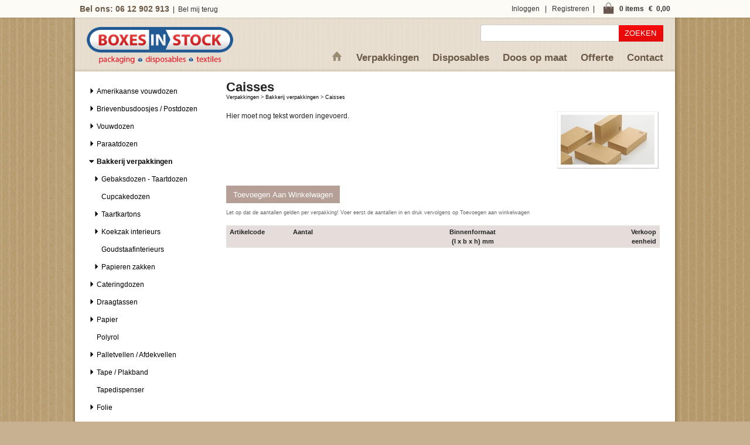

--- FILE ---
content_type: text/html; charset=utf-8
request_url: https://boxesinstock.nl/Verpakkingen/bakkerijverpakkingen/caisses
body_size: 45573
content:

<!DOCTYPE html>
<html>
<head>
  <!-- Google tag (gtag.js) -->
  <script async src="https://www.googletagmanager.com/gtag/js?id=G-BJFL0HLS1W"></script>
  <script>
    window.dataLayer = window.dataLayer || [];
    function gtag() { dataLayer.push(arguments); }
    gtag('js', new Date());

    gtag('config', 'G-BJFL0HLS1W');
  </script>

  <meta charset="utf-8" />
  <meta name="viewport" content="width=1024" />
  <meta name="copyright" content="Boxes In Stock B.V." />
  <meta name="author" content="Boxes In Stock B.V." />
  <meta name="robots" content="index, follow" />
  <meta name="description" content="Hier moet nog tekst worden ingevoerd." />
  <meta name="keywords" content="goedkope verpakking, goedkoopverpakking, verpakkingen, verpakking, verpakkingsmaterialen, verpakkingsmateriaal, tape, folie, krimpfolie, wikkelfolie, dozen , doos, zakken, hemdtassen" />
  <meta name="google-site-verification" content="8z9L4aU8jBl9jHscnQcLrFQ-sSajHCwn_kuiwBLt-ys" />
  <title>Caisses | Goedkope verpakkingen | Boxes in Stock</title>
  <link rel="SHORTCUT ICON" type="image/x-icon" href="/favicon64.png">
  <link rel="icon" type="image/png" href="/favicon64.png">
  <link href="/Content/css/styles?v=2xWC0Ebo7Sx3p1vm38QkDGRGP7NrxAfKYMR0E0huMkg1" rel="stylesheet"/>

  <link href="/Content/themes/base/css?v=myqT7npwmF2ABsuSaHqt8SCvK8UFWpRv7T4M8r3kiK01" rel="stylesheet"/>

  
  <script src="/bundles/modernizr?v=qVODBytEBVVePTNtSFXgRX0NCEjh9U_Oj8ePaSiRcGg1"></script>

  <script src="https://ajax.googleapis.com/ajax/libs/jquery/1.10.1/jquery.min.js"></script>
  <script src="https://ajax.googleapis.com/ajax/libs/jqueryui/1.10.3/jquery-ui.min.js"></script>
  <script src="https://www.google.com/recaptcha/api.js?render=6LeKB8AUAAAAAM0EndbWnlEu1kzykC_fwNTsttka" async defer></script>
  <style>
    ol.normal, ul.normal {
      list-style: disc;
    }

    p {
      white-space: pre-line;
      max-width: 100%;
    }

    .grecaptcha-badge {
      visibility: hidden;
    }
  </style>

  
  <script src="/bundles/colorbox?v=tWrNMq5iGM3ol3uca5yLw1befEG1EY5N34EYZNeutbw1"></script>

  <script src="/bundles/mkblogic?v=ILTHp66W1rZ9V5kIkTKMix0lnfcsRuEQ3T_iXuzU_Us1"></script>

  
  <script src="/Scripts/jquery.unobtrusive-ajax.min.js" type="text/javascript"></script>

  

  

</head>
<body class="producten caisses">
  <div id="fixed_header">
    <div id="header_container">
      <div style="float: left;">
        <span style="font-size: 120%; font-weight: bold; margin-left: 8px; color: #6A5A47;">Bel ons: 06 12 902 913</span>&nbsp;&nbsp;|&nbsp;&nbsp;<a href="/Contact/BelMeTerug">Bel mij terug</a>
        
      </div>
      <div style="float: right;">
        <span style="float: left;">&nbsp;&nbsp;|&nbsp;&nbsp;</span><div id="shoppingcart_partial"><p style="float: left; white-space:normal;" class="empty">
  <a style="text-decoration:none;" title="Toon inhoud winkelwagen" href="/Winkelwagen">
    <img style="margin-right: 8px; float: left; margin-top: -3px; margin-left: 8px;" src="/Content/images/shop.png" alt="" /><strong>0 items<span style="padding-left: 8px;" class="price">&euro;&nbsp;&nbsp;0,00</span></strong></a>
</p>
</div>
      </div>
      <div id="account" style="float: right;"><div>
  
    <span class="sima" onclick="showLogin();">Inloggen</span>
    &nbsp;&nbsp;|&nbsp;&nbsp;
  <a href="/Account/registreren">Registreren</a>
    
</div>
</div>
    </div>
  </div>
  <div id="page">
    <div id="wrapper" style="background-color: white;">
      <div id="header" class="header">
        <div id="logo">
          <a href="/" title="Boxes in Stock" class="logo">
            <img src="/Content/images/weblogo_600_5.png" width="250" />
          </a>
        </div>

        
        

        <div class="right_holder">
          
<form action="/Search/Results" method="post">            <div class="form-search">
              <label for="search">Search:</label>
              <input id="searchTerm" type="text" name="searchTerm" class="input-text" autocomplete="off">
              <input type="hidden" name="searchId" id="searchId" />
              <div class="button_wrap">
                <button type="submit" title="Zoeken" class="button"><span><span>Zoeken</span></span></button>
              </div>
              <div id="search_autocomplete" class="search-autocomplete" style="display: none;"></div>
            </div></form>        </div>
        

        <div class="headermenu">
          <a href="/">
            <img src="/Content/images/icon_top_home.png" />
          </a>
          <a href="/verpakkingen">Verpakkingen</a>
          <a href="/disposables">Disposables</a>
          
          <a href="/doosopmaat">Doos op maat</a>
          <a href="/offerte">Offerte</a>
          <a href="/Contact">Contact</a>
        </div>


        
      </div>

      <div id="content_main">
        <div id="categories">
<ul class='level0 white'>
<li class='level0'><a title='Amerikaanse vouwdozen (22)' href='https://boxesinstock.nl/Verpakkingen/amerikaansevouwdozen'><div class='indicator haschildren'><img src='/content/images/arrow_right_dk.png' alt=''/></div><span>Amerikaanse vouwdozen</span><span class='articlecount'>(22)</span></a>
<ul class='submenu level0 white'>
<li class='level1'><a title='Golfkartonnen doos enkele golf (13)' href='https://boxesinstock.nl/Verpakkingen/amerikaansevouwdozen/golfkartonnendoosenkelegolf'><div class='indicator'></div><span>Golfkartonnen doos enkele golf</span><span class='articlecount'>(13)</span></a></li>
<li class='level1'><a title='Golfkartonnen doos dubbele golf (9)' href='https://boxesinstock.nl/Verpakkingen/amerikaansevouwdozen/golfkartonnendoosdubbelegolf'><div class='indicator haschildren'><img src='/content/images/arrow_right_dk.png' alt=''/></div><span>Golfkartonnen doos dubbele golf</span><span class='articlecount'>(9)</span></a>
<ul class='submenu level1 white'>
<li class='level2'><a title='Dubbele golf 4.5 mm dikte (6)' href='https://boxesinstock.nl/Verpakkingen/amerikaansevouwdozen/golfkartonnendoosdubbelegolf/dubbelegolf4.5mmdikte'><div class='indicator'></div><span>Dubbele golf 4.5 mm dikte</span><span class='articlecount'>(6)</span></a></li>
<li class='level2'><a title='Dubbele golf 7.0 mm dikte (3)' href='https://boxesinstock.nl/Verpakkingen/amerikaansevouwdozen/golfkartonnendoosdubbelegolf/dubbelegolf7.0mmdikte'><div class='indicator'></div><span>Dubbele golf 7.0 mm dikte</span><span class='articlecount'>(3)</span></a></li>
</ul>
</li>
</ul>
</li>
<li class='level0'><a title='Brievenbusdoosjes / Postdozen (27)' href='https://boxesinstock.nl/Verpakkingen/brievenbusdoosjes_postdozen'><div class='indicator haschildren'><img src='/content/images/arrow_right_dk.png' alt=''/></div><span>Brievenbusdoosjes / Postdozen</span><span class='articlecount'>(27)</span></a>
<ul class='submenu level0 white'>
<li class='level1'><a title='Goedkope Brievenbusdozen (9)' href='https://boxesinstock.nl/Verpakkingen/brievenbusdoosjes_postdozen/goedkopebrievenbusdozen'><div class='indicator haschildren'><img src='/content/images/arrow_right_dk.png' alt=''/></div><span>Goedkope Brievenbusdozen</span><span class='articlecount'>(9)</span></a>
<ul class='submenu level1 white'>
<li class='level2'><a title='Brievenbusdoos vouwdoos (5)' href='https://boxesinstock.nl/Verpakkingen/brievenbusdoosjes_postdozen/goedkopebrievenbusdozen/brievenbusdoosvouwdoos'><div class='indicator'></div><span>Brievenbusdoos vouwdoos</span><span class='articlecount'>(5)</span></a></li>
<li class='level2'><a title='Brievenbusdoos verlijmd (4)' href='https://boxesinstock.nl/Verpakkingen/brievenbusdoosjes_postdozen/goedkopebrievenbusdozen/brievenbusdoosverlijmd'><div class='indicator'></div><span>Brievenbusdoos verlijmd</span><span class='articlecount'>(4)</span></a></li>
</ul>
</li>
<li class='level1'><a title='Bedrukte brievenbusdozen (18)' href='https://boxesinstock.nl/Verpakkingen/brievenbusdoosjes_postdozen/bedruktebrievenbusdozen'><div class='indicator'></div><span>Bedrukte brievenbusdozen</span><span class='articlecount'>(18)</span></a></li>
</ul>
</li>
<li class='level0'><a title='Vouwdozen (32)' href='https://boxesinstock.nl/Verpakkingen/vouwdozen'><div class='indicator haschildren'><img src='/content/images/arrow_right_dk.png' alt=''/></div><span>Vouwdozen</span><span class='articlecount'>(32)</span></a>
<ul class='submenu level0 white'>
<li class='level1'><a title='ZP dozen / Kleine doosjes (14)' href='https://boxesinstock.nl/Verpakkingen/vouwdozen/zpdozen_kleinedoosjes'><div class='indicator'></div><span>ZP dozen / Kleine doosjes</span><span class='articlecount'>(14)</span></a></li>
<li class='level1'><a title='Kubusdoosjes / Vierkante doosjes (6)' href='https://boxesinstock.nl/Verpakkingen/vouwdozen/kubusdoosjes_vierkantedoosjes'><div class='indicator'></div><span>Kubusdoosjes / Vierkante doosjes</span><span class='articlecount'>(6)</span></a></li>
<li class='level1'><a title='Visitekaartdoosjes (3)' href='https://boxesinstock.nl/Verpakkingen/vouwdozen/visitekaartdoosjes'><div class='indicator'></div><span>Visitekaartdoosjes</span><span class='articlecount'>(3)</span></a></li>
<li class='level1'><a title='Verpakkingsdoosjes (9)' href='https://boxesinstock.nl/Verpakkingen/vouwdozen/verpakkingsdoosjes'><div class='indicator'></div><span>Verpakkingsdoosjes</span><span class='articlecount'>(9)</span></a></li>
</ul>
</li>
<li class='level0'><a title='Paraatdozen (6)' href='https://boxesinstock.nl/Verpakkingen/paraatdozen'><div class='indicator haschildren'><img src='/content/images/arrow_right_dk.png' alt=''/></div><span>Paraatdozen</span><span class='articlecount'>(6)</span></a>
<ul class='submenu level0 white'>
<li class='level1'><a title='Paraatdozen wit / grijs (5)' href='https://boxesinstock.nl/Verpakkingen/paraatdozen/paraatdozenwit_grijs'><div class='indicator'></div><span>Paraatdozen wit / grijs</span><span class='articlecount'>(5)</span></a></li>
<li class='level1'><a title='Paraatdozen bruin kraft (2)' href='https://boxesinstock.nl/Verpakkingen/paraatdozen/paraatdozenbruinkraft'><div class='indicator'></div><span>Paraatdozen bruin kraft</span><span class='articlecount'>(2)</span></a></li>
</ul>
</li>
<li class='level0 expanded'><a title='Bakkerij verpakkingen (113)' href='https://boxesinstock.nl/Verpakkingen/bakkerijverpakkingen'><div class='indicator haschildren'><img src='/content/images/arrow_down_dk.png' alt=''/></div><span>Bakkerij verpakkingen</span><span class='articlecount'>(113)</span></a>
<ul class='submenu level0 white'>
<li class='level1'><a title='Gebaksdozen - Taartdozen (55)' href='https://boxesinstock.nl/Verpakkingen/bakkerijverpakkingen/gebaksdozen-taartdozen'><div class='indicator haschildren'><img src='/content/images/arrow_right_dk.png' alt=''/></div><span>Gebaksdozen - Taartdozen</span><span class='articlecount'>(55)</span></a>
<ul class='submenu level1 white'>
<li class='level2'><a title='Zwanenhalsdozen (29)' href='https://boxesinstock.nl/Verpakkingen/bakkerijverpakkingen/gebaksdozen-taartdozen/zwanenhalsdozen'><div class='indicator'></div><span>Zwanenhalsdozen</span><span class='articlecount'>(29)</span></a></li>
<li class='level2'><a title='Gebaksdozen zespuntsgeplakt (11)' href='https://boxesinstock.nl/Verpakkingen/bakkerijverpakkingen/gebaksdozen-taartdozen/gebaksdozenzespuntsgeplakt'><div class='indicator'></div><span>Gebaksdozen zespuntsgeplakt</span><span class='articlecount'>(11)</span></a></li>
<li class='level2'><a title='Gebaksdozen met venster (10)' href='https://boxesinstock.nl/Verpakkingen/bakkerijverpakkingen/gebaksdozen-taartdozen/gebaksdozenmetvenster'><div class='indicator haschildren'><img src='/content/images/arrow_right_dk.png' alt=''/></div><span>Gebaksdozen met venster</span><span class='articlecount'>(10)</span></a>
<ul class='submenu level2 white'>
<li class='level3'><a title='Vensterdozen dessin 573 (5)' href='https://boxesinstock.nl/Verpakkingen/bakkerijverpakkingen/gebaksdozen-taartdozen/gebaksdozenmetvenster/vensterdozendessin573'><div class='indicator'></div><span>Vensterdozen dessin 573</span><span class='articlecount'>(5)</span></a></li>
<li class='level3'><a title='Gebaksdozen dessin 573 (5)' href='https://boxesinstock.nl/Verpakkingen/bakkerijverpakkingen/gebaksdozen-taartdozen/gebaksdozenmetvenster/gebaksdozendessin573'><div class='indicator'></div><span>Gebaksdozen dessin 573</span><span class='articlecount'>(5)</span></a></li>
</ul>
</li>
<li class='level2 noarticles'><a title='Gebaksdozen vierpuntsgeplakt (0)' href='https://boxesinstock.nl/Verpakkingen/bakkerijverpakkingen/gebaksdozen-taartdozen/gebaksdozenvierpuntsgeplakt'><div class='indicator'></div><span>Gebaksdozen vierpuntsgeplakt</span><span class='articlecount'>(0)</span></a></li>
<li class='level2'><a title='Bruine gebaksdozen / Kraft gebaksdozen (8)' href='https://boxesinstock.nl/Verpakkingen/bakkerijverpakkingen/gebaksdozen-taartdozen/bruinegebaksdozen_kraftgebaksdozen'><div class='indicator'></div><span>Bruine gebaksdozen / Kraft gebaksdozen</span><span class='articlecount'>(8)</span></a></li>
</ul>
</li>
<li class='level1'><a title='Cupcakedozen (5)' href='https://boxesinstock.nl/Verpakkingen/bakkerijverpakkingen/cupcakedozen'><div class='indicator'></div><span>Cupcakedozen</span><span class='articlecount'>(5)</span></a></li>
<li class='level1'><a title='Taartkartons (28)' href='https://boxesinstock.nl/Verpakkingen/bakkerijverpakkingen/taartkartons'><div class='indicator haschildren'><img src='/content/images/arrow_right_dk.png' alt=''/></div><span>Taartkartons</span><span class='articlecount'>(28)</span></a>
<ul class='submenu level1 white'>
<li class='level2'><a title='Taartkartons / Vlaaikartons (9)' href='https://boxesinstock.nl/Verpakkingen/bakkerijverpakkingen/taartkartons/taartkartons_vlaaikartons'><div class='indicator'></div><span>Taartkartons / Vlaaikartons</span><span class='articlecount'>(9)</span></a></li>
<li class='level2'><a title='Taartkartons met PE coating (8)' href='https://boxesinstock.nl/Verpakkingen/bakkerijverpakkingen/taartkartons/taartkartonsmetpecoating'><div class='indicator'></div><span>Taartkartons met PE coating</span><span class='articlecount'>(8)</span></a></li>
<li class='level2'><a title='Taartkartons Goud (11)' href='https://boxesinstock.nl/Verpakkingen/bakkerijverpakkingen/taartkartons/taartkartonsgoud'><div class='indicator'></div><span>Taartkartons Goud</span><span class='articlecount'>(11)</span></a></li>
</ul>
</li>
<li class='level1'><a title='Koekzak interieurs (9)' href='https://boxesinstock.nl/Verpakkingen/bakkerijverpakkingen/koekzakinterieurs'><div class='indicator haschildren'><img src='/content/images/arrow_right_dk.png' alt=''/></div><span>Koekzak interieurs</span><span class='articlecount'>(9)</span></a>
<ul class='submenu level1 white'>
<li class='level2'><a title='Inschuifkartons / Zakschuivers (5)' href='https://boxesinstock.nl/Verpakkingen/bakkerijverpakkingen/koekzakinterieurs/inschuifkartons_zakschuivers'><div class='indicator'></div><span>Inschuifkartons / Zakschuivers</span><span class='articlecount'>(5)</span></a></li>
<li class='level2'><a title='Esbo's / Verlijmde zakschuifkartons (4)' href='https://boxesinstock.nl/Verpakkingen/bakkerijverpakkingen/koekzakinterieurs/esbos_verlijmdezakschuifkartons'><div class='indicator'></div><span>Esbo's / Verlijmde zakschuifkartons</span><span class='articlecount'>(4)</span></a></li>
</ul>
</li>
<li class='level1'><a title='Goudstaafinterieurs (2)' href='https://boxesinstock.nl/Verpakkingen/bakkerijverpakkingen/goudstaafinterieurs'><div class='indicator'></div><span>Goudstaafinterieurs</span><span class='articlecount'>(2)</span></a></li>
<li class='level1'><a title='Papieren zakken (11)' href='https://boxesinstock.nl/Verpakkingen/bakkerijverpakkingen/papierenzakken'><div class='indicator haschildren'><img src='/content/images/arrow_right_dk.png' alt=''/></div><span>Papieren zakken</span><span class='articlecount'>(11)</span></a>
<ul class='submenu level1 white'>
<li class='level2'><a title='Suikerzakken (7)' href='https://boxesinstock.nl/Verpakkingen/bakkerijverpakkingen/papierenzakken/suikerzakken'><div class='indicator'></div><span>Suikerzakken</span><span class='articlecount'>(7)</span></a></li>
<li class='level2'><a title='Koekzakken (3)' href='https://boxesinstock.nl/Verpakkingen/bakkerijverpakkingen/papierenzakken/koekzakken'><div class='indicator'></div><span>Koekzakken</span><span class='articlecount'>(3)</span></a></li>
</ul>
</li>
<li class='level1 expanded active noarticles'><a title='Caisses (0)' href='https://boxesinstock.nl/Verpakkingen/bakkerijverpakkingen/caisses'><div class='indicator'></div><span>Caisses</span><span class='articlecount'>(0)</span></a></li>
<li class='level1 noarticles'><a title='Overige (0)' href='https://boxesinstock.nl/Verpakkingen/bakkerijverpakkingen/overige'><div class='indicator'></div><span>Overige</span><span class='articlecount'>(0)</span></a></li>
</ul>
</li>
<li class='level0'><a title='Cateringdozen (13)' href='https://boxesinstock.nl/Verpakkingen/cateringdozen'><div class='indicator haschildren'><img src='/content/images/arrow_right_dk.png' alt=''/></div><span>Cateringdozen</span><span class='articlecount'>(13)</span></a>
<ul class='submenu level0 white'>
<li class='level1'><a title='Cateringdoos Candle Light (2)' href='https://boxesinstock.nl/Verpakkingen/cateringdozen/cateringdooscandlelight'><div class='indicator'></div><span>Cateringdoos Candle Light</span><span class='articlecount'>(2)</span></a></li>
<li class='level1'><a title='Cateringdoos De Luxe (3)' href='https://boxesinstock.nl/Verpakkingen/cateringdozen/cateringdoosdeluxe'><div class='indicator'></div><span>Cateringdoos De Luxe</span><span class='articlecount'>(3)</span></a></li>
<li class='level1'><a title='Cateringdoos Fish-More (3)' href='https://boxesinstock.nl/Verpakkingen/cateringdozen/cateringdoosfish-more'><div class='indicator'></div><span>Cateringdoos Fish-More</span><span class='articlecount'>(3)</span></a></li>
<li class='level1'><a title='Cateringdoos Meat-More (3)' href='https://boxesinstock.nl/Verpakkingen/cateringdozen/cateringdoosmeat-more'><div class='indicator'></div><span>Cateringdoos Meat-More</span><span class='articlecount'>(3)</span></a></li>
<li class='level1 noarticles'><a title='Broodjesdoos (0)' href='https://boxesinstock.nl/Verpakkingen/cateringdozen/broodjesdoos'><div class='indicator haschildren'><img src='/content/images/arrow_right_dk.png' alt=''/></div><span>Broodjesdoos</span><span class='articlecount'>(0)</span></a>
<ul class='submenu level1 white'>
<li class='level2 noarticles'><a title='Groot (0)' href='https://boxesinstock.nl/Verpakkingen/cateringdozen/broodjesdoos/groot'><div class='indicator'></div><span>Groot</span><span class='articlecount'>(0)</span></a></li>
</ul>
</li>
<li class='level1'><a title='Cateringdoos Naturelook (2)' href='https://boxesinstock.nl/Verpakkingen/cateringdozen/cateringdoosnaturelook'><div class='indicator'></div><span>Cateringdoos Naturelook</span><span class='articlecount'>(2)</span></a></li>
</ul>
</li>
<li class='level0'><a title='Draagtassen (44)' href='https://boxesinstock.nl/Verpakkingen/draagtassen'><div class='indicator haschildren'><img src='/content/images/arrow_right_dk.png' alt=''/></div><span>Draagtassen</span><span class='articlecount'>(44)</span></a>
<ul class='submenu level0 white'>
<li class='level1 noarticles'><a title='LDPE Hemddraagtassen (0)' href='https://boxesinstock.nl/Verpakkingen/draagtassen/ldpehemddraagtassen'><div class='indicator'></div><span>LDPE Hemddraagtassen</span><span class='articlecount'>(0)</span></a></li>
<li class='level1'><a title='Hemddraagtassen HDPE (1)' href='https://boxesinstock.nl/Verpakkingen/draagtassen/hemddraagtassenhdpe'><div class='indicator'></div><span>Hemddraagtassen HDPE</span><span class='articlecount'>(1)</span></a></li>
<li class='level1'><a title='Papieren draagtassen (43)' href='https://boxesinstock.nl/Verpakkingen/draagtassen/papierendraagtassen'><div class='indicator haschildren'><img src='/content/images/arrow_right_dk.png' alt=''/></div><span>Papieren draagtassen</span><span class='articlecount'>(43)</span></a>
<ul class='submenu level1 white'>
<li class='level2'><a title='Draagtassen / plat handvat (14)' href='https://boxesinstock.nl/Verpakkingen/draagtassen/papierendraagtassen/draagtassen_plathandvat'><div class='indicator'></div><span>Draagtassen / plat handvat</span><span class='articlecount'>(14)</span></a></li>
<li class='level2'><a title='Koorddraagtassen (9)' href='https://boxesinstock.nl/Verpakkingen/draagtassen/papierendraagtassen/koorddraagtassen'><div class='indicator'></div><span>Koorddraagtassen</span><span class='articlecount'>(9)</span></a></li>
<li class='level2'><a title='Gekleurde papieren tassen (20)' href='https://boxesinstock.nl/Verpakkingen/draagtassen/papierendraagtassen/gekleurdepapierentassen'><div class='indicator'></div><span>Gekleurde papieren tassen</span><span class='articlecount'>(20)</span></a></li>
</ul>
</li>
</ul>
</li>
<li class='level0'><a title='Papier (6)' href='https://boxesinstock.nl/Verpakkingen/papier'><div class='indicator haschildren'><img src='/content/images/arrow_right_dk.png' alt=''/></div><span>Papier</span><span class='articlecount'>(6)</span></a>
<ul class='submenu level0 white'>
<li class='level1'><a title='Ersatz papier vellen (5)' href='https://boxesinstock.nl/Verpakkingen/papier/ersatzpapiervellen'><div class='indicator'></div><span>Ersatz papier vellen</span><span class='articlecount'>(5)</span></a></li>
<li class='level1'><a title='Bakplaatpapier (1)' href='https://boxesinstock.nl/Verpakkingen/papier/bakplaatpapier'><div class='indicator'></div><span>Bakplaatpapier</span><span class='articlecount'>(1)</span></a></li>
</ul>
</li>
<li class='level0'><a title='Polyrol (1)' href='https://boxesinstock.nl/Verpakkingen/polyrol'><div class='indicator'></div><span>Polyrol</span><span class='articlecount'>(1)</span></a></li>
<li class='level0'><a title='Palletvellen / Afdekvellen (6)' href='https://boxesinstock.nl/Verpakkingen/palletvellen_afdekvellen'><div class='indicator haschildren'><img src='/content/images/arrow_right_dk.png' alt=''/></div><span>Palletvellen / Afdekvellen</span><span class='articlecount'>(6)</span></a>
<ul class='submenu level0 white'>
<li class='level1'><a title='Massiefkarton (4)' href='https://boxesinstock.nl/Verpakkingen/palletvellen_afdekvellen/massiefkarton'><div class='indicator'></div><span>Massiefkarton</span><span class='articlecount'>(4)</span></a></li>
<li class='level1'><a title='Golfkarton (2)' href='https://boxesinstock.nl/Verpakkingen/palletvellen_afdekvellen/golfkarton'><div class='indicator'></div><span>Golfkarton</span><span class='articlecount'>(2)</span></a></li>
</ul>
</li>
<li class='level0'><a title='Tape / Plakband (10)' href='https://boxesinstock.nl/Verpakkingen/tape_plakband'><div class='indicator haschildren'><img src='/content/images/arrow_right_dk.png' alt=''/></div><span>Tape / Plakband</span><span class='articlecount'>(10)</span></a>
<ul class='submenu level0 white'>
<li class='level1'><a title='Verpakkingstape (2)' href='https://boxesinstock.nl/Verpakkingen/tape_plakband/verpakkingstape'><div class='indicator'></div><span>Verpakkingstape</span><span class='articlecount'>(2)</span></a></li>
<li class='level1 noarticles'><a title='Papiertape (0)' href='https://boxesinstock.nl/Verpakkingen/tape_plakband/papiertape'><div class='indicator'></div><span>Papiertape</span><span class='articlecount'>(0)</span></a></li>
<li class='level1'><a title='Versterkt tape (1)' href='https://boxesinstock.nl/Verpakkingen/tape_plakband/versterkttape'><div class='indicator'></div><span>Versterkt tape</span><span class='articlecount'>(1)</span></a></li>
<li class='level1 noarticles'><a title='Security tape (0)' href='https://boxesinstock.nl/Verpakkingen/tape_plakband/securitytape'><div class='indicator'></div><span>Security tape</span><span class='articlecount'>(0)</span></a></li>
<li class='level1 noarticles'><a title='Tape dispensers (0)' href='https://boxesinstock.nl/Verpakkingen/tape_plakband/tapedispensers'><div class='indicator'></div><span>Tape dispensers</span><span class='articlecount'>(0)</span></a></li>
<li class='level1'><a title='Sluitzegels (6)' href='https://boxesinstock.nl/Verpakkingen/tape_plakband/sluitzegels'><div class='indicator'></div><span>Sluitzegels</span><span class='articlecount'>(6)</span></a></li>
<li class='level1 noarticles'><a title='Gekleurde tape (0)' href='https://boxesinstock.nl/Verpakkingen/tape_plakband/gekleurdetape'><div class='indicator'></div><span>Gekleurde tape</span><span class='articlecount'>(0)</span></a></li>
</ul>
</li>
<li class='level0'><a title='Tapedispenser (2)' href='https://boxesinstock.nl/Verpakkingen/tapedispenser'><div class='indicator'></div><span>Tapedispenser</span><span class='articlecount'>(2)</span></a></li>
<li class='level0'><a title='Folie (3)' href='https://boxesinstock.nl/Verpakkingen/folie'><div class='indicator haschildren'><img src='/content/images/arrow_right_dk.png' alt=''/></div><span>Folie</span><span class='articlecount'>(3)</span></a>
<ul class='submenu level0 white'>
<li class='level1'><a title='Rekfolie / Wikkelfolie (3)' href='https://boxesinstock.nl/Verpakkingen/folie/rekfolie_wikkelfolie'><div class='indicator haschildren'><img src='/content/images/arrow_right_dk.png' alt=''/></div><span>Rekfolie / Wikkelfolie</span><span class='articlecount'>(3)</span></a>
<ul class='submenu level1 white'>
<li class='level2'><a title='Handwikkelfolie (2)' href='https://boxesinstock.nl/Verpakkingen/folie/rekfolie_wikkelfolie/handwikkelfolie'><div class='indicator'></div><span>Handwikkelfolie</span><span class='articlecount'>(2)</span></a></li>
<li class='level2'><a title='Machinewikkelfolie (1)' href='https://boxesinstock.nl/Verpakkingen/folie/rekfolie_wikkelfolie/machinewikkelfolie'><div class='indicator'></div><span>Machinewikkelfolie</span><span class='articlecount'>(1)</span></a></li>
</ul>
</li>
</ul>
</li>
<li class='level0'><a title='Thermoboxen (22)' href='https://boxesinstock.nl/Verpakkingen/thermoboxen'><div class='indicator haschildren'><img src='/content/images/arrow_right_dk.png' alt=''/></div><span>Thermoboxen</span><span class='articlecount'>(22)</span></a>
<ul class='submenu level0 white'>
<li class='level1'><a title='Thermobox Staand (1)' href='https://boxesinstock.nl/Verpakkingen/thermoboxen/thermoboxstaand'><div class='indicator'></div><span>Thermobox Staand</span><span class='articlecount'>(1)</span></a></li>
<li class='level1'><a title='Pizza-Thermobox (7)' href='https://boxesinstock.nl/Verpakkingen/thermoboxen/pizza-thermobox'><div class='indicator'></div><span>Pizza-Thermobox</span><span class='articlecount'>(7)</span></a></li>
<li class='level1'><a title='Gastronorm Thermobox (5)' href='https://boxesinstock.nl/Verpakkingen/thermoboxen/gastronormthermobox'><div class='indicator'></div><span>Gastronorm Thermobox</span><span class='articlecount'>(5)</span></a></li>
<li class='level1'><a title='EPS Boxen (11)' href='https://boxesinstock.nl/Verpakkingen/thermoboxen/epsboxen'><div class='indicator'></div><span>EPS Boxen</span><span class='articlecount'>(11)</span></a></li>
</ul>
</li>
<li class='level0'><a title='Webshopverpakking (3)' href='https://boxesinstock.nl/Verpakkingen/webshopverpakking'><div class='indicator'></div><span>Webshopverpakking</span><span class='articlecount'>(3)</span></a></li>
<li class='level0'><a title='Gekleurde doosjes - Bedrukte Brievenbusdozen (18)' href='https://boxesinstock.nl/Verpakkingen/gekleurdedoosjes-bedruktebrievenbusdozen'><div class='indicator haschildren'><img src='/content/images/arrow_right_dk.png' alt=''/></div><span>Gekleurde doosjes - Bedrukte Brievenbusdozen</span><span class='articlecount'>(18)</span></a>
<ul class='submenu level0 white'>
<li class='level1'><a title='Gekleurde brievenbusdoosjes (18)' href='https://boxesinstock.nl/Verpakkingen/gekleurdedoosjes-bedruktebrievenbusdozen/gekleurdebrievenbusdoosjes'><div class='indicator'></div><span>Gekleurde brievenbusdoosjes</span><span class='articlecount'>(18)</span></a></li>
</ul>
</li>
<li class='level0'><a title='Papieren zakken (23)' href='https://boxesinstock.nl/Verpakkingen/papierenzakken'><div class='indicator haschildren'><img src='/content/images/arrow_right_dk.png' alt=''/></div><span>Papieren zakken</span><span class='articlecount'>(23)</span></a>
<ul class='submenu level0 white'>
<li class='level1 noarticles'><a title='Levensmiddelen zak (0)' href='https://boxesinstock.nl/Verpakkingen/papierenzakken/levensmiddelenzak'><div class='indicator'></div><span>Levensmiddelen zak</span><span class='articlecount'>(0)</span></a></li>
<li class='level1 noarticles'><a title='Blokzakken (0)' href='https://boxesinstock.nl/Verpakkingen/papierenzakken/blokzakken'><div class='indicator'></div><span>Blokzakken</span><span class='articlecount'>(0)</span></a></li>
<li class='level1'><a title='Snackzakken (6)' href='https://boxesinstock.nl/Verpakkingen/papierenzakken/snackzakken'><div class='indicator haschildren'><img src='/content/images/arrow_right_dk.png' alt=''/></div><span>Snackzakken</span><span class='articlecount'>(6)</span></a>
<ul class='submenu level1 white'>
<li class='level2'><a title='Witte snackzakken (6)' href='https://boxesinstock.nl/Verpakkingen/papierenzakken/snackzakken/wittesnackzakken'><div class='indicator'></div><span>Witte snackzakken</span><span class='articlecount'>(6)</span></a></li>
<li class='level2 noarticles'><a title='Bedrukte snackzakken (0)' href='https://boxesinstock.nl/Verpakkingen/papierenzakken/snackzakken/bedruktesnackzakken'><div class='indicator'></div><span>Bedrukte snackzakken</span><span class='articlecount'>(0)</span></a></li>
</ul>
</li>
<li class='level1'><a title='Kraft zakken / Fruitzakken (7)' href='https://boxesinstock.nl/Verpakkingen/papierenzakken/kraftzakken_fruitzakken'><div class='indicator'></div><span>Kraft zakken / Fruitzakken</span><span class='articlecount'>(7)</span></a></li>
<li class='level1'><a title='Oliebolzakken (3)' href='https://boxesinstock.nl/Verpakkingen/papierenzakken/oliebolzakken'><div class='indicator'></div><span>Oliebolzakken</span><span class='articlecount'>(3)</span></a></li>
</ul>
</li>
<li class='level0'><a title='Hygiëne Producten (6)' href='https://boxesinstock.nl/Verpakkingen/hygiëneproducten'><div class='indicator haschildren'><img src='/content/images/arrow_right_dk.png' alt=''/></div><span>Hygiëne Producten</span><span class='articlecount'>(6)</span></a>
<ul class='submenu level0 white'>
<li class='level1 noarticles'><a title='Papier dispensers (0)' href='https://boxesinstock.nl/Verpakkingen/hygiëneproducten/papierdispensers'><div class='indicator haschildren'><img src='/content/images/arrow_right_dk.png' alt=''/></div><span>Papier dispensers</span><span class='articlecount'>(0)</span></a>
<ul class='submenu level1 white'>
<li class='level2 noarticles'><a title='Papierrol dispensers (0)' href='https://boxesinstock.nl/Verpakkingen/hygiëneproducten/papierdispensers/papierroldispensers'><div class='indicator'></div><span>Papierrol dispensers</span><span class='articlecount'>(0)</span></a></li>
<li class='level2 noarticles'><a title='Handdoek dispenser (0)' href='https://boxesinstock.nl/Verpakkingen/hygiëneproducten/papierdispensers/handdoekdispenser'><div class='indicator'></div><span>Handdoek dispenser</span><span class='articlecount'>(0)</span></a></li>
</ul>
</li>
<li class='level1 noarticles'><a title='Papier rollen (0)' href='https://boxesinstock.nl/Verpakkingen/hygiëneproducten/papierrollen'><div class='indicator'></div><span>Papier rollen</span><span class='articlecount'>(0)</span></a></li>
<li class='level1'><a title='Zepen / Foam zepen (4)' href='https://boxesinstock.nl/Verpakkingen/hygiëneproducten/zepen_foamzepen'><div class='indicator'></div><span>Zepen / Foam zepen</span><span class='articlecount'>(4)</span></a></li>
<li class='level1'><a title='Zeepdispensers (2)' href='https://boxesinstock.nl/Verpakkingen/hygiëneproducten/zeepdispensers'><div class='indicator'></div><span>Zeepdispensers</span><span class='articlecount'>(2)</span></a></li>
</ul>
</li>
<li class='level0 noarticles'><a title='Verpakkingen by Boxes in Stock (0)' href='https://boxesinstock.nl/Verpakkingen/verpakkingenbyboxesinstock'><div class='indicator haschildren'><img src='/content/images/arrow_right_dk.png' alt=''/></div><span>Verpakkingen by Boxes in Stock</span><span class='articlecount'>(0)</span></a>
<ul class='submenu level0 white'>
<li class='level1 noarticles'><a title='leeg (0)' href='https://boxesinstock.nl/Verpakkingen/verpakkingenbyboxesinstock/leeg'><div class='indicator'></div><span>leeg</span><span class='articlecount'>(0)</span></a></li>
</ul>
</li>
<li class='level0 noarticles'><a title='Kartonnen dozen (0)' href='https://boxesinstock.nl/Verpakkingen/kartonnendozen'><div class='indicator haschildren'><img src='/content/images/arrow_right_dk.png' alt=''/></div><span>Kartonnen dozen</span><span class='articlecount'>(0)</span></a>
<ul class='submenu level0 white'>
<li class='level1 noarticles'><a title='leeg (0)' href='https://boxesinstock.nl/Verpakkingen/kartonnendozen/leeg'><div class='indicator'></div><span>leeg</span><span class='articlecount'>(0)</span></a></li>
</ul>
</li>
<li class='level0 noarticles'><a title='Transparante verpakkingen (0)' href='https://boxesinstock.nl/Verpakkingen/transparanteverpakkingen'><div class='indicator'></div><span>Transparante verpakkingen</span><span class='articlecount'>(0)</span></a></li>
<li class='level0 noarticles'><a title='Vulmateriaal (0)' href='https://boxesinstock.nl/Verpakkingen/vulmateriaal'><div class='indicator'></div><span>Vulmateriaal</span><span class='articlecount'>(0)</span></a></li>
<li class='level0 noarticles'><a title='Palletaanbieding (0)' href='https://boxesinstock.nl/Verpakkingen/palletaanbieding'><div class='indicator'></div><span>Palletaanbieding</span><span class='articlecount'>(0)</span></a></li>
<li class='level0 noarticles'><a title='Verpakkingsmaterial (0)' href='https://boxesinstock.nl/Verpakkingen/verpakkingsmaterial'><div class='indicator'></div><span>Verpakkingsmaterial</span><span class='articlecount'>(0)</span></a></li>
<li class='level0 noarticles'><a title='Luchtkussenenveloppen (0)' href='https://boxesinstock.nl/Verpakkingen/luchtkussenenveloppen'><div class='indicator'></div><span>Luchtkussenenveloppen</span><span class='articlecount'>(0)</span></a></li>
<li class='level0 noarticles'><a title='Plastic Zakken (0)' href='https://boxesinstock.nl/Verpakkingen/plasticzakken'><div class='indicator haschildren'><img src='/content/images/arrow_right_dk.png' alt=''/></div><span>Plastic Zakken</span><span class='articlecount'>(0)</span></a>
<ul class='submenu level0 white'>
<li class='level1 noarticles'><a title='Huisvuilzakken LDPE (0)' href='https://boxesinstock.nl/Verpakkingen/plasticzakken/huisvuilzakkenldpe'><div class='indicator'></div><span>Huisvuilzakken LDPE</span><span class='articlecount'>(0)</span></a></li>
<li class='level1 noarticles'><a title='LDPE zakken met zijvouw (0)' href='https://boxesinstock.nl/Verpakkingen/plasticzakken/ldpezakkenmetzijvouw'><div class='indicator'></div><span>LDPE zakken met zijvouw</span><span class='articlecount'>(0)</span></a></li>
</ul>
</li>
<li class='level0 noarticles'><a title='<nieuw> (0)' href='https://boxesinstock.nl/Verpakkingen/<nieuw>'><div class='indicator'></div><span><nieuw></span><span class='articlecount'>(0)</span></a></li>
</ul>

        </div>
        <div id="content">
          
<div style="float: left;">
  <h2>Caisses</h2>
  <span class="breadcrumb"><a href='https://boxesinstock.nl/Verpakkingen'>Verpakkingen</a> > <a href='https://boxesinstock.nl/Verpakkingen/bakkerijverpakkingen'>Bakkerij verpakkingen</a> > <a href='https://boxesinstock.nl/Verpakkingen/bakkerijverpakkingen/caisses'>Caisses</a></span>
  <br />
  <br />



</div>
<div class="label_header">
    <div style="float: left; width: 545px; margin-right: 20px;">
      Hier moet nog tekst worden ingevoerd.
    </div>
    <div class="afbeelding" style="float: left; width: 160px; height: 85px; margin-bottom: 10px;">
      <a class="gallery" href="https://boxesinstock.nl/images/1200/front_packaging.png">
        <img src="https://boxesinstock.nl/images/320/front_packaging.png" style="width:160px;height:85px;" />
      </a>
    </div>    

</div>

<div class="producten" style="clear: both;">
<form action="/Verpakkingen/bakkerijverpakkingen/caisses" data-ajax="true" data-ajax-method="Post" data-ajax-mode="replace" data-ajax-success="UpdateShoppingCart()" data-ajax-update="#result" id="form0" method="post">    <input class="btn light" style="margin-bottom: 8px;" type="submit" value="Toevoegen aan winkelwagen" /><span style="margin-left: 20px; margin-top: 9px; display: inline-block;" id="result"></span> <br />
    <span style="display: block; font-size: 75%; color: #666; margin-bottom: 14px;">Let op dat de aantallen gelden per verpakking! Voer eerst de aantallen in en druk vervolgens op Toevoegen aan winkelwagen</span>
    <table class="productlist">
      <thead>
        <tr>


          <th class="artikelcode">Artikelcode</th>

          <th class="aantal">Aantal</th>

          <th class="binnenformaat">Binnenformaat<br />(l x b x h) mm</th>

                                        <th class="verpaktper">Verkoop<br />eenheid</th>




        </tr>
      </thead>
      <tbody>
      </tbody>
    </table>
    <br />
    <br />
</form></div>

        </div>
      </div>
      <div id="push"></div>
    </div>
    <div id="footer">
      <div id="footer_content" style="height:150px !important;">
        <div style="float: left; width: 200px; margin-right: 20px;">
          <b>Producten</b><br />
          <a href="/verpakkingen">Verpakkingen</a><br />
          <a href="/disposables">Disposables</a><br />
          <a href="/kleding">Kleding</a><br />
          <a href="/doosopmaat">Doos op Maat</a>
        </div>
        <div style="float: left; width: 200px; margin-right: 20px;">
          <b>Service</b><br />
          <a href="/faq">Veel gestelde vragen</a><br />
          <a href="/klantenservice">Klantenservice</a><br />
          <a href="/overons">Over ons</a><br />
          <a href="/disclaimer">Disclaimer</a><br />
          <a href="/privacy">Privacy</a><br />
          <a href="/cookies">Cookies</a><br />
        </div>
        <div style="float: left; width: 200px; margin-right: 20px;">
          <b>Contact</b><br />
          <a href="/offerte">Offerte</a><br />
          <a href="/doosopmaat">Doos op Maat</a><br />
          <span class="sima" onclick="showBelMeTerug();">Bel mij terug</span><br />
          <a href="/contact">Contact</a>
        </div>
        <div style="float: left; width: 200px; margin-right: 20px;">
          <b>U kunt betalen met:</b><br />
          <br />
          <img style="float: left; margin-right: 30px;" src="/Content/images/ideal.png" alt="iDeal" height="50" />
          <img style="float: left;" src="/Content/images/minitix2.png" alt="MiniTix" height="50" />
        </div>
        <div style="clear: both;opacity: 0.4;padding-top: 10px;">
          Deze website is beschermd door reCAPTCHA en Google <a href="”https://policies.google.com/privacy”">Privacybeleid</a> en <a href="”https://policies.google.com/terms”">Servicevoorwaarden</a> zijn van toepassing.
        </div>
      </div>
    </div>
  </div>

  <div id="imgForm" style="display: none;">
    <img style="width: 600px; height: 320px;" />
  </div>

  <div id="loginForm" style="display: none; width: 260px; height: 176px; padding: 20px;">
<script>
  function loginSucces() {    
    $.unblockUI();
    updateAccountHeader();
  }

  function loginFailure()
  {
    alert('Combinatie e-mailadres en wachtwoord onjuist. Let op: wachtwoord is hoofdletter gevoelig!');
  }
</script>

<form action="/Verpakkingen/bakkerijverpakkingen/caisses" data-ajax="true" data-ajax-url="/Account/inloggen" id="form1" method="post">  <span class="dialog_header">Inloggen</span><img onclick="$.unblockUI();" alt="Inlogvenster sluiten" title="Inlogvenster sluiten" class="dialog_close" src="/Content/images/close.gif" />
  <span>Voer uw e-mailadres en wachtwoord in.</span><br />
  <br />
  <table id="login">
    <tr>
      <td>E-mailadres
      </td>
      <td>
        <input class="text-box single-line" id="EmailAdres" name="EmailAdres" type="text" value="" />
      </td>
    </tr>
    <tr>
      <td>Wachtwoord
      </td>
      <td>
        <input id="Wachtwoord" name="Wachtwoord" type="password" />
      </td>
    </tr>
  </table>
  <br />
  <input class="btn" style="float:left;" type="submit" value="Inloggen" />
  <a style="float:right;" href="/account/wachtwoord">Wachtwoord vergeten?</a>
</form>
  </div>

  <div id="belMeTerugForm" style="display: none; width: 260px; height: 176px; padding: 20px;">
<script>
  function loginSucces() {
    $.unblockUI();
    updateAccountHeader();
  }

  function loginFailure() {
    alert('Combinatie e-mailadres en wachtwoord onjuist. Let op: wachtwoord is hoofdletter gevoelig!');
  }
</script>

<script>
  function onSubmitBelMeTerug(token) {
    $("#Token").val(token);
    $('#belMeTerugForm').submit();
  }
</script>

<form action="/Contact/BelMeTerug" data-ajax="true" data-ajax-method="POST" id="belMeTerugForm" method="post">  <span class="dialog_header">Bel me terug</span><img onclick="$.unblockUI();" alt="Venster sluiten" title="Venster sluiten" class="dialog_close" src="/Content/images/close.gif" />
  <span>Voer uw naam en telefoonnummer in.</span><br />
  <br />
  <table id="belmeterug">
    <tr>
      <td>
        Naam
      </td>
      <td>
        <input class="text-box single-line" id="Achternaam" name="Achternaam" type="text" value="" />
      </td>
    </tr>
    <tr>
      <td>
        Telefoon
      </td>
      <td>
        <input class="text-box single-line" id="Telefoon" name="Telefoon" type="text" value="" />
      </td>
    </tr>
  </table>
  <br />
  <input id="Token" type="hidden" />
  <button style="float: right;" class="btn g-recaptcha"
          data-sitekey="6LeKB8AUAAAAAM0EndbWnlEu1kzykC_fwNTsttka"
          data-callback='onSubmitBelMeTerug'
          data-action='submit'>
    Verzenden
  </button>
  <input class="btn" style="float:left;" type="button" data-sitekey="6LeKB8AUAAAAAM0EndbWnlEu1kzykC_fwNTsttka"
         data-callback='onSubmitBelMeTerug'
         data-action='submit' value="Verzenden" />
</form>

  </div>

  <div id="editLabel" style="display: none; width: 500px; height: 400px; padding: 20px;">
  </div>

  <script>
    function showImage(url) {
      $("div#imgForm img").attr("src", url);
      $.blockUI({
        message: $('#imgForm'),
        css: {
          width: "600px",
          height: "320px",
          top: '50px',
          left: '50%',
          margin: '0px 0 0 ' + (-600 / 2) + 'px'
        }
      });
      $('.blockOverlay').click($.unblockUI);
    }

    function showBelMeTerug() {
      $.blockUI({
        css: {
          width: "300px",
          height: "216px",
          top: '100px',
          left: '50%',
          margin: '0px 0 0 ' + (-300 / 2) + 'px'
        }, message: $('#belMeTerugForm')
      });
      $('.blockOverlay').click($.unblockUI);
    }

    function showLogin() {
      $.blockUI({
        css: {
          width: "300px",
          height: "216px",
          top: '50px',
          left: '50%',
          margin: '0px 0 0 ' + (-300 / 2) + 'px'
        }, message: $('#loginForm')
      });
      $('.blockOverlay').click($.unblockUI);
    }

    function doLogOut() {
      var url = "/Account/logout";

      $.get(url, function (result) {
        $("#account").html(result);
      });
    }

    function updateAccountHeader() {
      $.get("/Account/showloginheader", function (result) {
        $("#account").html(result);
      });
    }

    function UpdateShoppingCart() {
      $("#shoppingcart_partial").load("/Winkelwagen/Header");
    }

    function RedirectToWinkelwagen() {
      window.top.location.href = '/Winkelwagen';
    }

    function doReload() {
      window.top.location.reload();
    }

    function hideAllDetails() {
      $(".artikel_detail").hide();
    }

    function showDetail(elem) {
      var row = $("table.productlist tr.artikel_detail");
      var id = elem.id.substring(2);
      row.not("#d_" + id).hide();
      $("#d_" + id).show();
    }

    $(document).ready(function () {
      $.blockUI.defaults.css = {


      };

      $(".productlist").mouseleave(function () {
        hideAllDetails();
      });

      $(".artikel_regel").mouseenter(function () {
        showDetail(this);
      });

      $("a.gallery").colorbox({
        scalePhotos: true,
        maxWidth: "600px",
        maxHeight: "320px",
      });

      $("span.readmore a").click(function () {
        $(this).parent("span.readmore").hide();
        $(this).parent("span.readmore").parent("span.more").children("span.more_content").show();
      });

    });

  </script>


  
</body>
</html>


--- FILE ---
content_type: text/html; charset=utf-8
request_url: https://www.google.com/recaptcha/api2/anchor?ar=1&k=6LeKB8AUAAAAAM0EndbWnlEu1kzykC_fwNTsttka&co=aHR0cHM6Ly9ib3hlc2luc3RvY2submw6NDQz&hl=en&v=PoyoqOPhxBO7pBk68S4YbpHZ&size=invisible&anchor-ms=20000&execute-ms=30000&cb=c1nv4uod2f8x
body_size: 48727
content:
<!DOCTYPE HTML><html dir="ltr" lang="en"><head><meta http-equiv="Content-Type" content="text/html; charset=UTF-8">
<meta http-equiv="X-UA-Compatible" content="IE=edge">
<title>reCAPTCHA</title>
<style type="text/css">
/* cyrillic-ext */
@font-face {
  font-family: 'Roboto';
  font-style: normal;
  font-weight: 400;
  font-stretch: 100%;
  src: url(//fonts.gstatic.com/s/roboto/v48/KFO7CnqEu92Fr1ME7kSn66aGLdTylUAMa3GUBHMdazTgWw.woff2) format('woff2');
  unicode-range: U+0460-052F, U+1C80-1C8A, U+20B4, U+2DE0-2DFF, U+A640-A69F, U+FE2E-FE2F;
}
/* cyrillic */
@font-face {
  font-family: 'Roboto';
  font-style: normal;
  font-weight: 400;
  font-stretch: 100%;
  src: url(//fonts.gstatic.com/s/roboto/v48/KFO7CnqEu92Fr1ME7kSn66aGLdTylUAMa3iUBHMdazTgWw.woff2) format('woff2');
  unicode-range: U+0301, U+0400-045F, U+0490-0491, U+04B0-04B1, U+2116;
}
/* greek-ext */
@font-face {
  font-family: 'Roboto';
  font-style: normal;
  font-weight: 400;
  font-stretch: 100%;
  src: url(//fonts.gstatic.com/s/roboto/v48/KFO7CnqEu92Fr1ME7kSn66aGLdTylUAMa3CUBHMdazTgWw.woff2) format('woff2');
  unicode-range: U+1F00-1FFF;
}
/* greek */
@font-face {
  font-family: 'Roboto';
  font-style: normal;
  font-weight: 400;
  font-stretch: 100%;
  src: url(//fonts.gstatic.com/s/roboto/v48/KFO7CnqEu92Fr1ME7kSn66aGLdTylUAMa3-UBHMdazTgWw.woff2) format('woff2');
  unicode-range: U+0370-0377, U+037A-037F, U+0384-038A, U+038C, U+038E-03A1, U+03A3-03FF;
}
/* math */
@font-face {
  font-family: 'Roboto';
  font-style: normal;
  font-weight: 400;
  font-stretch: 100%;
  src: url(//fonts.gstatic.com/s/roboto/v48/KFO7CnqEu92Fr1ME7kSn66aGLdTylUAMawCUBHMdazTgWw.woff2) format('woff2');
  unicode-range: U+0302-0303, U+0305, U+0307-0308, U+0310, U+0312, U+0315, U+031A, U+0326-0327, U+032C, U+032F-0330, U+0332-0333, U+0338, U+033A, U+0346, U+034D, U+0391-03A1, U+03A3-03A9, U+03B1-03C9, U+03D1, U+03D5-03D6, U+03F0-03F1, U+03F4-03F5, U+2016-2017, U+2034-2038, U+203C, U+2040, U+2043, U+2047, U+2050, U+2057, U+205F, U+2070-2071, U+2074-208E, U+2090-209C, U+20D0-20DC, U+20E1, U+20E5-20EF, U+2100-2112, U+2114-2115, U+2117-2121, U+2123-214F, U+2190, U+2192, U+2194-21AE, U+21B0-21E5, U+21F1-21F2, U+21F4-2211, U+2213-2214, U+2216-22FF, U+2308-230B, U+2310, U+2319, U+231C-2321, U+2336-237A, U+237C, U+2395, U+239B-23B7, U+23D0, U+23DC-23E1, U+2474-2475, U+25AF, U+25B3, U+25B7, U+25BD, U+25C1, U+25CA, U+25CC, U+25FB, U+266D-266F, U+27C0-27FF, U+2900-2AFF, U+2B0E-2B11, U+2B30-2B4C, U+2BFE, U+3030, U+FF5B, U+FF5D, U+1D400-1D7FF, U+1EE00-1EEFF;
}
/* symbols */
@font-face {
  font-family: 'Roboto';
  font-style: normal;
  font-weight: 400;
  font-stretch: 100%;
  src: url(//fonts.gstatic.com/s/roboto/v48/KFO7CnqEu92Fr1ME7kSn66aGLdTylUAMaxKUBHMdazTgWw.woff2) format('woff2');
  unicode-range: U+0001-000C, U+000E-001F, U+007F-009F, U+20DD-20E0, U+20E2-20E4, U+2150-218F, U+2190, U+2192, U+2194-2199, U+21AF, U+21E6-21F0, U+21F3, U+2218-2219, U+2299, U+22C4-22C6, U+2300-243F, U+2440-244A, U+2460-24FF, U+25A0-27BF, U+2800-28FF, U+2921-2922, U+2981, U+29BF, U+29EB, U+2B00-2BFF, U+4DC0-4DFF, U+FFF9-FFFB, U+10140-1018E, U+10190-1019C, U+101A0, U+101D0-101FD, U+102E0-102FB, U+10E60-10E7E, U+1D2C0-1D2D3, U+1D2E0-1D37F, U+1F000-1F0FF, U+1F100-1F1AD, U+1F1E6-1F1FF, U+1F30D-1F30F, U+1F315, U+1F31C, U+1F31E, U+1F320-1F32C, U+1F336, U+1F378, U+1F37D, U+1F382, U+1F393-1F39F, U+1F3A7-1F3A8, U+1F3AC-1F3AF, U+1F3C2, U+1F3C4-1F3C6, U+1F3CA-1F3CE, U+1F3D4-1F3E0, U+1F3ED, U+1F3F1-1F3F3, U+1F3F5-1F3F7, U+1F408, U+1F415, U+1F41F, U+1F426, U+1F43F, U+1F441-1F442, U+1F444, U+1F446-1F449, U+1F44C-1F44E, U+1F453, U+1F46A, U+1F47D, U+1F4A3, U+1F4B0, U+1F4B3, U+1F4B9, U+1F4BB, U+1F4BF, U+1F4C8-1F4CB, U+1F4D6, U+1F4DA, U+1F4DF, U+1F4E3-1F4E6, U+1F4EA-1F4ED, U+1F4F7, U+1F4F9-1F4FB, U+1F4FD-1F4FE, U+1F503, U+1F507-1F50B, U+1F50D, U+1F512-1F513, U+1F53E-1F54A, U+1F54F-1F5FA, U+1F610, U+1F650-1F67F, U+1F687, U+1F68D, U+1F691, U+1F694, U+1F698, U+1F6AD, U+1F6B2, U+1F6B9-1F6BA, U+1F6BC, U+1F6C6-1F6CF, U+1F6D3-1F6D7, U+1F6E0-1F6EA, U+1F6F0-1F6F3, U+1F6F7-1F6FC, U+1F700-1F7FF, U+1F800-1F80B, U+1F810-1F847, U+1F850-1F859, U+1F860-1F887, U+1F890-1F8AD, U+1F8B0-1F8BB, U+1F8C0-1F8C1, U+1F900-1F90B, U+1F93B, U+1F946, U+1F984, U+1F996, U+1F9E9, U+1FA00-1FA6F, U+1FA70-1FA7C, U+1FA80-1FA89, U+1FA8F-1FAC6, U+1FACE-1FADC, U+1FADF-1FAE9, U+1FAF0-1FAF8, U+1FB00-1FBFF;
}
/* vietnamese */
@font-face {
  font-family: 'Roboto';
  font-style: normal;
  font-weight: 400;
  font-stretch: 100%;
  src: url(//fonts.gstatic.com/s/roboto/v48/KFO7CnqEu92Fr1ME7kSn66aGLdTylUAMa3OUBHMdazTgWw.woff2) format('woff2');
  unicode-range: U+0102-0103, U+0110-0111, U+0128-0129, U+0168-0169, U+01A0-01A1, U+01AF-01B0, U+0300-0301, U+0303-0304, U+0308-0309, U+0323, U+0329, U+1EA0-1EF9, U+20AB;
}
/* latin-ext */
@font-face {
  font-family: 'Roboto';
  font-style: normal;
  font-weight: 400;
  font-stretch: 100%;
  src: url(//fonts.gstatic.com/s/roboto/v48/KFO7CnqEu92Fr1ME7kSn66aGLdTylUAMa3KUBHMdazTgWw.woff2) format('woff2');
  unicode-range: U+0100-02BA, U+02BD-02C5, U+02C7-02CC, U+02CE-02D7, U+02DD-02FF, U+0304, U+0308, U+0329, U+1D00-1DBF, U+1E00-1E9F, U+1EF2-1EFF, U+2020, U+20A0-20AB, U+20AD-20C0, U+2113, U+2C60-2C7F, U+A720-A7FF;
}
/* latin */
@font-face {
  font-family: 'Roboto';
  font-style: normal;
  font-weight: 400;
  font-stretch: 100%;
  src: url(//fonts.gstatic.com/s/roboto/v48/KFO7CnqEu92Fr1ME7kSn66aGLdTylUAMa3yUBHMdazQ.woff2) format('woff2');
  unicode-range: U+0000-00FF, U+0131, U+0152-0153, U+02BB-02BC, U+02C6, U+02DA, U+02DC, U+0304, U+0308, U+0329, U+2000-206F, U+20AC, U+2122, U+2191, U+2193, U+2212, U+2215, U+FEFF, U+FFFD;
}
/* cyrillic-ext */
@font-face {
  font-family: 'Roboto';
  font-style: normal;
  font-weight: 500;
  font-stretch: 100%;
  src: url(//fonts.gstatic.com/s/roboto/v48/KFO7CnqEu92Fr1ME7kSn66aGLdTylUAMa3GUBHMdazTgWw.woff2) format('woff2');
  unicode-range: U+0460-052F, U+1C80-1C8A, U+20B4, U+2DE0-2DFF, U+A640-A69F, U+FE2E-FE2F;
}
/* cyrillic */
@font-face {
  font-family: 'Roboto';
  font-style: normal;
  font-weight: 500;
  font-stretch: 100%;
  src: url(//fonts.gstatic.com/s/roboto/v48/KFO7CnqEu92Fr1ME7kSn66aGLdTylUAMa3iUBHMdazTgWw.woff2) format('woff2');
  unicode-range: U+0301, U+0400-045F, U+0490-0491, U+04B0-04B1, U+2116;
}
/* greek-ext */
@font-face {
  font-family: 'Roboto';
  font-style: normal;
  font-weight: 500;
  font-stretch: 100%;
  src: url(//fonts.gstatic.com/s/roboto/v48/KFO7CnqEu92Fr1ME7kSn66aGLdTylUAMa3CUBHMdazTgWw.woff2) format('woff2');
  unicode-range: U+1F00-1FFF;
}
/* greek */
@font-face {
  font-family: 'Roboto';
  font-style: normal;
  font-weight: 500;
  font-stretch: 100%;
  src: url(//fonts.gstatic.com/s/roboto/v48/KFO7CnqEu92Fr1ME7kSn66aGLdTylUAMa3-UBHMdazTgWw.woff2) format('woff2');
  unicode-range: U+0370-0377, U+037A-037F, U+0384-038A, U+038C, U+038E-03A1, U+03A3-03FF;
}
/* math */
@font-face {
  font-family: 'Roboto';
  font-style: normal;
  font-weight: 500;
  font-stretch: 100%;
  src: url(//fonts.gstatic.com/s/roboto/v48/KFO7CnqEu92Fr1ME7kSn66aGLdTylUAMawCUBHMdazTgWw.woff2) format('woff2');
  unicode-range: U+0302-0303, U+0305, U+0307-0308, U+0310, U+0312, U+0315, U+031A, U+0326-0327, U+032C, U+032F-0330, U+0332-0333, U+0338, U+033A, U+0346, U+034D, U+0391-03A1, U+03A3-03A9, U+03B1-03C9, U+03D1, U+03D5-03D6, U+03F0-03F1, U+03F4-03F5, U+2016-2017, U+2034-2038, U+203C, U+2040, U+2043, U+2047, U+2050, U+2057, U+205F, U+2070-2071, U+2074-208E, U+2090-209C, U+20D0-20DC, U+20E1, U+20E5-20EF, U+2100-2112, U+2114-2115, U+2117-2121, U+2123-214F, U+2190, U+2192, U+2194-21AE, U+21B0-21E5, U+21F1-21F2, U+21F4-2211, U+2213-2214, U+2216-22FF, U+2308-230B, U+2310, U+2319, U+231C-2321, U+2336-237A, U+237C, U+2395, U+239B-23B7, U+23D0, U+23DC-23E1, U+2474-2475, U+25AF, U+25B3, U+25B7, U+25BD, U+25C1, U+25CA, U+25CC, U+25FB, U+266D-266F, U+27C0-27FF, U+2900-2AFF, U+2B0E-2B11, U+2B30-2B4C, U+2BFE, U+3030, U+FF5B, U+FF5D, U+1D400-1D7FF, U+1EE00-1EEFF;
}
/* symbols */
@font-face {
  font-family: 'Roboto';
  font-style: normal;
  font-weight: 500;
  font-stretch: 100%;
  src: url(//fonts.gstatic.com/s/roboto/v48/KFO7CnqEu92Fr1ME7kSn66aGLdTylUAMaxKUBHMdazTgWw.woff2) format('woff2');
  unicode-range: U+0001-000C, U+000E-001F, U+007F-009F, U+20DD-20E0, U+20E2-20E4, U+2150-218F, U+2190, U+2192, U+2194-2199, U+21AF, U+21E6-21F0, U+21F3, U+2218-2219, U+2299, U+22C4-22C6, U+2300-243F, U+2440-244A, U+2460-24FF, U+25A0-27BF, U+2800-28FF, U+2921-2922, U+2981, U+29BF, U+29EB, U+2B00-2BFF, U+4DC0-4DFF, U+FFF9-FFFB, U+10140-1018E, U+10190-1019C, U+101A0, U+101D0-101FD, U+102E0-102FB, U+10E60-10E7E, U+1D2C0-1D2D3, U+1D2E0-1D37F, U+1F000-1F0FF, U+1F100-1F1AD, U+1F1E6-1F1FF, U+1F30D-1F30F, U+1F315, U+1F31C, U+1F31E, U+1F320-1F32C, U+1F336, U+1F378, U+1F37D, U+1F382, U+1F393-1F39F, U+1F3A7-1F3A8, U+1F3AC-1F3AF, U+1F3C2, U+1F3C4-1F3C6, U+1F3CA-1F3CE, U+1F3D4-1F3E0, U+1F3ED, U+1F3F1-1F3F3, U+1F3F5-1F3F7, U+1F408, U+1F415, U+1F41F, U+1F426, U+1F43F, U+1F441-1F442, U+1F444, U+1F446-1F449, U+1F44C-1F44E, U+1F453, U+1F46A, U+1F47D, U+1F4A3, U+1F4B0, U+1F4B3, U+1F4B9, U+1F4BB, U+1F4BF, U+1F4C8-1F4CB, U+1F4D6, U+1F4DA, U+1F4DF, U+1F4E3-1F4E6, U+1F4EA-1F4ED, U+1F4F7, U+1F4F9-1F4FB, U+1F4FD-1F4FE, U+1F503, U+1F507-1F50B, U+1F50D, U+1F512-1F513, U+1F53E-1F54A, U+1F54F-1F5FA, U+1F610, U+1F650-1F67F, U+1F687, U+1F68D, U+1F691, U+1F694, U+1F698, U+1F6AD, U+1F6B2, U+1F6B9-1F6BA, U+1F6BC, U+1F6C6-1F6CF, U+1F6D3-1F6D7, U+1F6E0-1F6EA, U+1F6F0-1F6F3, U+1F6F7-1F6FC, U+1F700-1F7FF, U+1F800-1F80B, U+1F810-1F847, U+1F850-1F859, U+1F860-1F887, U+1F890-1F8AD, U+1F8B0-1F8BB, U+1F8C0-1F8C1, U+1F900-1F90B, U+1F93B, U+1F946, U+1F984, U+1F996, U+1F9E9, U+1FA00-1FA6F, U+1FA70-1FA7C, U+1FA80-1FA89, U+1FA8F-1FAC6, U+1FACE-1FADC, U+1FADF-1FAE9, U+1FAF0-1FAF8, U+1FB00-1FBFF;
}
/* vietnamese */
@font-face {
  font-family: 'Roboto';
  font-style: normal;
  font-weight: 500;
  font-stretch: 100%;
  src: url(//fonts.gstatic.com/s/roboto/v48/KFO7CnqEu92Fr1ME7kSn66aGLdTylUAMa3OUBHMdazTgWw.woff2) format('woff2');
  unicode-range: U+0102-0103, U+0110-0111, U+0128-0129, U+0168-0169, U+01A0-01A1, U+01AF-01B0, U+0300-0301, U+0303-0304, U+0308-0309, U+0323, U+0329, U+1EA0-1EF9, U+20AB;
}
/* latin-ext */
@font-face {
  font-family: 'Roboto';
  font-style: normal;
  font-weight: 500;
  font-stretch: 100%;
  src: url(//fonts.gstatic.com/s/roboto/v48/KFO7CnqEu92Fr1ME7kSn66aGLdTylUAMa3KUBHMdazTgWw.woff2) format('woff2');
  unicode-range: U+0100-02BA, U+02BD-02C5, U+02C7-02CC, U+02CE-02D7, U+02DD-02FF, U+0304, U+0308, U+0329, U+1D00-1DBF, U+1E00-1E9F, U+1EF2-1EFF, U+2020, U+20A0-20AB, U+20AD-20C0, U+2113, U+2C60-2C7F, U+A720-A7FF;
}
/* latin */
@font-face {
  font-family: 'Roboto';
  font-style: normal;
  font-weight: 500;
  font-stretch: 100%;
  src: url(//fonts.gstatic.com/s/roboto/v48/KFO7CnqEu92Fr1ME7kSn66aGLdTylUAMa3yUBHMdazQ.woff2) format('woff2');
  unicode-range: U+0000-00FF, U+0131, U+0152-0153, U+02BB-02BC, U+02C6, U+02DA, U+02DC, U+0304, U+0308, U+0329, U+2000-206F, U+20AC, U+2122, U+2191, U+2193, U+2212, U+2215, U+FEFF, U+FFFD;
}
/* cyrillic-ext */
@font-face {
  font-family: 'Roboto';
  font-style: normal;
  font-weight: 900;
  font-stretch: 100%;
  src: url(//fonts.gstatic.com/s/roboto/v48/KFO7CnqEu92Fr1ME7kSn66aGLdTylUAMa3GUBHMdazTgWw.woff2) format('woff2');
  unicode-range: U+0460-052F, U+1C80-1C8A, U+20B4, U+2DE0-2DFF, U+A640-A69F, U+FE2E-FE2F;
}
/* cyrillic */
@font-face {
  font-family: 'Roboto';
  font-style: normal;
  font-weight: 900;
  font-stretch: 100%;
  src: url(//fonts.gstatic.com/s/roboto/v48/KFO7CnqEu92Fr1ME7kSn66aGLdTylUAMa3iUBHMdazTgWw.woff2) format('woff2');
  unicode-range: U+0301, U+0400-045F, U+0490-0491, U+04B0-04B1, U+2116;
}
/* greek-ext */
@font-face {
  font-family: 'Roboto';
  font-style: normal;
  font-weight: 900;
  font-stretch: 100%;
  src: url(//fonts.gstatic.com/s/roboto/v48/KFO7CnqEu92Fr1ME7kSn66aGLdTylUAMa3CUBHMdazTgWw.woff2) format('woff2');
  unicode-range: U+1F00-1FFF;
}
/* greek */
@font-face {
  font-family: 'Roboto';
  font-style: normal;
  font-weight: 900;
  font-stretch: 100%;
  src: url(//fonts.gstatic.com/s/roboto/v48/KFO7CnqEu92Fr1ME7kSn66aGLdTylUAMa3-UBHMdazTgWw.woff2) format('woff2');
  unicode-range: U+0370-0377, U+037A-037F, U+0384-038A, U+038C, U+038E-03A1, U+03A3-03FF;
}
/* math */
@font-face {
  font-family: 'Roboto';
  font-style: normal;
  font-weight: 900;
  font-stretch: 100%;
  src: url(//fonts.gstatic.com/s/roboto/v48/KFO7CnqEu92Fr1ME7kSn66aGLdTylUAMawCUBHMdazTgWw.woff2) format('woff2');
  unicode-range: U+0302-0303, U+0305, U+0307-0308, U+0310, U+0312, U+0315, U+031A, U+0326-0327, U+032C, U+032F-0330, U+0332-0333, U+0338, U+033A, U+0346, U+034D, U+0391-03A1, U+03A3-03A9, U+03B1-03C9, U+03D1, U+03D5-03D6, U+03F0-03F1, U+03F4-03F5, U+2016-2017, U+2034-2038, U+203C, U+2040, U+2043, U+2047, U+2050, U+2057, U+205F, U+2070-2071, U+2074-208E, U+2090-209C, U+20D0-20DC, U+20E1, U+20E5-20EF, U+2100-2112, U+2114-2115, U+2117-2121, U+2123-214F, U+2190, U+2192, U+2194-21AE, U+21B0-21E5, U+21F1-21F2, U+21F4-2211, U+2213-2214, U+2216-22FF, U+2308-230B, U+2310, U+2319, U+231C-2321, U+2336-237A, U+237C, U+2395, U+239B-23B7, U+23D0, U+23DC-23E1, U+2474-2475, U+25AF, U+25B3, U+25B7, U+25BD, U+25C1, U+25CA, U+25CC, U+25FB, U+266D-266F, U+27C0-27FF, U+2900-2AFF, U+2B0E-2B11, U+2B30-2B4C, U+2BFE, U+3030, U+FF5B, U+FF5D, U+1D400-1D7FF, U+1EE00-1EEFF;
}
/* symbols */
@font-face {
  font-family: 'Roboto';
  font-style: normal;
  font-weight: 900;
  font-stretch: 100%;
  src: url(//fonts.gstatic.com/s/roboto/v48/KFO7CnqEu92Fr1ME7kSn66aGLdTylUAMaxKUBHMdazTgWw.woff2) format('woff2');
  unicode-range: U+0001-000C, U+000E-001F, U+007F-009F, U+20DD-20E0, U+20E2-20E4, U+2150-218F, U+2190, U+2192, U+2194-2199, U+21AF, U+21E6-21F0, U+21F3, U+2218-2219, U+2299, U+22C4-22C6, U+2300-243F, U+2440-244A, U+2460-24FF, U+25A0-27BF, U+2800-28FF, U+2921-2922, U+2981, U+29BF, U+29EB, U+2B00-2BFF, U+4DC0-4DFF, U+FFF9-FFFB, U+10140-1018E, U+10190-1019C, U+101A0, U+101D0-101FD, U+102E0-102FB, U+10E60-10E7E, U+1D2C0-1D2D3, U+1D2E0-1D37F, U+1F000-1F0FF, U+1F100-1F1AD, U+1F1E6-1F1FF, U+1F30D-1F30F, U+1F315, U+1F31C, U+1F31E, U+1F320-1F32C, U+1F336, U+1F378, U+1F37D, U+1F382, U+1F393-1F39F, U+1F3A7-1F3A8, U+1F3AC-1F3AF, U+1F3C2, U+1F3C4-1F3C6, U+1F3CA-1F3CE, U+1F3D4-1F3E0, U+1F3ED, U+1F3F1-1F3F3, U+1F3F5-1F3F7, U+1F408, U+1F415, U+1F41F, U+1F426, U+1F43F, U+1F441-1F442, U+1F444, U+1F446-1F449, U+1F44C-1F44E, U+1F453, U+1F46A, U+1F47D, U+1F4A3, U+1F4B0, U+1F4B3, U+1F4B9, U+1F4BB, U+1F4BF, U+1F4C8-1F4CB, U+1F4D6, U+1F4DA, U+1F4DF, U+1F4E3-1F4E6, U+1F4EA-1F4ED, U+1F4F7, U+1F4F9-1F4FB, U+1F4FD-1F4FE, U+1F503, U+1F507-1F50B, U+1F50D, U+1F512-1F513, U+1F53E-1F54A, U+1F54F-1F5FA, U+1F610, U+1F650-1F67F, U+1F687, U+1F68D, U+1F691, U+1F694, U+1F698, U+1F6AD, U+1F6B2, U+1F6B9-1F6BA, U+1F6BC, U+1F6C6-1F6CF, U+1F6D3-1F6D7, U+1F6E0-1F6EA, U+1F6F0-1F6F3, U+1F6F7-1F6FC, U+1F700-1F7FF, U+1F800-1F80B, U+1F810-1F847, U+1F850-1F859, U+1F860-1F887, U+1F890-1F8AD, U+1F8B0-1F8BB, U+1F8C0-1F8C1, U+1F900-1F90B, U+1F93B, U+1F946, U+1F984, U+1F996, U+1F9E9, U+1FA00-1FA6F, U+1FA70-1FA7C, U+1FA80-1FA89, U+1FA8F-1FAC6, U+1FACE-1FADC, U+1FADF-1FAE9, U+1FAF0-1FAF8, U+1FB00-1FBFF;
}
/* vietnamese */
@font-face {
  font-family: 'Roboto';
  font-style: normal;
  font-weight: 900;
  font-stretch: 100%;
  src: url(//fonts.gstatic.com/s/roboto/v48/KFO7CnqEu92Fr1ME7kSn66aGLdTylUAMa3OUBHMdazTgWw.woff2) format('woff2');
  unicode-range: U+0102-0103, U+0110-0111, U+0128-0129, U+0168-0169, U+01A0-01A1, U+01AF-01B0, U+0300-0301, U+0303-0304, U+0308-0309, U+0323, U+0329, U+1EA0-1EF9, U+20AB;
}
/* latin-ext */
@font-face {
  font-family: 'Roboto';
  font-style: normal;
  font-weight: 900;
  font-stretch: 100%;
  src: url(//fonts.gstatic.com/s/roboto/v48/KFO7CnqEu92Fr1ME7kSn66aGLdTylUAMa3KUBHMdazTgWw.woff2) format('woff2');
  unicode-range: U+0100-02BA, U+02BD-02C5, U+02C7-02CC, U+02CE-02D7, U+02DD-02FF, U+0304, U+0308, U+0329, U+1D00-1DBF, U+1E00-1E9F, U+1EF2-1EFF, U+2020, U+20A0-20AB, U+20AD-20C0, U+2113, U+2C60-2C7F, U+A720-A7FF;
}
/* latin */
@font-face {
  font-family: 'Roboto';
  font-style: normal;
  font-weight: 900;
  font-stretch: 100%;
  src: url(//fonts.gstatic.com/s/roboto/v48/KFO7CnqEu92Fr1ME7kSn66aGLdTylUAMa3yUBHMdazQ.woff2) format('woff2');
  unicode-range: U+0000-00FF, U+0131, U+0152-0153, U+02BB-02BC, U+02C6, U+02DA, U+02DC, U+0304, U+0308, U+0329, U+2000-206F, U+20AC, U+2122, U+2191, U+2193, U+2212, U+2215, U+FEFF, U+FFFD;
}

</style>
<link rel="stylesheet" type="text/css" href="https://www.gstatic.com/recaptcha/releases/PoyoqOPhxBO7pBk68S4YbpHZ/styles__ltr.css">
<script nonce="jivi5Q0FtqdUHZYaf2yGzQ" type="text/javascript">window['__recaptcha_api'] = 'https://www.google.com/recaptcha/api2/';</script>
<script type="text/javascript" src="https://www.gstatic.com/recaptcha/releases/PoyoqOPhxBO7pBk68S4YbpHZ/recaptcha__en.js" nonce="jivi5Q0FtqdUHZYaf2yGzQ">
      
    </script></head>
<body><div id="rc-anchor-alert" class="rc-anchor-alert"></div>
<input type="hidden" id="recaptcha-token" value="[base64]">
<script type="text/javascript" nonce="jivi5Q0FtqdUHZYaf2yGzQ">
      recaptcha.anchor.Main.init("[\x22ainput\x22,[\x22bgdata\x22,\x22\x22,\[base64]/[base64]/MjU1Ong/[base64]/[base64]/[base64]/[base64]/[base64]/[base64]/[base64]/[base64]/[base64]/[base64]/[base64]/[base64]/[base64]/[base64]/[base64]\\u003d\x22,\[base64]\\u003d\\u003d\x22,\x22w5QWw6g6wqY4Ny50c8KUwrZPwqrCv1bDg8KuHQDCqQnDjcKTwq5bfUZnGxrCs8OOBcKnbcKNb8Ocw5Q/[base64]/w601w5HCkSNlFhvCm8O2w5xRWcKxw6TDlMKzw7LChhoVwrZ4SiYlXHoxw5BqwplOw4RGNsKbK8O4w6zDgXxZKcOrw4XDi8O3NGVJw43CmlDDskXDgA/Cp8KfQDJdNcOYYMOzw4hlw6zCmXjCtMO2w6rCnMOyw6kQc2ZEb8OHUCPCjcOrJBw5w7URwoXDtcOXw4LCk8OHwpHChw1lw6HCscKtwoxSwp/DqBh4woHDpsK1w4B2woUOAcKyDcOWw6HDgkBkTRFDwo7DksKewonCrF3Di0fDpyTCvmvCmxjDvkcYwrYpSCHCpcKlw5LClMKuwpByAT3CtsKww4/DtWJrOsKCw7rClSBQwo5cGVwUwpA6KFDDhGM9w4gcMlxYwoPChVQ+wqZbHcKCZQTDrU7Cn8ONw7HDmsKra8K9wqoUwqHCs8Kzwo1mJcOOwpTCmMKZO8KaZRPDnMOiHw/DvnJ/P8KFwrPChcOMasKldcKSwqnCqV/Dry3DkgTCqT7CncOHPAgew5Viw4vDosKiK0vDjmHCnR4+w7nCusK3GMKHwpMWw71jwoLCocOCScOgO1LCjMKUw6/Dox/CqWbDt8Kyw51fEMOcRVg1VMK6EcK6EMK7C0g+EsK7wp40HEDCsMKZTcOXw5Ebwr8pQ2tzw7hvworDm8KdYcKVwpAtw6HDo8Kpwr7DqVgqaMKUwrfDsVrDrcOZw5cpwpVtwprCtcO/w6zCnRR0w7BvwqpDw5rCrC3DtWJKTGtFGcKzwqMXT8Oaw7LDjG3Do8OUw6xHUsOmSX3CnMKoHjI5Th8iwpZAwoVNVELDvcOmRU3DqsKOC11/wrhFMMOjw5vCoCfCgX/CuQbDlcKzwq/CmMOPFcK2X2XDnFhuw4thQsOHw60Jw7wDMMOKLQ3DsMKrY8OYwqLCu8KWQncuPsKJw7vDq0VKwqXCsVrCicOoNMO3Lw7CgAjDowrCs8OKEFDDkBM7w5N1Kn9UGMOEw75+LcKMw4fCklXClEvDscKjw5bDqTZuw6bDmS5SG8O8worDjx3CjRNBw5/CsW4nw7HCp8K6SMOkV8KBw5/Cpk9/UgTDgX9ewrlyWl3CqSYmwpvCvsK8Tk4bwrtowrdVwo4Sw5oeCsOhfcKSw7xwwoIkeUTDpiw+KcOrwoDCoTALwokvwrHDg8K6NcKTJ8OCMhMjwrICwqLCu8OwcMOELEFkJcO/[base64]/DhsKNGxnCjXvDgmfClMOXIVLDsjkkLhrCmDgWwo3DgMOAXTXDi2c/[base64]/DucO/BmfDu2DDsAoHw5XDpsOkbE/CsSAud0TDtgwXw4UPPcOFOBXDnxHDmMKQfFkbOHLCrysKw7s0fHAOwpl3wqIQVWTDm8OZwojCkVsCZcKlKMKTcMODbVAeRsKlGMKewp4Jw6TClxFhGjHDlhQWJsKqIVVCDSUOJEMeKxrCnUnDoFfDuC8vwoMgw5NefsKsI3Q9BsKgw57Cs8O/w6nDq2RKw7wzUsKRUsOmdn/Cr3pmw6hxA2LDkgbCtcOJw5DCrXxMZTDDtzdFU8Ozwr51IBFee1tRVmlBGGfCn1/CrMKUJBjDojXCkDTCgw7DnBHDqwfCjR/[base64]/Cn8KhVHEBfBnCn8K8UsO9w64Ra8K9w6rCnW7ClMK1K8OTAj/DsQccwrDDoCDCnSMpb8KNwo/[base64]/DohEBH8K/w4dCRMKXGxfCnlHDngUSw6xqfwDDksKewrMvw7jClULDkX5UNgJcFcOsWXclw6B4O8O0w6JOwrZJXjg9w6Ipwp3Dp8O7MsOew6LCoyvDk2U9RV3DnsKlCi1/w7nCmBXCr8OWwrYhSAHDhsOVFEXClMO8FFoGa8K7W8O7w6hUZ0LDtcO2w6DDs3XCnsKuecKXScKQf8OhXAwjCMK5wovDm041wqFOHUrDkRLDvxbCiMOkFlo2w6/ClsOZwo7CuMK/[base64]/[base64]/Cu0k1PlDCnsO2w5ZmOHZGJsKIFwB2w4FwwpsCBHjDjMOGK8O8wohww4dawpx/w7lHwpQ1w4/Cm1nCnkt8BMOSJz4pe8OuNcO9EyHCkSkTAFFVHSYvCcO0wr1Uw4sIwrXDnMOiB8KPesO1woDCocO6aWzDpMORw7/DliIrwodOw4vCq8KjP8KAH8OyCSRcwolFU8OcMH8vwrzDrQTCqlZ9wrJWMiTDtsKoO28/[base64]/H8KJCVs5BlHCv0XDmMKAPRMdw7Brwp3Cln0mF1HCkgtdJcODM8OkworDhsO1wrXCuSnClHXDjA1vw4bCsy/CpcOzwp/DlxrDtsK+wrl5w5t3w68uw6QoOgvCo0TDmXEhwoLCjix+WMOawrNkw41hDMKrwr/Dj8KXC8Ouwr7Dkk/CvALCsBDDg8KFEzMNwp1RYiEIwpTCoGUsQgbCmMOaT8KJPRPDvsOxYcOIeMKpYHDDuh3CgsOzdFQ0QsOfbcKFwq/[base64]/DuizCm3zDncKNa2lWwpTDmCtiw5PCrcO/HTPDh8OpdsKUwqhsWMKQw6FMOjzDsHTCl17Dm0VVwp0vw6U5ccOzw7tVwrZ5LQd2w4HCsHPDrH03w75FTDTDisOKdHE0w6wffcOsYMOYwp3DucKrcW5Ywrs6w74gDcO3wpEqOsK0wph0TMKxw4gZZcOjwqoeKMKNIsOyAsKCNcOdcMOtPA/Cn8Kzw7pAw6XDuyTCumXCs8KKwrQ8WHkvCVnCvcOGwqrCiAHCrsKTecKbEw06X8OAwrt7B8O1wrEwWsO/[base64]/YhbDtnAVaMKNJgkNZsKGwo8Ow5fDoMOdVzLDsRLDhh7CncOlPx/[base64]/Co8KQw5Fbw6Miw7zDvxfCmTEhwqptSiTDmMOkB07Co8KOFBjDq8OCYcKQTArDkcKuw6LCpno1NsO2w67CnB4Jw5pVwrvDiAg7w5ttFiN3asOawpJcw4Ypw7c7PkpRw6QAwpFBSENsI8Osw6LDmW5fw7dfWQxOWnTDrMK0w65ba8OBB8KuN8ODB8Okwq/DjRIUw4vCk8K/J8KYwqtjUsOndzhPDWtqwrlywrB0KsO/D3bDtgwjBsOOwp3DuMKlw6oDOyTDnsKsfWpVdMK+wqrCscO0w4/DqsOew5bDucOxw7zDgg9bb8K2w4kyejtUw4PDjgHCvcOow5nDusK7U8OzwqzClMKXwoDClFFkwoh0LMO/wrElwrVhwonDmsOHOHPDl1rCkyJ8woopMsKSwrDDosKEIMOVwpfCscODw6lHVAPDtsKQwq3DrsONb1PDiU1TwrfCvR59w4/[base64]/[base64]/CoBgiC8KkwqtwJkkoaB/ClMK8w7UQKMK0VMO7ZDl3w4tYw63CnjHCusK/[base64]/[base64]/DucOnQsO6w47CrcKLT8Ofw6XDjcKxwrrDtHsdOcODwqzDicOtw54uMwsAcsO/w7PDkxRdw4FTw5jDimdXwq3CgGLCtcKDw5vDkcOZwrrCtcKTYsOwDsKpRcOgw7N1wo9Ww4Bfw5/[base64]/w7fDjUksw7kAZ8KLWsOdcMKowrvClMKhKhTClHsIw5gXwoIYwpQ4w7hCKcOrwobCjTQAO8OBJkrDu8KgOl3DhBhWPW/[base64]/wpx1wqkJwoRYSMK6w6rDg8OYYClzLMOOwolvwozCgzxyM8OmQSXCscOqNMKKXcOFw4lBw6JncMOiP8KVPcOIw4/DiMKIw5XCrsOQPSvCpsO9wpksw6bDhFVHwoEiw6jDkA8Ow47Cvztfw5/DtcKfP1d5IsKPwrVLMU7Ct1HDrcKGwrw1wpDCuEbDjsK8w54JYlkuwoQjw4TCjsKvUMKEwpTDrsO4w5tjw5nDhsO4wpQaJcKJwroWw6XCpSglMgEQw7DDuFgvwq3DkMKxasKUw41cN8KPUcOWwpIWwqfDt8OiwqnClTvDiATDniXDnBTCu8OgV1DDgsO1w5huRV/DrRnCuEvDuxzDphoIwoTCvcKgJUUQwpQgw5HDhMKTwpsiLsKsUcKfw58TwoB/BsKhw6DCisOEw79CecOtUhXCvznDlsKWXVTCtzJLX8O0woEGw7fCucKHIA3ClyIiI8OWKcK/FCA9w6NyM8OSOsKWE8OUwqB4wq1/WcOMw6sHIFRJwoh0bsKLwo5Uw7hHwrrCqwJCR8OQwo8iw5wKw4fCiMKuwpXDnMOaTsKaUR8mwrA+f8O2w7/CiCDCocOyw4PCv8K9UwfCnRbCjMKQaMO9K201IW8Xw7DDosKKw6UDwo45wqtCwowxf0ZzR3ERw6rCjVNuHsOlwq7CisKwWDXDicKpRhYlwqxYCcOQwp/DkMO1w7FUAXhLwo5rSMKGDDLDmcKQwowyw4vDv8OsC8OmM8OgbcO3A8K+w6fDscORwrjDgiHCjsOxUsOVwpoiHH/[base64]/wrTDtnQrEMOFE8KLwoE2wrbDlHfDgxsVw6HDkcOVUsOoGMOPwotiw6JVKcODGQ99w5o5NUPDgMK0w4d+J8OfwqjDmHhuJMOkwonDncKbwqPDjAwcTMKKUMKGw7ZhYHhIw78zw77Cl8KuwpQJCAbCkw/[base64]/DggIwKcK/ZMOwMG3DqlXDk8KAwotQwqJJKhHCu8K/w6grAT7CiA3Dr3pVEcOdw7jDgT9vw7jChcOOFRoRw6vCrsO3YVPCv0olw6ZeacKuKsKfwp3DonfCrMOxwrzCmMOiwoxMNMKTwpbCmEsew7/[base64]/w4EWwqVJK21iw4EFD8KVwoYLCwHDriR8SGHCoMKJw47Dm8Ovw4FCbB/ChxDCqh/DmMOAMwXCmB/CtcKKw5VfwrXDvMK7XcK/wo0OAi5Yw5nDn8KgajI9OMOBVcOsNWnClsOfwoRnMsO4XB42w6jChsOcSMObw5DCv2HCuFkGRCw5VEzDjsKdwqfDqkASTMO8G8Ocw4zDosOVMcOUw6wlLMOlwrQ+w4dtwpzCosOjLMKfwpLChcKbHsODw43DrcO0w5/Dkm/[base64]/CpMOHw5rDgMKLUHrDn8OnwqLDp8O8HXYswpxeGBNBFcKaK8OcZcKTwq4Sw5FkHwwkw4HDgV11wr03wq/CklQBwojCmMOYw7/CgxZLbD5eKyPCicOiMgI5woJzDsOSw7xvDcO6KMKbw63DnyLDusOPw6PCmgJzwqbDoCbCkcO/RsKKw4TCljdEw4tvMsOHw49WJWfCp21lPcOKwpnDnMOSw4/[base64]/CvyoSwozCsTB5b8Kow7U5UMKGOnwUHhkROsOGw5fCmcKLwqHCi8OzccOhP0sHHcK+fE0vwp3DoMOCw6PCkcKkw5clw4kcIMOPwpLCjQHDpkpTw6dywp0SwqPCm2BdFxVNw51ow7bCq8OHckALK8Odw59hR0sGwp4iw6sWIn8AwqjCnEvDp3QYZcKiSzHDqcOwOF0hKV/DscKOw7nCogkJdcOVw7rCqmBsIH/DniLCk1kewpdPDMKRw4TChMKNHzoJw4zCtHzCjxtfwpYvw4XCsng7SCI2w6bCs8KNLMK8LDjCsFXDkMKgwr3DtnleRsKTa37DolTCsMO/wohkQi3ClcKnbF4kBxPDscOswqlFw6nDhsOMw4TCs8ONwqPChGnCuWUpRVtIw6rCucOZJS/DjcOIwqh8w53DpsOFwpbCqsOGwq7CvsOPwoHCp8KIUsOwfMKzwo/[base64]/GC7ClH7CnsKQw7lceMKiYTplZcKHw4fDhDfCpsOMLsOiw4XDi8Kfwq0lVB/ChGLDgXoZw5FbwrbDrcKRw6LCvMKpw5HDqABrf8K0enotXUTDgVwYwofDnXPCgFDCvcOSwoFAw6MiGcK2e8O8QsKOw6tNUQnDtsKIwpRISsOcfR3DsMKUwpnDpMKsdRPCuH4iN8Klw5/CtXbCjVbChhDCgsKNaMOgw7heDMOFbhI0bMOWw7nDkcK3woBkc0XDn8Oiw5/ClkzDqwfDpXc4M8O+cMOUwqzCucOUwoLDlCvDt8KRZ8K+CEnDkcKJwolbb2rDgQLDisKVeC1Yw61Mw6t5w5ZNw4jCkcKlYcO0w7XCp8KuCSwJw7wiw7swMMO2H3s4wrVowovDpsOGXC0FJMOzwrXDtMKawqbCvk0XXcOqVsKJGyJidEvCmEU4w4rDpcOqworCicKcw4/Dq8OqwoAvwqjDgD8Awod/PDZIf8Khw6fDhwzChVvDsj85wrPCvMKKPxvDvSRLTEvClHbCoEIiwqF1w6jDr8Kgw6/DlwLDucKuw7LCvsOww7pAGcOcAMOkMgJ1ZlIVVsKew5R+wphkwocMw7s5w7Bkw7Ibwq3DkMOYXQpIwoJMZAjDoMKqGsKNw6rDrcKzP8OmDjjDgiPCqcKwbCzCpcKXwofCn8OWZ8OjVMO2GcKWUCnDtsKdU04Uwq1bNcORw6sGwpzDrsKFKyZUwqI/[base64]/CjMOjNUPDgSzClsOBKMKMTsK8w7HCu8K8wo0wwqrCosOpTnnCvyLChjrCimNGwobDg1IIE2knJMOnX8Kbw6PCpsKKMMOIwrUyCsOowqzDvcKTw4PDgcO6wrvCjTrCpDbCtE8lHFXDmDnCuDjCocK/[base64]/CslPChFrDtEPDs0wzwoNSNsKfG0PDiRgAUWYPFsK0wpHDhTVjwoXDiMOdw77DsgVHF1MYw5jDjH/CglAPMlkdSMK4w5sCZMOAwrnDuBlWa8OVwpvCs8KKVcO9P8KYwq5oYcOCAzYEFcO3wqTCpsOWwrZ9w4RMSXzCt3vDuMOKwqzCsMOnNQMmd2QCTmnDrQ3DkRTDsBZywrLCpF/DqCbCssKQw74cwrgCbGcYHcKNwq/[base64]/czPDlcKIH3/[base64]/wrh4wpjCi8KmwqxvwrrCmcOMwosUwrDDlWXCgDAOwqs8wqBJw4rDs3dBb8KJwqrDlsOwQgtQUMOVwqhJw6TCuyYKw6HDgcKzwojCsMK0w53Co8KtUsKNwpppwqAiwq1Yw7vCgTY0w4bDuFvDjU/DvBMNasOSwqAZw7EKA8Oswq7DpcKHezHCumUMKQDDtsO1DMK9woTDvUPCkGM6fMKmw7tPw5t4FiQTw7zDh8KKYcOwWMKPwrsqwqzDnWbCkcO8BBDDp17CscO/w75fADvDgEZzwqUBw4gIOkTDtcORw7J8DHTCtcKJdQLDv2oXwrjCsxzCqEHDpRB7w77DuRPCvxh8Ejg0w5zCkRHDhsKzdhFGWcOMR3rCnsOmw6fDij3CnsKmcUJ9w4xKwrd7UwjCpA/DtcOhwrInw6TCpDbDhgpTwqfDmgtlLX56wqYNwo7CqsOBwrg0w6N/b8OIKF47JF0BbSrCl8KBw6RMwq4zw5DDsMORGsK4csK4IG3ChFXDiMOuPCERSz9Jw6ZfQULDn8KEQMKtwo/Dr1bCtcKvwoPDisKrwrzCrybCoMOuAA/DgcKpwpXCs8KnwrDDrcOdACXCuHPDlMOqw4PCvsO9YcKowoTCq3kXIwYfWcOxekZ9CcKoFsOEDkhLw5jDsMKhKMKPd3wSwqTDm1NTwosFLMKWwoTCo0sWw605LcKew7jCqcOyw43CjcKWCsKFUxpMBBfDu8O5w4ZFwpZhZBkowrTDrm7CgcOtw6/DtcK3wr3Ci8OqwocGA8KBQhrCqEvDmMOAw5hgH8O/Ak3CriLDn8ORw57DnMKiXSLCucK5FCDCkHsIR8O+wpTDo8KPw584N08KNE3CtcKKw70eRcOwFU/CtcK+YkXDssOvwrt5FcKlGcKCbcOeO8KawrMFwqzCnQUZwodnw7bDkzxXwqzClkIkwrvDsFMdE8ONwphnw7nDnHjCo1pVwpjCq8O+w6zCtcKKw6IeOSx2GGHClhIHE8KEPiDDoMK3PAxyfsKYwqFbAnocKMO+w5DDkx/DvcOreMKHRcOCe8Kew7N2awUcVgITURt1wonDpkYhLi1Xw65Mw68Vw4zDt2JTChBWNG/CgcObwp96fTBDOsOEwrbDsB7DsMO+El/DojNCFSpRwr/DvTs4wpQgaEnCocO/wpbCrQ/Cs13DjDMjw4HDmMKCw7oaw7FiP0HChcK9w7/Ds8O2XMKCLsOUwp1Tw7QIfVXDssKMw4jDlikUfkXCicOnV8Kxw71VwqPChEVHCcKLCsK2YH3CuWYZDk/[base64]/TMO5wr7Cj8OfZsKdw4Jdw4s9VEXDs8KzLz99JQLCrQTDnsKRw5LCgMOjw6rCqsOpa8KCwojDgRnDgT7Dnm8ew7XDvMKiRsOmEMKRHEguwrwvw7UjdzjDmxBRw4XChzXCuh1TwrLDi0HDr1RWwr3Dkl04wqkhw7PDoRPCtBs/w4DCnm9jCnZtVHTDsxUWP8OlVGTCh8OhfMOcwoZdMsKzwozDksOZw6rCgDXCk3YkYx0bLnotw6jCvAhvDSTCg1piwqnCusO6w6BHE8OBwrPCqWQFW8OvPD/CvSbCuUBjw4TCg8KGPDx/[base64]/[base64]/[base64]/CgsOHN8OVw7zCiMKoVMKnD8OkSHfCocKwSXLCg8KuCsO7Xk/CqcOgacOyw4Z1VMKDw7nCmV9ewp8BSis2wp/DqFjDs8OJwoXDh8KSNApyw7jDpsOzwpfCp1vCtS9Dw6h4S8O9TMOywqLCucK/wpDCmHPCu8OmVsKeKcKXwqHDnlUeZ0dpecORd8KgLcKFwqTCjMO/w6Qsw4VKw4fCuQg9wpXCogHDqVHChQTCmmw+wq3DmMOTYsKDwqVkNDsPwofDlcOjMULDh15nwqY0w5JVa8K1e0p/bcK3L2HDjEZkwrAOwr7DrcO0c8OECcO5wqYqwqvCr8KhQ8KzUsK2bsKsNEYiwofCosKMMBbCsVvDh8K2WVAIcQUZRy/CrcOnfMOjw7NSNsKXw6deFV7ClzvDvC/CkCPCu8OCeErDtMO+IMOcw5EGfsOzECnDp8KiDg0BR8K8PSZDw7BIfcKOXzDDl8O6wrHCixNxfcKgXRUNwow+w5nCscOyV8KMX8OTw6B6wpLDhcK8w7/[base64]/Dmk8dwqTDrMOaw4XDoUNcw4nDhMKMUsKMUERfZjfDjWUQScO/wr/[base64]/Cp8K0wpLDqMKVwq/DvcO+cULCsxsRTMK9worDrFstwo1cU0fCgwtPw4TCt8KmZC/[base64]/Cp2UATsKqw44XwqrCqjVfwqDDpA7Dt8OcwpPDoMOJw7DCpcK1wo4UY8KkLwHCkMOnM8KMVsKiwpYGw4jDoVAhwpHDtHM0w6PClXJ2bkrCi1DCscK1w7/[base64]/DvcObwod8YyJCw7rDhhPChsKPw74yw7LDiQTDmQx+ZhbChF/[base64]/CsDcNDMOPwoBgwp16wpTCtsKHw5vChG4uwp4lw4AhckxLw7xvwp0YwqLDoBAQw6DDt8Odw7t4KMOUYcOvwoA6worCk03DsMOXwqHDv8KNwptWesK/[base64]/XxPDom7CsBbDoW0XI8OdA019worCtcKbBcOTBX0Vf8Kjw79Lw5PDhMOfVcKPd1TDp03Cr8KIasOXAsKTw4BKw7DCjRA7RMKMw6QvwqxEwrNyw6Z6w7UXwpjDg8KlXk3Dlk9USyPCgn/CnBIJBg8swrYAw5XDuMObwrQtdMKzAEdnYcKSF8KwTcO6woRiwo9IR8OCM0hvwpnCkcOcwp/DumpTYm3CsUNdecKiaDjDjFLCqHPDu8KqXcO1w7nCu8O5ZcK5XRnCgMOkwpBbw4hLVsO/wqLCuzDCp8KCNlBqwo4CwpPClh/Dvj/CoxopwoZnBznCosOlwr/[base64]/asOLw7dYX0nCmB8vfTDDgzNxw5Row4TDqTNcwpcqf8KBQ3M5F8OQw4cfwo8PCCtDW8OTw6s6G8OvcMKTJsO9ZgXDpcOrw6Mjw5rDqMOzw5fCssOQaijDs8KNCMOfc8KHG3/CgivDrcOcw4LCi8OZw65OwofDoMO3w4nCvsOjXEMsMcKKwoBGw6nDnmF2VnjDs0ErQcO6w4rDkMOhw4hzfMKnI8OQRMKBw7/[base64]/[base64]/CmcOxN0x9wp3CgsKpOsKrEE7CnAjCqcKhFsKiBMOkAcO1wqYIw6/DiU1bw5YCe8O8w7fDhMO0Ryg9w7/ChMO/a8K9c18KwrhiacOZwoxyBcK0KcOHwqQJw6vCqn8vAsK1IsKUOm7DosOpdsOPw4vCrRdMEHZPDFouJQwrwrvDtCllNcKXw4jDlcOqw6DDrcONVsOlwqbDqsOhw5rDgFdCdMO4cSbDvcOfw4otw4fDtMOzG8KBZx/CgwTCmHNIw6jCicKdw7V9O2kXJ8ODK1rCpMO8wqbDiFtpYsO4byLDgy1zw6DCmsKRcB7DoEB6w4LCjx7DhApXP23DkRMnIxlQEcKkw7XCgwfDmcKmB3wWwo46wqnCmxJdLsKPaV/DsnBLwrTCqVcLHMKVwoDCtH0QWnHCq8KFSRgQcCHCmnlcwoFow4goXl9bwqQFI8OYfsKPKHc5LFV9w7TDkMKTFmbDhi4ocwrCmiRARcKbVsOEwpFcAlI3w6Bew4rCrWfDtcKywq5BRl/DrsK6DX7CswsFw5tWEGNbKgMCwrfDmcOKwqTCjMK+wrzClEDDgXQXR8O2woQ2QMKBAxzCjCEow57ClMKrwo/CgcOsw7LCnnHCtw3DlMKbwoATwoHDhcOGWj9iVsKsw7jClWzDpzDCsx7CkcOvYhR+Hh4weBIZw5kLw5sMwrzDm8K/[base64]/DoMO/dcOiwrvDvMOQR27Drhonw4wNXGA3w58twqHDrcK8UsKwXiY6TsOHwpEDOQR8c1nDosKfw6cRw5fDkSbDhVEZc0kkwohcwo7DncOawoU/wqXCjxbCssObDsO5wrDDuMKsWVHDmy3DusOnw60EMRYBw619wrh9w7TDjEvCtXRxLMKAdjlzwprCgDbCu8OIKMKiU8OwGsKhw5PCqMK3w7trPxV2w4HDgMOiw7LDt8KPw6opf8OUasOMw5JzwoPDm13CjsKTw5zCi3/[base64]/CqUHDnC/[base64]/ClsK/w4sNNcOkRsOGPsKPDBZ2TMKYw4PCqWR/[base64]/woLDq8KiaRVow6DCisOHDGvDssOIAsKBfcO1wq1EwppicsKvw6zDq8OuUMOUHSvClWvCk8OFwo4iwqd0w4Zzw7jCllDCq2XCnxrCjTHDgMKMacOxw7rCocO4wpDCh8OZw57Cj2QcB8Oeem/DlAgSw4jCkn4NwqZ9PUvCmRLCp3bCu8OpaMOfB8OqfMO9ZgJkXS8TwpMgMsKNwr7DuUx1w7tfw4TCnsKxOcKQw7ZOwqzDmx/CmGEWIwTCkhbCiWJiwqo/w6QLU0fCmcOUw67CosKsw4snw5LDs8Oww6RmwrlfEMO6OsKhEcKBbsKtw6vDosOCwojDkMK1ehkOEyVnwqXDs8KpCFLCgE9kLMOMOsO3w5zCiMKOHsONXcK3wo7DnMOgwqrDucOwDxh8w7dOw689NcOzKcO6f8Omw5cbEcKJERTCgFPDhMO/w6wsTgbCrCHDq8KWQ8OhVcO4CMOhw6tFGcK+bjUifCnDtVfDvcKCw7J2MVbDm2QzWDk5dhEdI8OnwqXCt8O/W8OJS1YdQEPCk8OBQMOdIcK6wpgpV8OowqlJF8KCwrEyLyMzMXomZXkCZMOUH3TCv2zCgQoow6JzwoPCqMO8DQgRw4ZHYcKQwqrCl8OEw5TCj8Oaw7zDlMO5HcO/wokTwoLCpmbDrsKtT8O+csOLUSjDmWZSw78IKcOEwqfDoxZtwrUyH8KbUCnCpMOOw5BFwofCukI8w6LCtAx2w6PDhRwLw5o7w6toezDCqsO/fcKywoo1w7DDqMKqwr7Dm1vDvcK1NcKYw7LDm8OFfcO8w7DCvErDt8OJFnvCuE0EdsObwrDCvMK9Dxl5w6pswoIAOl4AbMOBwqfDosKpw7bCkHPClMOzw7hlFBTCnsKWSsKCwqjCtAcNwo7CiMO+wp90AcK0wpxPIsKxNwnCgMO+LyrDjFbCsg7Dkz3DrMOrw5UYwr/DgwxzDBYCw6vDjmbCkQtDF2gyLsO8f8KGdVzDqMOhJzA+IDnDikbCi8OWw54vw43DmMK/wopYw6Mnw4XDjAnDtMKGEEPCunjDqVlLw7LCk8KGw59/[base64]/DiUvDucKrw5/[base64]/w67DgMK/[base64]/[base64]/AFnCnAjDjsKdLcKHJxzDq8OaXcKBFMK2w4bCsAgNJVvDm28Zwp97wovDg8KLTsKhNcKcLMOcw5DDvcOGwohWwr0Uw5fDimLClRQ5VE1Dw6pOw4HCmTFiUG4WcCVCwokkbHBPPcKEwovCqRHDjVkTE8K/w4J+w7JRwq/DhcOqwopPB2jDr8KXKFbCnWEswoxewrLCr8O2esK8w6xXw7nCpxt9XMOlw5bDmzzDvF7DpcOBw6ZVwqwzdm9mw77DmcOhw6TDtS9Kw6TCuMKlwqlrAxprwqHCvB3Cujo0w5XDlC3Ckgdxw7TCngvCt15Qw57Ci2rCgMOqAMOvBcKhwrnDo0TCssOrdsOHXGtOwrPDqU/Cg8KuwofDm8KAY8Oowq7DonhcEMKdw5vDmsObfsOXw7fCtcOrQsKswoliwqFbKBREVcOVF8Oswp1tw4Vnwq0/TjF8fGHDhDvDmsKrwo4ow64MwoDDhk5ROFXCulwrD8OlFkRaXcKoPcOWwqDCq8Ozw53DuQM2RMO9wrXDtMOVSyLCix0owqHDl8OXRMKIAGgXw5TDoGUeYzMLw5gxwplEGsKGCMOAMjzDjsOGXC/DkMOLLnjDg8KaEBwIPRE3J8KHwronOUxaw5NWGxvCmH4VCTluX10tZnzDj8O4wqbCmMOJVMO8CEPCpifDsMKLWMKxw5nDii4BIjA5w57DmMKGazbDhcKlwooTSsOyw7gfwrvDtwjCj8K+QQFDFRUmQ8OIc3oIwo3CrCfDqG/CtGjCqsKRw6jDiG5OXBcew7zDi0Fqwqdww4AXO8OJRAPDm8KIWcOEwq1Xb8Okw6HCscKUWyPCtsKmwoBdw5LCpMO/UiwxEMO6wqnDgsK6wqgaC0h7Niluwo/CmMKEwr/DsMKzU8O6J8OuwoPDmMK/fF9Hwq5Pw7t1TXMFw7jCuhLDgRZWScOywp1QLFB3wqDCmMKyRXjDv01XZgdhE8KBTMOKw7jClcO5wrJDEsOywrLCkcOPwrBodE8VacOow7grBsOxDTfCuwDDt0dPKsOgw5DDgQ0fdWhbwr/DkmlTwrbDnGpuc0EgccO+fwcGw5jCt1LDkcKpdcO7woDCl11zw7tSQmlwcn3CusK/w7RIwpjCksOEKVAWTMK7T13CoUzCqcOWZ25uS2XCjcKLeBptJWY/wqY/wqHDpCjDjsOdWsOPRlPDvcOpOynDh8KkDhQVw73Dp1/CisOpw4jDhMKgwq40w67DhcO/dQXDk3TDvWMcwq8Ywp7DmhF3w5XCrBXCvzNjw7DDrwgZHcOTw7HDlQbDtzlewpYLw4vCuMK2w55JNDlNfMOqIMKJdcOKwq1Zwr7CtcKTw5FAUTwdDMKzCwgQZV8ywoXDtxrCnxFwR0IQw53ChzN5w7zClndZw4TDlSbDtMKGMsK9B1Y0wqHCgsOjwo/Dj8Omw7rDs8OKwp7CmsKvwrbDhkTDqjcLw5NCwq7Dpn/DjsKKHH94RzY7w5oCYSpdwp5uBcONAz50SSjCksKvw5bDv8KzwoVnw6lmwqBwcETDkibCsMKacjtiwodgcsOHdMKKwrISRsKewqB/w7ltB1kSw699w5ElJcOhL2PCqB7CjCQbw6XDh8KFwq7DnMKmw5DDixzCtXvDgMOdYcKJwpvCvcKNAcKcw5HClgZZwqAWMsKqw5IPwqtOwrPCq8KgO8KbwrR3wogvHijCqsOVwoHDlRYQw5TDscKDPMOuwpczwqPDkl/[base64]/fmcrd8KCwq/Dsy7Cg1AVI0HDp8KgwrrDhsOjwrDDtsKQBScjwosZKcOaBmvDqsKzw6Zgw6bCl8OmNsOPwqPCtlobwqTCpcOBw4F6Kjxpwo/DrcKWIR9vYHDDlMOAwr7CiQtHH8Kawp3DgMOewo/ChcKFCQbDmXrDlsOyC8O+w4RDbEEkZEbDlkg7wqLDtlVcc8KpwrjDg8ORXgk0woABwrHDggrDp28Hwr8xbsO3KVVZw67DlULCsR9fYUjCghJjfcO0KcOVwr7DgFRWwoV8XMKhw4bCk8KgC8Kbw5vDtMKAw79ow5E6acKBwoHDvsOTMlp/[base64]/QSrCmsOawqB9eXB0w5UAwq3CicKyA8KTXzckfCDChMKXEsOTVMOvSC09AUbDhcKrb8OcwofDsjfDnl1DV2jDtBoxX290w6HDjDrDlz3CsVnCmMOMwpPDlcKuNsO0OMOgwqo2RFlsV8K0w7XDuMKVYMO4M1JENcORw70aw7rDrH5gwp3Dm8Ojw6cowpsiwoTDrSDChh/DnGTCi8Oie8OMdUlVwrHCgyXDuh8lCV7CvCbDtsOHwqTDsMKAcj9kw5/[base64]/CtcO2NQ/DuHNeXFFKwpbDhcOoaBFkwq7CnsKRUHwtOsKfLzFDw7kQwpoXHMOHwr4zwr/CkQPCo8OSL8OoB1g5WVgqe8OYw5w4Z8OewpUDwrw6Y34VwpPDmm5bwrfDokjDpcOCJMKEwpE1QsKfBcKsfcO+wqnDkSxKwqHCmsOcw5gYw4/[base64]/[base64]/DkTnCq3sFDFpcwoAew6jCusO6w7PCtMKjwr7DscOQScK0wr3Co0cgbcOPR8KRwr0vw4DCpsOPIV/[base64]/ccOJw60fJ8OWJh/CpgMJwpE9VsK2AcKzT3REw4NVNsOzGUTDo8OWDxzDucO8FsO/[base64]/Q8KJVsO3w7gfw40Jw6/CnlIGwp95wqfDpzvDpsOqLH7Cky82w7bCuMOBw71rw7Qqw6lBHMKCwq9Ew6TDp3rDkRYTOxhrwp7Ck8KmasOaJsOfDMO0w5/Cq1TCilTCncKlXl4WeHvDi05uGMKPCxJkFMKaG8KONUoLPCgYTcKZwqcnw41Qw4LDgcKaEsOswrU4wpnDhmV6wqJAf8O4woIqfm0Zw5sXRcOIw6VCMMKjwrvDtsOXw5cfwqA+wq8rW3o8C8OMwo0SGsKbwpPDj8K6w6xnDMKKKzNWwqwTQsKVw7fDjWoNwp/DsW8jwpBFwqnDmMOVw6PCt8Ksw5HCm2VIwoPCv2IoJDvDh8Kxw5k8Ikx0FkvCgA/CpU5gwol/[base64]/Dkm1dwq4Dw7UBw5N1HD9xRXx6JsOrJMOFwosqw4DCqk9DEmYqwobCtsKjBMORRxQ3w7jDssKcw4XDucOwwot1wrjDk8OxecK0w43CgMObRR8Jw5XCjFfCuDPClU/Cuk7DqnXCgGoeXGEcw5BEwp/DqUdkwr7DusOGwrHDg8OBwpQOwpg1HMOWwrxcGF4yw7N/[base64]/w7zCtHhDwoUyZMKtw5JMPSNsYB5Ae8KZcH42G8KpwpASay9jw4Nfwq/DmMK8YMOSw7bDp13DssOfE8K+woEEM8KFw6Zjw4oWe8OEO8OAQ17Du3HDnHbDjsKOXMOYw7sFVMKHwrRDUcO9OMOgGSfDk8OxLD/ChwrDqMKcTTDCriJpwo41wo/ChsOLMALDpsKgw6RAw7jDm1HDhDnCncKKNRR5fcK6aMKswovDiMKTUcOiUWtvGjZPwonChUPDnsOVwq/CnsKiTMO+MlfDiAVKw6HCoMOBwqXCncK2GyfDgV8/w4/DtMKBw7d3IznDhT13w7VkwqfCrxY+J8KDSzbDtcKTwrVydA9AMcKSwokow6DCisOWwqAEwpHDnXdrw6RiLsO6WcOxwo5Vw6bDh8Kiwr/CoWgGBSzDu1xRBsOWw7nDhVQ7JcOAG8K1wr/Co2NCcSPDpcK5DQrDmT4qa8KSwpbDncK4XhLDgXvClcO/McOZJz3DtMO/DMKawpDCuBoVw6zCr8OdOcKrX8OMw73DoyINGC7CiD3DtBVLw7paw4/CtsKNWcKHIcKbw5xCDjJmwrfCrcKnw73CpcOmwq87ATtIGsKUFMOMwqJlUz17w6tbw57DgMOYw7Jpwp7DpCdbwpbCv2sSw4/DtcOrBGLDjcOWwrtRw5nDnQzCkSrDm8KYwpQWwpzCjVvDlcOEw5cSDMOJW2nDqcKew7lCZcK+G8Knwp1uw7F/EcOEwqo0w5QAN03CjDI2w7pQZT7DmgpPP1vCmx7CqFgPwoAFw4fDvmJBVsOsScKZH13ClsO6wq/Cn2Z7wonCkcOECcOrNsKESwYMw7TCosO9EcKfw7p4wqEfwozDoA3Ch08kamkzVsOywqENbMOLwqnDmsOZwrQUT3RSwrnDuljCg8K0XAZ/JRPDpy/[base64]/DkMOIw5DCt2XCh8KvwobDoX7DhGnDrBPDt8KRJUfDixXCiQXDlj48woNMwrM1wo7DtC5EwoTCgWQMw67CvyLDkFLDgSTCp8KXw4IOwrvDn8OSCk/CuWzDmERcKl3Cu8OUw6nCo8KjO8KTwqxkwoHCmBBww6zCn3hfZMOSw4fCmsKXJ8KRwpI8wqzDv8O7AsK5w6/Cvy3Cv8O8JzxuVg5vw6LDsgLDncKKwpQrwp/ChsK4w6DCscOywpB2eAIYw49VwrRoW1kaUsOxD2zCu0pRTMODw7sfw7pVw5/CilzCkMKkMnXCgMKNwphAw44rDMOYwo/CpmRdVsKcw6hnfGXDriomw4PDtR/Dr8KHCsKBWsOZAMOmw6ZhwpvCt8OAe8OLwovDqcKUdntpw4U+woXDtMKCUMOrwp06wp3Dk8KLw6Z/fUTCgcKCYsO8DMOVMGNGw70rdWwgwpHDmcKkwpZkR8KgX8OPKcKlwo3Cp3XCiB8jw5zDrsOpw47DsiTCm24Nw5czRWbCtTZFR8ODw49Nw6nDgMK2ThccCsOoMMOtw5DDsMKaw5XCicOYJC7DksOtT8KPwrrDtDfDu8K0IxQJwocswrbCusO/wr4TUMKCaXHDosKDw6bCkQvDusOGf8Otwr5/MEYcBwErBWNKw6XDpsKyfAlww6/DtiNew4RPScOrw6TCmcKfw4HCulVBISguKW1/Cjdew5rDuXsTIsKKw4Uow43DpAplYcOVCMK1ccKwwofCtcO0b0pLViXDuWkoN8OQWEDCpiFdwpjCtMODYsOswqk\\u003d\x22],null,[\x22conf\x22,null,\x226LeKB8AUAAAAAM0EndbWnlEu1kzykC_fwNTsttka\x22,0,null,null,null,1,[21,125,63,73,95,87,41,43,42,83,102,105,109,121],[1017145,797],0,null,null,null,null,0,null,0,null,700,1,null,0,\[base64]/76lBhnEnQkZnOKMAhnM8xEZ\x22,0,0,null,null,1,null,0,0,null,null,null,0],\x22https://boxesinstock.nl:443\x22,null,[3,1,1],null,null,null,1,3600,[\x22https://www.google.com/intl/en/policies/privacy/\x22,\x22https://www.google.com/intl/en/policies/terms/\x22],\x22X/e1s9/ZjHWxZotdxE/0pNk8FSuZCNmRukR9wO4WzAQ\\u003d\x22,1,0,null,1,1769289486210,0,0,[175,84,44,58,197],null,[57,76,85,235],\x22RC-SpsyM-rkpn9oHg\x22,null,null,null,null,null,\x220dAFcWeA50oZM7dTQswaVIZybyMvdQug--ooHiovdkctG6LC0DZcYJc4D8bcUwNTbdzbA08qDouNv3bnf9n9hsIOD0BRqQol2GMw\x22,1769372285823]");
    </script></body></html>

--- FILE ---
content_type: text/html; charset=utf-8
request_url: https://www.google.com/recaptcha/api2/anchor?ar=1&k=6LeKB8AUAAAAAM0EndbWnlEu1kzykC_fwNTsttka&co=aHR0cHM6Ly9ib3hlc2luc3RvY2submw6NDQz&hl=en&v=PoyoqOPhxBO7pBk68S4YbpHZ&size=invisible&sa=submit&anchor-ms=20000&execute-ms=30000&cb=901jqelseli4
body_size: 48553
content:
<!DOCTYPE HTML><html dir="ltr" lang="en"><head><meta http-equiv="Content-Type" content="text/html; charset=UTF-8">
<meta http-equiv="X-UA-Compatible" content="IE=edge">
<title>reCAPTCHA</title>
<style type="text/css">
/* cyrillic-ext */
@font-face {
  font-family: 'Roboto';
  font-style: normal;
  font-weight: 400;
  font-stretch: 100%;
  src: url(//fonts.gstatic.com/s/roboto/v48/KFO7CnqEu92Fr1ME7kSn66aGLdTylUAMa3GUBHMdazTgWw.woff2) format('woff2');
  unicode-range: U+0460-052F, U+1C80-1C8A, U+20B4, U+2DE0-2DFF, U+A640-A69F, U+FE2E-FE2F;
}
/* cyrillic */
@font-face {
  font-family: 'Roboto';
  font-style: normal;
  font-weight: 400;
  font-stretch: 100%;
  src: url(//fonts.gstatic.com/s/roboto/v48/KFO7CnqEu92Fr1ME7kSn66aGLdTylUAMa3iUBHMdazTgWw.woff2) format('woff2');
  unicode-range: U+0301, U+0400-045F, U+0490-0491, U+04B0-04B1, U+2116;
}
/* greek-ext */
@font-face {
  font-family: 'Roboto';
  font-style: normal;
  font-weight: 400;
  font-stretch: 100%;
  src: url(//fonts.gstatic.com/s/roboto/v48/KFO7CnqEu92Fr1ME7kSn66aGLdTylUAMa3CUBHMdazTgWw.woff2) format('woff2');
  unicode-range: U+1F00-1FFF;
}
/* greek */
@font-face {
  font-family: 'Roboto';
  font-style: normal;
  font-weight: 400;
  font-stretch: 100%;
  src: url(//fonts.gstatic.com/s/roboto/v48/KFO7CnqEu92Fr1ME7kSn66aGLdTylUAMa3-UBHMdazTgWw.woff2) format('woff2');
  unicode-range: U+0370-0377, U+037A-037F, U+0384-038A, U+038C, U+038E-03A1, U+03A3-03FF;
}
/* math */
@font-face {
  font-family: 'Roboto';
  font-style: normal;
  font-weight: 400;
  font-stretch: 100%;
  src: url(//fonts.gstatic.com/s/roboto/v48/KFO7CnqEu92Fr1ME7kSn66aGLdTylUAMawCUBHMdazTgWw.woff2) format('woff2');
  unicode-range: U+0302-0303, U+0305, U+0307-0308, U+0310, U+0312, U+0315, U+031A, U+0326-0327, U+032C, U+032F-0330, U+0332-0333, U+0338, U+033A, U+0346, U+034D, U+0391-03A1, U+03A3-03A9, U+03B1-03C9, U+03D1, U+03D5-03D6, U+03F0-03F1, U+03F4-03F5, U+2016-2017, U+2034-2038, U+203C, U+2040, U+2043, U+2047, U+2050, U+2057, U+205F, U+2070-2071, U+2074-208E, U+2090-209C, U+20D0-20DC, U+20E1, U+20E5-20EF, U+2100-2112, U+2114-2115, U+2117-2121, U+2123-214F, U+2190, U+2192, U+2194-21AE, U+21B0-21E5, U+21F1-21F2, U+21F4-2211, U+2213-2214, U+2216-22FF, U+2308-230B, U+2310, U+2319, U+231C-2321, U+2336-237A, U+237C, U+2395, U+239B-23B7, U+23D0, U+23DC-23E1, U+2474-2475, U+25AF, U+25B3, U+25B7, U+25BD, U+25C1, U+25CA, U+25CC, U+25FB, U+266D-266F, U+27C0-27FF, U+2900-2AFF, U+2B0E-2B11, U+2B30-2B4C, U+2BFE, U+3030, U+FF5B, U+FF5D, U+1D400-1D7FF, U+1EE00-1EEFF;
}
/* symbols */
@font-face {
  font-family: 'Roboto';
  font-style: normal;
  font-weight: 400;
  font-stretch: 100%;
  src: url(//fonts.gstatic.com/s/roboto/v48/KFO7CnqEu92Fr1ME7kSn66aGLdTylUAMaxKUBHMdazTgWw.woff2) format('woff2');
  unicode-range: U+0001-000C, U+000E-001F, U+007F-009F, U+20DD-20E0, U+20E2-20E4, U+2150-218F, U+2190, U+2192, U+2194-2199, U+21AF, U+21E6-21F0, U+21F3, U+2218-2219, U+2299, U+22C4-22C6, U+2300-243F, U+2440-244A, U+2460-24FF, U+25A0-27BF, U+2800-28FF, U+2921-2922, U+2981, U+29BF, U+29EB, U+2B00-2BFF, U+4DC0-4DFF, U+FFF9-FFFB, U+10140-1018E, U+10190-1019C, U+101A0, U+101D0-101FD, U+102E0-102FB, U+10E60-10E7E, U+1D2C0-1D2D3, U+1D2E0-1D37F, U+1F000-1F0FF, U+1F100-1F1AD, U+1F1E6-1F1FF, U+1F30D-1F30F, U+1F315, U+1F31C, U+1F31E, U+1F320-1F32C, U+1F336, U+1F378, U+1F37D, U+1F382, U+1F393-1F39F, U+1F3A7-1F3A8, U+1F3AC-1F3AF, U+1F3C2, U+1F3C4-1F3C6, U+1F3CA-1F3CE, U+1F3D4-1F3E0, U+1F3ED, U+1F3F1-1F3F3, U+1F3F5-1F3F7, U+1F408, U+1F415, U+1F41F, U+1F426, U+1F43F, U+1F441-1F442, U+1F444, U+1F446-1F449, U+1F44C-1F44E, U+1F453, U+1F46A, U+1F47D, U+1F4A3, U+1F4B0, U+1F4B3, U+1F4B9, U+1F4BB, U+1F4BF, U+1F4C8-1F4CB, U+1F4D6, U+1F4DA, U+1F4DF, U+1F4E3-1F4E6, U+1F4EA-1F4ED, U+1F4F7, U+1F4F9-1F4FB, U+1F4FD-1F4FE, U+1F503, U+1F507-1F50B, U+1F50D, U+1F512-1F513, U+1F53E-1F54A, U+1F54F-1F5FA, U+1F610, U+1F650-1F67F, U+1F687, U+1F68D, U+1F691, U+1F694, U+1F698, U+1F6AD, U+1F6B2, U+1F6B9-1F6BA, U+1F6BC, U+1F6C6-1F6CF, U+1F6D3-1F6D7, U+1F6E0-1F6EA, U+1F6F0-1F6F3, U+1F6F7-1F6FC, U+1F700-1F7FF, U+1F800-1F80B, U+1F810-1F847, U+1F850-1F859, U+1F860-1F887, U+1F890-1F8AD, U+1F8B0-1F8BB, U+1F8C0-1F8C1, U+1F900-1F90B, U+1F93B, U+1F946, U+1F984, U+1F996, U+1F9E9, U+1FA00-1FA6F, U+1FA70-1FA7C, U+1FA80-1FA89, U+1FA8F-1FAC6, U+1FACE-1FADC, U+1FADF-1FAE9, U+1FAF0-1FAF8, U+1FB00-1FBFF;
}
/* vietnamese */
@font-face {
  font-family: 'Roboto';
  font-style: normal;
  font-weight: 400;
  font-stretch: 100%;
  src: url(//fonts.gstatic.com/s/roboto/v48/KFO7CnqEu92Fr1ME7kSn66aGLdTylUAMa3OUBHMdazTgWw.woff2) format('woff2');
  unicode-range: U+0102-0103, U+0110-0111, U+0128-0129, U+0168-0169, U+01A0-01A1, U+01AF-01B0, U+0300-0301, U+0303-0304, U+0308-0309, U+0323, U+0329, U+1EA0-1EF9, U+20AB;
}
/* latin-ext */
@font-face {
  font-family: 'Roboto';
  font-style: normal;
  font-weight: 400;
  font-stretch: 100%;
  src: url(//fonts.gstatic.com/s/roboto/v48/KFO7CnqEu92Fr1ME7kSn66aGLdTylUAMa3KUBHMdazTgWw.woff2) format('woff2');
  unicode-range: U+0100-02BA, U+02BD-02C5, U+02C7-02CC, U+02CE-02D7, U+02DD-02FF, U+0304, U+0308, U+0329, U+1D00-1DBF, U+1E00-1E9F, U+1EF2-1EFF, U+2020, U+20A0-20AB, U+20AD-20C0, U+2113, U+2C60-2C7F, U+A720-A7FF;
}
/* latin */
@font-face {
  font-family: 'Roboto';
  font-style: normal;
  font-weight: 400;
  font-stretch: 100%;
  src: url(//fonts.gstatic.com/s/roboto/v48/KFO7CnqEu92Fr1ME7kSn66aGLdTylUAMa3yUBHMdazQ.woff2) format('woff2');
  unicode-range: U+0000-00FF, U+0131, U+0152-0153, U+02BB-02BC, U+02C6, U+02DA, U+02DC, U+0304, U+0308, U+0329, U+2000-206F, U+20AC, U+2122, U+2191, U+2193, U+2212, U+2215, U+FEFF, U+FFFD;
}
/* cyrillic-ext */
@font-face {
  font-family: 'Roboto';
  font-style: normal;
  font-weight: 500;
  font-stretch: 100%;
  src: url(//fonts.gstatic.com/s/roboto/v48/KFO7CnqEu92Fr1ME7kSn66aGLdTylUAMa3GUBHMdazTgWw.woff2) format('woff2');
  unicode-range: U+0460-052F, U+1C80-1C8A, U+20B4, U+2DE0-2DFF, U+A640-A69F, U+FE2E-FE2F;
}
/* cyrillic */
@font-face {
  font-family: 'Roboto';
  font-style: normal;
  font-weight: 500;
  font-stretch: 100%;
  src: url(//fonts.gstatic.com/s/roboto/v48/KFO7CnqEu92Fr1ME7kSn66aGLdTylUAMa3iUBHMdazTgWw.woff2) format('woff2');
  unicode-range: U+0301, U+0400-045F, U+0490-0491, U+04B0-04B1, U+2116;
}
/* greek-ext */
@font-face {
  font-family: 'Roboto';
  font-style: normal;
  font-weight: 500;
  font-stretch: 100%;
  src: url(//fonts.gstatic.com/s/roboto/v48/KFO7CnqEu92Fr1ME7kSn66aGLdTylUAMa3CUBHMdazTgWw.woff2) format('woff2');
  unicode-range: U+1F00-1FFF;
}
/* greek */
@font-face {
  font-family: 'Roboto';
  font-style: normal;
  font-weight: 500;
  font-stretch: 100%;
  src: url(//fonts.gstatic.com/s/roboto/v48/KFO7CnqEu92Fr1ME7kSn66aGLdTylUAMa3-UBHMdazTgWw.woff2) format('woff2');
  unicode-range: U+0370-0377, U+037A-037F, U+0384-038A, U+038C, U+038E-03A1, U+03A3-03FF;
}
/* math */
@font-face {
  font-family: 'Roboto';
  font-style: normal;
  font-weight: 500;
  font-stretch: 100%;
  src: url(//fonts.gstatic.com/s/roboto/v48/KFO7CnqEu92Fr1ME7kSn66aGLdTylUAMawCUBHMdazTgWw.woff2) format('woff2');
  unicode-range: U+0302-0303, U+0305, U+0307-0308, U+0310, U+0312, U+0315, U+031A, U+0326-0327, U+032C, U+032F-0330, U+0332-0333, U+0338, U+033A, U+0346, U+034D, U+0391-03A1, U+03A3-03A9, U+03B1-03C9, U+03D1, U+03D5-03D6, U+03F0-03F1, U+03F4-03F5, U+2016-2017, U+2034-2038, U+203C, U+2040, U+2043, U+2047, U+2050, U+2057, U+205F, U+2070-2071, U+2074-208E, U+2090-209C, U+20D0-20DC, U+20E1, U+20E5-20EF, U+2100-2112, U+2114-2115, U+2117-2121, U+2123-214F, U+2190, U+2192, U+2194-21AE, U+21B0-21E5, U+21F1-21F2, U+21F4-2211, U+2213-2214, U+2216-22FF, U+2308-230B, U+2310, U+2319, U+231C-2321, U+2336-237A, U+237C, U+2395, U+239B-23B7, U+23D0, U+23DC-23E1, U+2474-2475, U+25AF, U+25B3, U+25B7, U+25BD, U+25C1, U+25CA, U+25CC, U+25FB, U+266D-266F, U+27C0-27FF, U+2900-2AFF, U+2B0E-2B11, U+2B30-2B4C, U+2BFE, U+3030, U+FF5B, U+FF5D, U+1D400-1D7FF, U+1EE00-1EEFF;
}
/* symbols */
@font-face {
  font-family: 'Roboto';
  font-style: normal;
  font-weight: 500;
  font-stretch: 100%;
  src: url(//fonts.gstatic.com/s/roboto/v48/KFO7CnqEu92Fr1ME7kSn66aGLdTylUAMaxKUBHMdazTgWw.woff2) format('woff2');
  unicode-range: U+0001-000C, U+000E-001F, U+007F-009F, U+20DD-20E0, U+20E2-20E4, U+2150-218F, U+2190, U+2192, U+2194-2199, U+21AF, U+21E6-21F0, U+21F3, U+2218-2219, U+2299, U+22C4-22C6, U+2300-243F, U+2440-244A, U+2460-24FF, U+25A0-27BF, U+2800-28FF, U+2921-2922, U+2981, U+29BF, U+29EB, U+2B00-2BFF, U+4DC0-4DFF, U+FFF9-FFFB, U+10140-1018E, U+10190-1019C, U+101A0, U+101D0-101FD, U+102E0-102FB, U+10E60-10E7E, U+1D2C0-1D2D3, U+1D2E0-1D37F, U+1F000-1F0FF, U+1F100-1F1AD, U+1F1E6-1F1FF, U+1F30D-1F30F, U+1F315, U+1F31C, U+1F31E, U+1F320-1F32C, U+1F336, U+1F378, U+1F37D, U+1F382, U+1F393-1F39F, U+1F3A7-1F3A8, U+1F3AC-1F3AF, U+1F3C2, U+1F3C4-1F3C6, U+1F3CA-1F3CE, U+1F3D4-1F3E0, U+1F3ED, U+1F3F1-1F3F3, U+1F3F5-1F3F7, U+1F408, U+1F415, U+1F41F, U+1F426, U+1F43F, U+1F441-1F442, U+1F444, U+1F446-1F449, U+1F44C-1F44E, U+1F453, U+1F46A, U+1F47D, U+1F4A3, U+1F4B0, U+1F4B3, U+1F4B9, U+1F4BB, U+1F4BF, U+1F4C8-1F4CB, U+1F4D6, U+1F4DA, U+1F4DF, U+1F4E3-1F4E6, U+1F4EA-1F4ED, U+1F4F7, U+1F4F9-1F4FB, U+1F4FD-1F4FE, U+1F503, U+1F507-1F50B, U+1F50D, U+1F512-1F513, U+1F53E-1F54A, U+1F54F-1F5FA, U+1F610, U+1F650-1F67F, U+1F687, U+1F68D, U+1F691, U+1F694, U+1F698, U+1F6AD, U+1F6B2, U+1F6B9-1F6BA, U+1F6BC, U+1F6C6-1F6CF, U+1F6D3-1F6D7, U+1F6E0-1F6EA, U+1F6F0-1F6F3, U+1F6F7-1F6FC, U+1F700-1F7FF, U+1F800-1F80B, U+1F810-1F847, U+1F850-1F859, U+1F860-1F887, U+1F890-1F8AD, U+1F8B0-1F8BB, U+1F8C0-1F8C1, U+1F900-1F90B, U+1F93B, U+1F946, U+1F984, U+1F996, U+1F9E9, U+1FA00-1FA6F, U+1FA70-1FA7C, U+1FA80-1FA89, U+1FA8F-1FAC6, U+1FACE-1FADC, U+1FADF-1FAE9, U+1FAF0-1FAF8, U+1FB00-1FBFF;
}
/* vietnamese */
@font-face {
  font-family: 'Roboto';
  font-style: normal;
  font-weight: 500;
  font-stretch: 100%;
  src: url(//fonts.gstatic.com/s/roboto/v48/KFO7CnqEu92Fr1ME7kSn66aGLdTylUAMa3OUBHMdazTgWw.woff2) format('woff2');
  unicode-range: U+0102-0103, U+0110-0111, U+0128-0129, U+0168-0169, U+01A0-01A1, U+01AF-01B0, U+0300-0301, U+0303-0304, U+0308-0309, U+0323, U+0329, U+1EA0-1EF9, U+20AB;
}
/* latin-ext */
@font-face {
  font-family: 'Roboto';
  font-style: normal;
  font-weight: 500;
  font-stretch: 100%;
  src: url(//fonts.gstatic.com/s/roboto/v48/KFO7CnqEu92Fr1ME7kSn66aGLdTylUAMa3KUBHMdazTgWw.woff2) format('woff2');
  unicode-range: U+0100-02BA, U+02BD-02C5, U+02C7-02CC, U+02CE-02D7, U+02DD-02FF, U+0304, U+0308, U+0329, U+1D00-1DBF, U+1E00-1E9F, U+1EF2-1EFF, U+2020, U+20A0-20AB, U+20AD-20C0, U+2113, U+2C60-2C7F, U+A720-A7FF;
}
/* latin */
@font-face {
  font-family: 'Roboto';
  font-style: normal;
  font-weight: 500;
  font-stretch: 100%;
  src: url(//fonts.gstatic.com/s/roboto/v48/KFO7CnqEu92Fr1ME7kSn66aGLdTylUAMa3yUBHMdazQ.woff2) format('woff2');
  unicode-range: U+0000-00FF, U+0131, U+0152-0153, U+02BB-02BC, U+02C6, U+02DA, U+02DC, U+0304, U+0308, U+0329, U+2000-206F, U+20AC, U+2122, U+2191, U+2193, U+2212, U+2215, U+FEFF, U+FFFD;
}
/* cyrillic-ext */
@font-face {
  font-family: 'Roboto';
  font-style: normal;
  font-weight: 900;
  font-stretch: 100%;
  src: url(//fonts.gstatic.com/s/roboto/v48/KFO7CnqEu92Fr1ME7kSn66aGLdTylUAMa3GUBHMdazTgWw.woff2) format('woff2');
  unicode-range: U+0460-052F, U+1C80-1C8A, U+20B4, U+2DE0-2DFF, U+A640-A69F, U+FE2E-FE2F;
}
/* cyrillic */
@font-face {
  font-family: 'Roboto';
  font-style: normal;
  font-weight: 900;
  font-stretch: 100%;
  src: url(//fonts.gstatic.com/s/roboto/v48/KFO7CnqEu92Fr1ME7kSn66aGLdTylUAMa3iUBHMdazTgWw.woff2) format('woff2');
  unicode-range: U+0301, U+0400-045F, U+0490-0491, U+04B0-04B1, U+2116;
}
/* greek-ext */
@font-face {
  font-family: 'Roboto';
  font-style: normal;
  font-weight: 900;
  font-stretch: 100%;
  src: url(//fonts.gstatic.com/s/roboto/v48/KFO7CnqEu92Fr1ME7kSn66aGLdTylUAMa3CUBHMdazTgWw.woff2) format('woff2');
  unicode-range: U+1F00-1FFF;
}
/* greek */
@font-face {
  font-family: 'Roboto';
  font-style: normal;
  font-weight: 900;
  font-stretch: 100%;
  src: url(//fonts.gstatic.com/s/roboto/v48/KFO7CnqEu92Fr1ME7kSn66aGLdTylUAMa3-UBHMdazTgWw.woff2) format('woff2');
  unicode-range: U+0370-0377, U+037A-037F, U+0384-038A, U+038C, U+038E-03A1, U+03A3-03FF;
}
/* math */
@font-face {
  font-family: 'Roboto';
  font-style: normal;
  font-weight: 900;
  font-stretch: 100%;
  src: url(//fonts.gstatic.com/s/roboto/v48/KFO7CnqEu92Fr1ME7kSn66aGLdTylUAMawCUBHMdazTgWw.woff2) format('woff2');
  unicode-range: U+0302-0303, U+0305, U+0307-0308, U+0310, U+0312, U+0315, U+031A, U+0326-0327, U+032C, U+032F-0330, U+0332-0333, U+0338, U+033A, U+0346, U+034D, U+0391-03A1, U+03A3-03A9, U+03B1-03C9, U+03D1, U+03D5-03D6, U+03F0-03F1, U+03F4-03F5, U+2016-2017, U+2034-2038, U+203C, U+2040, U+2043, U+2047, U+2050, U+2057, U+205F, U+2070-2071, U+2074-208E, U+2090-209C, U+20D0-20DC, U+20E1, U+20E5-20EF, U+2100-2112, U+2114-2115, U+2117-2121, U+2123-214F, U+2190, U+2192, U+2194-21AE, U+21B0-21E5, U+21F1-21F2, U+21F4-2211, U+2213-2214, U+2216-22FF, U+2308-230B, U+2310, U+2319, U+231C-2321, U+2336-237A, U+237C, U+2395, U+239B-23B7, U+23D0, U+23DC-23E1, U+2474-2475, U+25AF, U+25B3, U+25B7, U+25BD, U+25C1, U+25CA, U+25CC, U+25FB, U+266D-266F, U+27C0-27FF, U+2900-2AFF, U+2B0E-2B11, U+2B30-2B4C, U+2BFE, U+3030, U+FF5B, U+FF5D, U+1D400-1D7FF, U+1EE00-1EEFF;
}
/* symbols */
@font-face {
  font-family: 'Roboto';
  font-style: normal;
  font-weight: 900;
  font-stretch: 100%;
  src: url(//fonts.gstatic.com/s/roboto/v48/KFO7CnqEu92Fr1ME7kSn66aGLdTylUAMaxKUBHMdazTgWw.woff2) format('woff2');
  unicode-range: U+0001-000C, U+000E-001F, U+007F-009F, U+20DD-20E0, U+20E2-20E4, U+2150-218F, U+2190, U+2192, U+2194-2199, U+21AF, U+21E6-21F0, U+21F3, U+2218-2219, U+2299, U+22C4-22C6, U+2300-243F, U+2440-244A, U+2460-24FF, U+25A0-27BF, U+2800-28FF, U+2921-2922, U+2981, U+29BF, U+29EB, U+2B00-2BFF, U+4DC0-4DFF, U+FFF9-FFFB, U+10140-1018E, U+10190-1019C, U+101A0, U+101D0-101FD, U+102E0-102FB, U+10E60-10E7E, U+1D2C0-1D2D3, U+1D2E0-1D37F, U+1F000-1F0FF, U+1F100-1F1AD, U+1F1E6-1F1FF, U+1F30D-1F30F, U+1F315, U+1F31C, U+1F31E, U+1F320-1F32C, U+1F336, U+1F378, U+1F37D, U+1F382, U+1F393-1F39F, U+1F3A7-1F3A8, U+1F3AC-1F3AF, U+1F3C2, U+1F3C4-1F3C6, U+1F3CA-1F3CE, U+1F3D4-1F3E0, U+1F3ED, U+1F3F1-1F3F3, U+1F3F5-1F3F7, U+1F408, U+1F415, U+1F41F, U+1F426, U+1F43F, U+1F441-1F442, U+1F444, U+1F446-1F449, U+1F44C-1F44E, U+1F453, U+1F46A, U+1F47D, U+1F4A3, U+1F4B0, U+1F4B3, U+1F4B9, U+1F4BB, U+1F4BF, U+1F4C8-1F4CB, U+1F4D6, U+1F4DA, U+1F4DF, U+1F4E3-1F4E6, U+1F4EA-1F4ED, U+1F4F7, U+1F4F9-1F4FB, U+1F4FD-1F4FE, U+1F503, U+1F507-1F50B, U+1F50D, U+1F512-1F513, U+1F53E-1F54A, U+1F54F-1F5FA, U+1F610, U+1F650-1F67F, U+1F687, U+1F68D, U+1F691, U+1F694, U+1F698, U+1F6AD, U+1F6B2, U+1F6B9-1F6BA, U+1F6BC, U+1F6C6-1F6CF, U+1F6D3-1F6D7, U+1F6E0-1F6EA, U+1F6F0-1F6F3, U+1F6F7-1F6FC, U+1F700-1F7FF, U+1F800-1F80B, U+1F810-1F847, U+1F850-1F859, U+1F860-1F887, U+1F890-1F8AD, U+1F8B0-1F8BB, U+1F8C0-1F8C1, U+1F900-1F90B, U+1F93B, U+1F946, U+1F984, U+1F996, U+1F9E9, U+1FA00-1FA6F, U+1FA70-1FA7C, U+1FA80-1FA89, U+1FA8F-1FAC6, U+1FACE-1FADC, U+1FADF-1FAE9, U+1FAF0-1FAF8, U+1FB00-1FBFF;
}
/* vietnamese */
@font-face {
  font-family: 'Roboto';
  font-style: normal;
  font-weight: 900;
  font-stretch: 100%;
  src: url(//fonts.gstatic.com/s/roboto/v48/KFO7CnqEu92Fr1ME7kSn66aGLdTylUAMa3OUBHMdazTgWw.woff2) format('woff2');
  unicode-range: U+0102-0103, U+0110-0111, U+0128-0129, U+0168-0169, U+01A0-01A1, U+01AF-01B0, U+0300-0301, U+0303-0304, U+0308-0309, U+0323, U+0329, U+1EA0-1EF9, U+20AB;
}
/* latin-ext */
@font-face {
  font-family: 'Roboto';
  font-style: normal;
  font-weight: 900;
  font-stretch: 100%;
  src: url(//fonts.gstatic.com/s/roboto/v48/KFO7CnqEu92Fr1ME7kSn66aGLdTylUAMa3KUBHMdazTgWw.woff2) format('woff2');
  unicode-range: U+0100-02BA, U+02BD-02C5, U+02C7-02CC, U+02CE-02D7, U+02DD-02FF, U+0304, U+0308, U+0329, U+1D00-1DBF, U+1E00-1E9F, U+1EF2-1EFF, U+2020, U+20A0-20AB, U+20AD-20C0, U+2113, U+2C60-2C7F, U+A720-A7FF;
}
/* latin */
@font-face {
  font-family: 'Roboto';
  font-style: normal;
  font-weight: 900;
  font-stretch: 100%;
  src: url(//fonts.gstatic.com/s/roboto/v48/KFO7CnqEu92Fr1ME7kSn66aGLdTylUAMa3yUBHMdazQ.woff2) format('woff2');
  unicode-range: U+0000-00FF, U+0131, U+0152-0153, U+02BB-02BC, U+02C6, U+02DA, U+02DC, U+0304, U+0308, U+0329, U+2000-206F, U+20AC, U+2122, U+2191, U+2193, U+2212, U+2215, U+FEFF, U+FFFD;
}

</style>
<link rel="stylesheet" type="text/css" href="https://www.gstatic.com/recaptcha/releases/PoyoqOPhxBO7pBk68S4YbpHZ/styles__ltr.css">
<script nonce="u2XHxegFvrrXw_S2IlKiEg" type="text/javascript">window['__recaptcha_api'] = 'https://www.google.com/recaptcha/api2/';</script>
<script type="text/javascript" src="https://www.gstatic.com/recaptcha/releases/PoyoqOPhxBO7pBk68S4YbpHZ/recaptcha__en.js" nonce="u2XHxegFvrrXw_S2IlKiEg">
      
    </script></head>
<body><div id="rc-anchor-alert" class="rc-anchor-alert"></div>
<input type="hidden" id="recaptcha-token" value="[base64]">
<script type="text/javascript" nonce="u2XHxegFvrrXw_S2IlKiEg">
      recaptcha.anchor.Main.init("[\x22ainput\x22,[\x22bgdata\x22,\x22\x22,\[base64]/[base64]/MjU1Ong/[base64]/[base64]/[base64]/[base64]/[base64]/[base64]/[base64]/[base64]/[base64]/[base64]/[base64]/[base64]/[base64]/[base64]/[base64]\\u003d\x22,\[base64]\\u003d\\u003d\x22,\x22ccOuC8KXckPDhCFIMcO0wpHCgAQtw4DDhMOEaMK4W8KoAX9kw4dsw61Iw7MbLgg/ZUDCjgDCjMOkKD0Fw5zCucOEwrDClDREw5A5wrHDlAzDnwAewpnCrMOhGMO5NMKMw6B0B8K7wrkNwrPCkMKCchQ9a8OqIMKHw6fDkXIEw4UtwrrCjm/[base64]/DvV5Mw48IT8KjNMOyTScewrnClx3DiMOqKHzDpl5NwrXDssKrwqQWKsOqTUbCmcKRV3DCvkp6R8OuF8KnwpLDl8KRSsKePsO2N2R6wofCrsKKwpPDiMK6PyjDkcO4w4x8B8KFw6bDpsKkw4pIGjbCjMKKAjQFSQXDpcO7w47ChsKBUFYiU8OhBcOFwr87wp0RTX/[base64]/DsCPDvcKvwoFPJAXDiARVwpFQEsO4w7sIwr93LULDicObEsO/woNdfTsgw4jCtsOHIg7CgsO0w53DuUjDqMKKBmEZwr5yw5kSZMOKwrJVbU/[base64]/DpcOrwoLDhT/[base64]/JgnDv8K+wqHCvVjDiURVw6zCqsKxIcKvwrLCo8Oyw75SwqBgK8KWKcOeFsOFwqnCtMKBw5rCnmvCiz7DlsOFEMKEw4zCg8Kta8OIwp4IezrCvDvDonBNwqrDpw4gwqLDnMO/HMOkZ8OhHQ/DtkDCjsOIBcOTwqFfw63DtsKFw4zDiR8YMsO0ImTDnGrCj1bCr2vDp2s7wrEaMMKYw5zDq8KZwohxQmjCl11cBQfDrcOWUMKqZwN2w6M8a8OSXcO1wrjCu8ObLQvDqMKPwofDqxo5wp/[base64]/DjmHDjzzCpzDCizB3w4rCl2EGdgNCWcK3ZRoYewfCkMKNH0EFXMOMOMOZw7gKw6BDC8KnYEBpwrDCr8KHbAjDqcKHdsKVw6ddwqcBdS1Dw5TCsxXDpBNxw7hGwrciKMO/wql3aCvChcOHXEh2w7rCqMKLw4/DqMOrwrLDqHfCmhPDunPCumnDkMKeW2nCildpBcO1w7hew7PCi2fDu8O0Hl7DvkfDgcOUcsOxNsKnw5LCk3wOw5s7w5UwJcK1wpp5wpvDk03DrsKfP2LCkgcAWsO8OVLDuSA/MFJBaMKTwr/CjMO2w7VGAGHCmsKQdTdiw6M+OH7DuVzCoMK9YsKXYMOBTMKYw7fCvTfDm3rCl8K1w4hrw7xRPMKQwobCpi3Dk2DDgXnDnVbDshLClmzDigMEeGHDiw0pTSRxH8KhQDXDs8OqwpXDicK0wqViw4Mcw77DiU/Crl5ZQcKhAzgQWRDCjsOQKxPDjsOGwpvDmhxhIUXCoMK/wpVcUcKuwro/wpUHCMOGcx4NIMOjw55PeVJJwp8RScOCwoUkwql7JcOPRD/[base64]/[base64]/CsK5dMOlNl3DiMKLw4rDkwwhwr3CtMKoF8O+woooXcOkwozCn31iYAI1wo9gVjvDpAg/wqPCn8O/w4Mvw5zCi8OVw4jCqcK0KkLCskbCmQfDiMKEw7sYaMKca8K6wqpmHhXCinLCj102wrlAJDjCgMKEw4nDtAhzNyJbwqJCwqN5wqRjGjfCuGTCpkZRwoRRw4sKw5N3w7vDulXDu8Oxwp/DpcKdZzYBw77DmgLDl8Kvwr3DtR7Ch1AQe01iw5LCqj3DnwdcLMOVccOfw4kycMOlwpjCrMK/FMKcMlhcOwYkZMKHcsKLwo0rME/CmcOrwqUhIwNZw4gCXFPCrE/DpCwjw4PDncODGQHCrR4ze8OvJsKVw7PDmBIzwoVQwp7ClAM2U8OOwrXCkMKIwqHDuMK4wplHEMKJwqQgwq3DiDp5b00/VsOWwpfDtsKUwp7CnMOTaEcDfFxgKMKHwplpw4dXwoDDnMO5w5vCp21Gw51nwrbDi8ODw4bCksKgeQg/[base64]/Cr8OgB8Opw6JMNMKZwrHCgMOyWTXDg13Cq09TwpvDhwrCjMKgGDwfKVzDkcO9R8KmZAnCky3CgMOFw4YTw6HCiyHDoWI3w7bCvXzDpQXCncO+asKqwp/Dv14vPmPDqlQRR8OrbMOJbXUDL0XDnGEzb0bCjRc8w5BzwpXDrcOeM8OuwrrCmcOsw4nCtHAscMKNbFnDtF0hw4PDmMKzUiVYOcK5wrVgw6g0BwfDuMKfacK6YXjCqWLDhMK7w5YUBygJDVVCw7wDwq1cwp/CnsOZw4fCvgjDrgZSSsKjw6clKAHDpsOowopUEytBwo4RTMK8fC7CiAYaw7PDnSHClVUzXlUtB2HDoVI2w47DsMKtGkx1EsOOw7wSS8K7w6rDsm86F19GXsOUdMKRwpTDjcOqw5QPw7TDoQ/Dp8KIwp0Vw51rw6QmTXXDlUMsw4DCqzHDhMKKC8Kpwos/wrXCgMKeYsOxTsKLwqlZUk3Ckh1fJMKZFMO7RcKlw7IgdHDCgcOIFcKxw5XDm8OLwpkhAzZuw6/CuMKqDsONwo0LSVnDkgLCrsKfe8OSBkcow6nDv8Kkw4MdXMKbwrZBNsO3w6tOJ8Kow6tse8K9fxgcwrd0w4XCrMKrwpLCg8OpTMO3wojDnkhHw43DlCnCn8KtJsKTJ8OpwoAoB8K/AcKqw7gtScO1wqTDjsK7SEx/[base64]/DoXwcOHl+DFAXw78Ew4HCr2HDuMK1wrDCunMQwqHCpHIWw7HClCAvCyrCjUjDrMKNw7sQw4DCkMK2w5/DmsOIwrFlGnckMMKgZicQw6vDgcOQKcOvecOKEsKKwrDCvAQwfsOrTcKtw7Y6w4zDg23Doi7CosO9w43Dm2ADZMKnPmxIDzrCrsOKwr8Cw7fClcK2I1HDtT8cIsOPwqJew6oqwrNkwo/CosKlbFvCucKHwrfCt0vCl8KkR8Owwpddw7/DqlfCrcKKEsK3b3liGsKwwqfDmXZObcKiOsOIwrcmZsO0JjUgOsO3ZMO1w4DDnCVgY0RKw5XDicKlV3DCh8Kmw5DDthLCknrDrzbDqwwOwpbDqMKcw6fCtXQPJHQMwrB+ZcOQw6U2wrbDqm/DiQzDog9dfwzCg8KHw7zDkcOvfC7Du2DCsyvDuDPCl8OsHcKRTsORwpYSMsK8w5UvY8Orwrg6McOXw5cqVTBmVErCusO7Hz7DkyHDpU7DvhjDhmZEBcKuRCY9w43CusKuw6JGwpV8EcOwfS/[base64]/CtMK7RsKEP20TQELDucKRFMKXw4bDvcKswqBOw5zDgQMCGETCsTg8ZgdTGmlCw4MDS8Kmw4tGCSrCtj/[base64]/DkhHDhcKHCULDg8KYwp/DpMKWwqHDqEAJZzQ4wo9qw6/Dj8K/[base64]/ShcLw5nCrMOPLMKsO8Ogw7A4w5vCvMOUIcKTwocLwrHDvj8aBAR9w4bDqlcwDsO2w6Mpwr/Dg8OwSTRdLsKMKirCpXfDl8OjF8K0AxnCpMKNwp/DqhfCvMKRcQQ4w5coWUjDgH1CwppiIcODwpNAFsKmADfCukx+woscwrLDi2x+wqpABsOkCWfCtDLDri1MJhFiwr1MwrbCr2NCw5xdw6tudBHCisOvQcOowoHCoRM3dQV8TRbDo8Oew6/[base64]/CpcOswoTCncKBdsOSBQA3dMKtBnTCjcOqw6gAex4/DyXDhMOqwprDhgkfw6Zzw6cPZETDlcOsw5DCjsK0wqBFBsK/wqjDgGzDosKuF287wpvDuWcAGcOvwrQYw7w/Z8KCZgdvXEt7woZ4wovCviYMw57CisK9OG/[base64]/DscKGecKFS8Odwo4cdcOow7BVwrTDkcOkSDAWKsO8wopQXsK8Kz7DicO8w6tjPMOewprCmwLDuV9gwrEBwoFCXsKLXMKLMQvDtFJAL8K+w5PDt8K0w6vDmMKmw57DhW/CgmfCh8K0wpPCrMKbw73CuRvDmsKXM8KsdHTDu8OfwoHDnMOnw7nCpsOIwpNRMMOOwqtgEDskwpV3w7wQCsK8wqnDmkDDkcOlw5PCkcOQH1hIwow4wonCssKswoMoFsKhOEXDocOjwo/CocOCworCkBXDnAfCn8KAw4zDrsOEwo4FwrdiMcORwp8twotSRsOfwrEeQsKMw4JEZMODwodLw45Rw6LCkC7DnxLCskvCtsK7N8Kew6ldwr3DrMOmK8ONBXovKsK1GzonaMOoFsOMRsOuGcODwoTCrUHDpMKOw5bCoAbDozl+KSLCsAc/w5tMw5Adwq3CjhjDqz3DssK9AcO2w65owoLDsMO/w7/DnX4ATMOrP8Olw5rCvcO+Kz1SIkbCtSlXw4zCoGdLw47Ci2HClmx8w5gaIETCrsOUwpQYw7PDtEJoEsKcGMOTEMKiUxxVF8Kyd8OFw45kCS3Dp13CvsKCa317OSkMwqIYPMK2w5RIw6zCqWNjw4LDlQHDosO/wo/DhwLDnB/DowljwpbDgxM2WMO+IF3ClBrDk8KBw6AXPhl8w4kZD8O1UsKyWnwlPkTCu1/[base64]/[base64]/w7tYw6sKwo/DtcKHXMK5woIacsO7wrsZw4DDucOEw49pX8K/I8OBJMOWw7ZQwqlbw6tzwrfCuXQ7wrTCqcKtw7wGMcKsJHzDtMKKbnzCrkrDt8K+wofDoHVyw7PCg8OxEcOVcMO9w5EJY04kwqvDnMO+wrAvR3HDgMKMwpXClkYww6HDqcO7cwjDscOXED/CucOIFDPCslQ9wpnCsyHDnHRYw71GfcKlN2YjwpXCmMOQw7PDtcKXw6DDsUtkCsKvw6fCnMK2LEFaw53Dr21SwpbCg3UTwoTCmMODV1LDvXzDl8K1LRcsw4DCncOlwqVwwr3CqsKJwpcvw77DjcKfdGAESllIdcO6w4vCsDg6w7I/QF/DoMOWOcOOKsOCQVlQwpnDkjgEwrLCiDjDosOEw7UrQMK4wqZfQ8K2bsKdw6MYw5jDgMKlBArClMKvw6jDjMOAwpjDocKFeR8nw7w+eCTDrMKqwpfCh8O1wozCqsOHwo/Chw/DuFlHwpzDkcK6WSlfdg7DoxVdwrjCssKnwqvDuizCvcKYw6hNw7HChsKLw7RPfcOIwqTChiXClBTDi1xkXD3ChU0dWgYmwrVrUMOifA8cYinDmMOZw41Vw6VdwobCpxvClTnDksKAw6fCgMOzwqx0PsOqV8KuIxNoT8Khw4XCqGRDP3nCjsKCY3jDscKLwo4uw5/CiznCpl7Ch3rCu3/CoMOaRcKcUsOcH8O/J8K+FnYcw4QKwoovH8OuJ8OIFSM5wrbDscKSwqbCozRkw78mw77CuMK4wq8JQcOzw6PCmCjCu37DssKKw6hVYMKBwoUjw5bDjMOHwpvCvArCrzQMK8OQwpJoV8KAJMO1SC91d3xhw73DmsKpTBQ5XcOiw6Itw5omw4M4ID5GTGNVU8K/T8OLwozDvsKowr3Cll3DlMO3GsKDAcKTFcK9w7DCmsKKw57Co23Cjg40ZgxmegzDkcOlGcKgccKrBcKWwrUQGGdkeGHCiivCiAsPwrLDsk09WMKHwqLClMKOwpA/woZZw5/Dv8KFwp/ClMODKsK2w57DusOPwrwnZC/CjMKGw5bCusKYBCLDs8KZwr3DusKVPyDDuxguwoddO8OmwpPDjCZJw4MFQ8OuU10mXlVawoTDlmxpCcKNRsKrJ2IYeWVHFsOew7PDhsKRUcKKGDdqAnnCqSIJUTjCrcKBwpbChkbDsmTCrsOqwqHDrwjDhhjCrcONTcOpNsKcwprDtMOGJ8KrOcOtw5vDhnDCpE/CqQRrw7DCoMKzcCR3w7HCkhYjwrwgw7NSw7pQD04hwpkJw4JrDTdLdGvCnGrDi8OUdBJDwp4vcSHCh3YYesKrEsOpw6jCrXLCv8Kyw7HCrcOWVMOdbjPCtxJnw6/Dok/DqsOZw4AMwq7DuMK7DCXDvw4twrXDrCV9JB3DscOUwowPw4LDhjRrPcOdw4Y3wrfDmsKMw43DsXMqw4LCssO6woguwrR6KMO4w7/CpcKOOMOdCMKcw77CrcK0w5Vqw4DCq8Krw7peWMKwTMORJcKaw7TCrGbCvcOwLQTDvFXCsHQ/wpHCiMKmL8Opwo4FwqofEHsIwrs1CsKaw449HUc5woIiwpfDg0PDlcK/CGUQw7PCui1kAcOAwr3DuMO0wrXCumLDgMKYQjpnwpvDkFZRF8OYwqcZwqDCk8O8w6liw6Jjwr/CiU1pVirCv8OULDBMw5vCiMK4DxpewoDDr03DlT1dOTLDqS9jHxjDvm3CljQNBHHCtsK/[base64]/DiTLCsGkwIsObPivDucOLwpjCnkcWwozDgypEPMOWCkcnA0TCisK1w6VBbQHCj8Kqwr7Ch8O4wqUTwovCuMO9w47DryDDqsKTw7rCmi/[base64]/DglHCm8KtNsOSES3DisKAK8Ofw61gMAXDhFDDgCfCtAA3wqrCqTsxwrrCqsKmwol4wqF/AGPDrsKYwr0bA34sTsK8wrnDtMKxPcOXOsKewp96EMO9w4nDusKOKx5rw6rDtj5RWUNnw7nCvcOXE8OxVQjCiRFIwplKNG/[base64]/CqEAcfFxlcT7DuXHDlTQofwQHwoLClQ7CuxhYJj4sbnYUNsKLw48JUwXCnsK+wo8Ww50OBcOkWsOwOhIUG8OAwq4Bwph6w4TDvsOLBMOzS2TCncOOdsKnwqfCsBJvw7TDiVbCnwvCt8OOw5/[base64]/Duk9lw5/[base64]/DvzEHF1nDpGkMw6gRw6PCrkfCkUzCk8Kxwo3CoiYPwrHCvMK3wp0CSsOrwpB/Mk/DmHghQ8Kbw4YFw7nDscOwwqTDocONHynDhMKYwo/Cgz3DncKMFcKtw73CksK8wr3CqDUaPcOjYXJww4JVwr5swq89w7Vcw7PDr0MOVMO3wq13w55eAEE2wrzDhT3DmMKnwpbCmTDDhMOyw6LDqcOnTXVUM0pLEhEAKMKHw6/[base64]/DpSEtLMOKwoNdw5jCncOlA2xuE2tbwrhwwpc8McK2wpwbwqXDqxxCwqHCuAx9wovChRxSQsOjw6LDncKbw6LDuwByBFXCnsOnUTp0e8K6IgfCknXCpMORQnnCrx4UG0LDpRjClcODwpbDscOoAk/CoA05wo/DlyU1w73CosO9w7Fsw7nConIKHQnCtsOaw7JPCsOdworDuU3Dj8OwdzrCiEFEwo3CrMKbwqUHwr44MsKdT0NiScKAwocefMOLbMOXwqPCrcOLw4zDpB1iZMKKY8KQcgPCrURowpxNwqo4W8K1wpLCnALCtT1cY8KVZ8Kbw7kbO2AyAgcODsOGwqfCoXrCiMKiwo/Dn3IFHHApbQ9Vw4Mhw7rCmU9LwoLDhRbCiE3CusOPLsOBScKEwo5Kcn/DtsKhL1DDgcO7wp/[base64]/DlF/CjT7DkkzDtwTCmsOTGsKlT8KJw7LDgmM6YkDCo8OIwpxAw6NFUxLCnSUXKCZMw4dhNztnw7o7w67DqMOwwo1ARMKkwqNPL0BMPH7DqcKAcsOhfMO6GANMwrYcC8OIQnlvwo06w7Evw4HDj8OawpMsTR3DhsK+w4nCky1nEF9+acKUGkHDjcKYwo1/bMKKZ2c4EsO3eMOGwoYzIHoxEsO0XnPDvi7Ch8KBw47Cj8OEJ8K8wrIhwqTDo8KrGAnCicKETMK3QBRaeMOvKFDDsEQew4zCviXCjyDDq37DpDnCrRRPwrPCvxzDjMKiZh8RF8OIwpBnwqILw7nDoiF/[base64]/CpgPCu8Kbc8OZwrvCqgETwqjDng49Z8KJbh0aw79FwocOw6B8w6xZNMOBe8O0fsOJPsOca8KPwrbDk0HCmn7CsMKrwr/DkcKETWzDqyoiwpzDn8KLwpnCosOYThVvw51owpbDj2koDcOxwpvCjhk/w48Nw4srFsO5wpvDvTsmCmQcA8OZOMOOwpIUJMOMVi/DhMKlEsOxK8KUwocyX8K7QsKpw78UQBTCgnrCggVZwpZ6RQTCvMK/[base64]/CiMKBGjxRGcKzZWXCssOOQcOlYHTCnhQXwrzDosKPw5HClMK4w5IYJsOGeDzDpsKtw64qw63DlTLDt8OFYMOZCsOrZsKmc29Rw5RvJcOJMm/Di8OwIA3CrG7DpxQzY8Oww6URwrV/wqp6w7dSwqdCw51iLn5iwqIEw7dTZ0zDqsOVK8KCZMKeBsKIT8O8ZGfDpSIKw5FLIQvCtMOLE1ckbsKtXz/[base64]/DrWTDp8O0UMO1w6xQw7F3NcOrVcOxwqg6wp8LShbDlURbw6PCqysow5AHOiXCpcKTw7LCu0bCsxtleMODYiPCoMKdwq3CoMOjw5/DsV0aNsK/[base64]/DjcOwSsOEBcKuwqwaY8OKw5HCvMOywr7DpixNAA/DqUE1w5Vow4YtXsK+wpvCh8Kuw6IYw6jCqiZSw5jCn8O4wofDrG9WwrlbwrtNRcKIw4nCuDvCqFPCnMOyUMKXw4DDq8KYBsOlwp7CisO5wpwZw45BTn/DusKCFSBjwo3Ck8ORwpjDq8KzwoFuwq7DmcKGw6YJw6bDqsOSwrbCocOLXgcZRQnDi8KkF8KefjDCtCA1NV/CtgZuw4XChC7CksOQwpslwrkCTkdiWMK6w5E1GERUwqnDug0kw4/DiMOydThTwoU5w5DDm8O7GcOmw7LDi28fw6bDr8O5Fy/[base64]/[base64]/Ci8ObYzIcaMOzwrdJwrbDnHTCpMOYw7BVWcKtPcObO8KWw6/[base64]/ClXPCnMO/[base64]/w57DpsOqwrQ1wpfDk1DCn8O2CcKIwpt8JQsoJH/CmjEbRzLDigjCt0VGwoQ0w5nComcbSMOMTcO7X8K2wpjCl3JhPX3CoMOTwoIMw5gvwrLCt8K8woAXXXwZccKPPsKnw6JIwoRTw7IvbMKfw7h5w61nw58Bw5TDrcOVFsOAXQ5Kw7/Cl8KCFcOOAQ3Cj8OMw4PDqsKqwph2VMKFwrbDsCTDkMKRw5/Dh8Kya8KAwoLCisOKN8KHwpfDt8OXXMOFw6ZsMsKmwrbCiMOuP8O+J8O2Cg/CuH4Nw4hJwrDCocKOFcOQw4vDlVwewrLCoMK2w49LTDbDmcOfa8Orw7XCvyzDqzEHwrcUwroOw7FpCjHCqkFXwqjCq8KrM8KvXDbDgMKew6EUwq/DkW57w6wkMBTDpGjCnmhKwrkzwoplw65fZl/[base64]/Co8Orw4ASw5zCusKMfcOPXMOcGT7DkH3Cl8OhYgnCm8OUwqfDq8OsGWMlNHcIw5MWwrFhw7YUwpYRMRDCknLDtmDCrnsjCMO3Gjdnw5EowpzDlAHCusO4wrY7UsKSZxnDt0PCssKZU3TCo2/CphsuYsKIVnl6WVLDksO5w4oUwqwRDsOfw7XCo03CmcOww4cpwr/CknjDuxklTB3Chk4cCMKEL8K0C8O5aMKuGcKGV0LDlMKiI8O6w73Do8KnKsKPw4VrIF3Cn2rDhS7CpMKZw65HEhLCmnPCuQVrw5ZcwqpFw4NfRlN8wo8vDcO1w59ywoBSJQLCmcOCw7/CmMO2w7lAOF7DnD1rA8OyW8Kqw54NwrXDs8OrOcOpw6HDk1TDhwvCmnjCsmXDvsKsLWrDmw9EPGbCvsOIwqLCucKVwp7ChMORwqbDrQB/Sgljwq7CqD1ASlwcH0cZbMOSwqbCqUVXwrPChQg0woF3VcOOBsOXwobDpsOcUC/CvMK7S2dHwqTDj8OCAjg5w6onLsOowpTCrsOZwpMGwo9Iw7DCmcKXAcOcJWMoAsOrwqISwq3CtsK6V8OHwpLDnn3DhcKdZ8KjScKGw5Fww77DiDFxw7rDkMOXwovCll/CrMOha8K0GWRzPTVIfhxlw7gvVsKlG8OFw6TCjsOAw6vDgA3DoMK3DHHCq1vCu8OFwq1lFSICwo9Rw7Z5w77CksO8w4HDo8KTXcOIMHsAwq5QwrZNwr0iw7/DnMOARRPCqsKGPmnCljDDiAjDmMODwpLCh8OAXcKKeMOEw4gNKcKXEsOFw5JwInTDsTnDusO5w6zDl1AsEsKBw701YVISRzAPw7DCqlbCvmopPkHCtQLCgMKsw4PDqsOJw4bCqldqwpzClmbDr8Oow4fDkXpdw5djL8OQw5DCuEk1wr3Ct8Kvw7JIwrTDj1vDt1XDi0/[base64]/[base64]/DnSs3w5QfHcKkRcKMH3HDkC3Dt8K4wrDDocOFIQcCRi1Ww4wUwrw+w6vCtMOzH2LCmcKWw69XPRNBw55xwpvCkMOBw7NvPMOjw4TChw7DgnEYe8OAwok+GcKsMBPDm8KMw7cuwqHCqsK6GD7DsMOkwrA/w6oIw67CnzIrT8KnNjlBSmDCu8KvJjcnwoHDgMKqP8OOw5XChjofH8KUUcKGwqnCtDRRBynCqmNXP8O6TMKrw4VxeDzCgsOeSxNRAFsqbB8YGsOVBD7Dl3XDsR4fwpDChit6w5lgw77CgkfCjnR1C1vCv8OrWn3CllVYw4zChmHCvcO4Q8KfMAVhwq/DvU3CuhNZwrnCosOTFcOMDsOVwrXDoMOzc1BAN1nCrsOqHSzDjMK9FsOAd8KaVS/ChGN8w4jDsD/Cm0bDlmsHwrvDp8KewpfDim5oRMOAw5AHKkYvwptRw74IDcOww6EDwoMVCFNkwp5LTsOOw4PDkMO/[base64]/EsKcVj7CgsOVUnXCqcKFw6JfcVdVAMKRYMKpIT9RHWDChlbDgSw8w7/[base64]/DuxzCi8O6wr90w6rCkVcgw5rDvQkiXMKacmPDq2rDnCLCkBLCkcKgw6sGZ8KyQcOEH8K3ecOvw5XCk8KJw7Brw45nw65/UCfDpGDDnsKvScOPw54Gw5jDmkjDgcOoPXU7GMOJN8KsCUfCgsOmMxAvOsOhwp56HmXDuVBvwqlEaMKsFEcpw4/DvXrDpMOcwodCP8OVwq3Ckk0qw61NUMOZPizCh0fDuE8FZyzDpMOFw7DDimBffG06YsKrw6UOw6hxw5vCuTY9DQDDkRnDkMOIGHDDhMO2w6V3wokSw5UVwqV/A8OGQGAAV8Oywq3DqzYTw4PDr8KswpFkb8OTBMOYw4ADwo3ChBfDm8KCw5DCmMOSwr8hw4fCrcKdYQFcw7/CrcKcw5oQdsOWcQs2w6gAckjDoMOCwpNdccOCVhRMw6XCjU9jYkchHsKXwpzDolVew48EUcKUfcORwr3DgnPCjAHCvMOLVMOrChXDqMKxwq/[base64]/w6tvI37DiFRrw71Rbl/CiwTDgsO/VnhQVcONFcK4wpbDgm55w6nCkBTCpB/[base64]/CqQXCvlDCnVbDh8OpK8K7w6vCsw3DkcKGXQnDlBpow605ScKCwrTDn8OfU8KCwqHCqMOmG1DCqFzCvQvCknTDqDwOw5A0RsOnTsK7w4sjdMKSwrDCpMO/w6UUCnHDp8OaHmx7AsO/XsOOTg7Chm/CjMO3w7A6N0DCuyZgwo44EsOtcFpwwrjCrMOoH8KpwqDCkSRaCMO0ZXYDfcK2UiXDs8KKaG3DjcKIwqpcYMKUw67DusOXZXkTegXDrH8OSMKERTXCjMKNwp3Ci8O/F8Kkw49AbsKJScKmVnE3JzTDtS5vw643w5jDo8KFCsKbT8O0RDhWJhvCnQIewrfDo0/DmyNPcRIsw4xVRMK6w4NzYxvCrcO4T8Kja8OpY8KOSFt2bB/[base64]/w7nCqMOfwpYYH8KyZkgJH0QkFMOjKcKPR8OSBSDCt0HCu8O6w4VlGjzCksO6wojDv2daCsObwr1/w4Rzw58nw6nCuVsASRHDs1bCsMKab8Ogw5pFw47DmsKpwqLCjsOlU2ZAZyzDkAcnw47DhxEbesOzNcKnwrDDksKhwoHDg8ObwpcMYMKrwpLCusKSUMKdw7EbasKTw4TCrMOCeMKKCEvCtS7DkcOjw6Z5dFlxYcONw6/[base64]/[base64]/CnUzCgcO/[base64]/DlVzDjMKsesKABmpAw6VXDQvDssKswpcQXMKHOcKhw7TDmDLCvTfDliJAFMKwDMKPwp3DgFXCtQRhWAjDjyQ7w41Qw41OwrLCjWnDmcOED2DDlsOQwp9BHcK2w7bCoGnCuMOPwpouw5dmdcKLC8O8YsKQS8K2MsO/XQzClkvCg8O3w4/DqCXCjRM8w4cVE2zDtcOrw57DhsO/VGfDqzPDosO5w4vDrXJBW8KXwo95w5jDnWbDgsObwrwYwpste2vDhSI9dxPDgMOjRcOYLMKRwr/Dhj4vZcOKwqEyw4DCk3wgcMOdwpw4woHDv8Kdw68Ewr4bPARuw4ozOQ/CscKiwq4+w6nDvhgKwp81dg9ydkfCpkFDwrvDjcK3asOCCMO4U0DCjsOqw6zCqsKGw61GwpprYCfCphjDlAtjwq3DpmQrE3LCrlY4SkA7wpPCj8Osw7R3w4PCo8OUJsOmHcKWccKAHWR2w5/CgmbDnh7CpxzChFnDusKNe8OrAS0XCRJubcOVwpAdwpN0AMKFwqnDijE4XARVwqHClRZSSgvCl3MLw63CrEQcFcK7NMKqwr3DmRFAwokpwpLClMK2woPDvhw1wpwIw59LwqvCpD9+w6kzPwwuwrMaGMOBw4zDu30wwrgMDMOuw5LDmcOTwrTDpmAjdFAxOj/ChcKVWTHDmx9EQ8KhecOUw5RvwoPDmMOqWU0mZsOdZMOOQMO/w6ovwrDDucO/McK2KMOnwoZHdgFAw5UOwqhsQBkFKFDCqcO8dk3DlcOkwojCsxfDiMK2wovDrUkyVQYJw4nDmMOHKE0Yw5JUNCcCBiHDkQskwoLCrcOzQn86QHZVw6PCrQbDnBzCkcOCwonDvgZow5xvw55ELMOuw4vDuURnwrt0GVl7w5EKf8OtKD/DjRgBw500w5DCsnBFGR1mwpQuSsO6BXl1AsK8d8KRBExmw6PDn8Kzwrd6DG/CijXCkRbDtnNuHw/[base64]/CihHCicOAwpXCksK4wqhqwoR/[base64]/w7Ekw7LDoUIEw6oywppMO3rCmcOewp0Bw5hMwotOwox5w5Niwq4jbQYjwrDCpwLDl8OZwpjDvRUnHcKzw5zDisKPKkg0Ly3ChMK/RDDDh8OZR8Ocwo7CpTpWBcKxwrgEDMOEw4JcU8KnVMKHGUt9wqrDg8OWwoHCkE8NwolGwrPCsQLDsMKMSwBhw4N/wrxUJx/DgsOoeGzCsDYEwrBiw7AUU8OLXyQ/[base64]/CncOIwpvDj8K8Al3DiUjCs03DgFLCtcKkPG7DnCs5dcOyw789KcOtVcO7w6s8w43Dtl3Dlkcqw6LChsOWw6lXVsKqE2geYcOiGV/DpifDgMOaTXsve8KdahIswoEUW0HDmW0QEDTCmcOBwqJUYXHDvgjCi1DCuRhmw7IIwoXCgcKlw5rCh8Kvw73ComvCgcKfXkjCncOLfsKKw5YgSMKMLMOpwpZxwrM0cjzCkTfDomkLVcKWCmzCjg/Dn1sEbwZRw6wNw5RswpYJw7HDhEXDlMKfw4YxZsKrARvCjF8Jw73Ck8KFfGUISsOeHcOYWmXDtMKNDg1hw4gYZsKCb8KJDFV9acOsw4rDlVFywpk+wqjCrlfCvxnCrQUIeV7DocOIw67DssKNNV7DmsOQElMRMyEjw53CocO1OMKJFG/CqMO6O1RcShlaw5RTU8OTwrzCh8Orw5h8BMOBY0sKwovDnHljecOowrfCiFR7agpnwqjCmsKBKcK2w5HDplcjPsKlR1TDjVHCtFg3w6YrFMKqbcO1w6LCng/Dg1EBI8O2wrVvNMOxw7vDicKzwphnb0kVwozCpMKXXlNvSAbDkicvMsKbLMOZBABIwqDCpV7DosKAVMK2XMOiCMKKFsK4MMK0w6EIwpM4OQbDr1gRbXrDnDLDkQEVwoQRDiAwCjpZM03Ci8OOSMOvXcOCw77DmQbDuBXDssKfwq/Dv15yw5TCn8Ovw4IhHsKgY8K8wqzChAjDswjDmi9VVMK7RUvCuzVwBMK0wqkfw7VrZMKZYi4cw4rCgjZjMV8Ww5XDqcKxHR3CsMOMwq7DscOKwpMDKVg9wrrCg8Kyw4QCf8KMw73CtMOAJ8K/w6vCpMK2wrfCkFQxKMK0wp9Rw6MMI8Klwp3CgMK5MCzCgMKTeDjCjcKHJG3CnMKcwqzDsW7DvjTDs8OCwotew7DDgsO/KWPDmQXCsnzDocOOwqPDj0jDlW4Pw7sfI8OnesOFw6XDuhnDlxDDvxjDpRFpJnYNwqgowqTCmxgVYcOqLsKGwpFNfQYDwrMVK1nDhDbDsMOyw6rDlsKIwqkLwop/w7VScMOMwpEowq/[base64]/Ckg7DtcKywrs0ZMOkYA/CssOIw6FXbWN/[base64]/w65Qw5khw6hqSsKiXcOIJVzCnMOgH8KLVwk8QcO3wooQw4ZXH8OAfHYZwoDCl2AODcK2aHvDukzDvsKvw5zCv1xdT8K1H8O+JizDocOuNT/Du8Orc2jCqcK9ZmPCjMKoewXCsCvDuwrDozvDnG/DihVywrrCvsOPRcK6wr4fwpV/[base64]/w7tQw7UjY0tXMg7DgVDDpkTDh8O/EMKJKQ8OwqJHHsK3ag5aw7nCv8KjR2jCmsOXGGZdccKdVcKEBUzDrj8vw4dwbV/[base64]/asOoHQoWTDFtw4TCjsKwCH3Cg3TDrC/DtXjCt8K3wqZpNsOPwqPDiATCp8O+EC/Dn1VHYQZuFcKGRMKDRCLCvylcw70zAyzDg8Kfw4nCjMOuC1EGw7/DmxBOCQPCo8K5wrzCi8Kew4fDoMKhwrvDgsKqwqF1MHfCq8OHaHMMA8K/w70Aw6PChMOkw7TDhhXDk8KEwp7DoMOewr0rOcOeE0vCjMKheMKxHsKFw5zDsUlNw5Ryw4AaDcK9VBfDk8Krwr/[base64]/CoE8xLk00AMKRNxnCvsK2w5DDocOlKkPCi8KrKCPDrMObGWTDhmFhwpzChGA2wpnDtDRxIxnDmsKmbXcEcXVywpfCtV99FTY4woASL8OFw7tWXcK1wqBBwp0iT8OtwrTDl0BBwpfDjmDCqMO+UlzCvcKKWsKXHMK/wobDpsOXGGYnw4/Cnw11G8KSwrcIbz3Djzstw7piMUhdw7zCpEtUwrbDgMOGc8KOwo3CnSbDhVk4w5LDoHJuSxR2M3jCmwVTCMOcfirDi8OcwoILaXQww64lwopKVQjCusKlD31sJzQHwqbCtMO2IA/[base64]/[base64]/Ck1kbKmbDgX9lb8OGwqZDLcO4dCZRw7LCtsK0w5/DrcO7wr3DgS7DisODwpDCr0LDjcOdw6zChMOqw5VdS2TDnsKxwqLDqcOPHEwfF2nCjMOzw5wpLMOzf8OGwqsWZcK/woBRwrLCrcKkw6HDgcK9w4rCsybDnX7DtHTDnsKlccKtZcKxf8ORwqbCgMOPMn/DsGZ2wrUlwrQ5w5fCgMKVwoV5wqfCo1M+b3YJwoU1w5DDnBvCpV1fwovCvCJcc0/DiUxbwq7DqzfDlcOxcnpiGsKkw7zCrsK7wqACM8KAw4vCijXCvQDDo144w75qaF8sw4NgwqsIw6A1ScKDexDCkMOsVjDCkzLCkAjCo8KyZCtuwqTDnsOhCyPDh8KcH8KKwoZGKcOpwrk2R1pcWRcJw5HCuMO2ZsK0w6vDkMOeIcOHw7RRIsOYDFTCpG/DqljCmcKewo3CtjYxwqN8OsKFGcK1EMKnPsOGZDbDgsOywrk1MwrDkzY/wq/ChiAgw69BfiRVwrR1woZAw4rCucKqWsKGbm8xwqUzLsK0wqPCs8OwYHXCt21Mw788w4/Dp8OeHnbDv8OtcFbDi8K3wrLCs8OrwqDCs8KFYsOzK17DtMKYD8Kmw5EBSALDtMOfwpUhWsK4wqjDlT4jQ8O5cMKuwpLCvcKMMC/Ct8OqJcKlw7LDmA3CkAbDqMOpExo6wr7DtsOKOyQVw5pbwrQnEMOCw7ZLMcKvwq3Dhh3CvCMlMsKVw6fClQFHwr/Crjk4w7tuw6w+w4ojJhjDswTCnADDtcOZeMOPPcKXw63Cs8K1wpoawojDj8K4O8Oxw6wOw5wWbW4WZjw4wofCpcKgKAbDkcK/V8KzEMKmLlnCgsOCwobDgX8rSgPDi8KtXsOVwpQDQTPDmGlgwoXDoDnCrX3ChMKKTMONb1/[base64]/[base64]/DksKgwqDDpEIlw6fDsQ1JJMK6GSLDiMK+wpXDvsO9ZD1IOcK1XmXCmhwzw4rCv8KMKMOTw5fDjwLCuRXDpzPDnBjDqcO3w7PDo8KDw6ctwqbDrFTDiMK6ADZ/w6EIwojDv8OrwoDChcO3wqNdwrTDoMKLOErCu0HClVh2CcKsV8ObHDxJMhLDjlg4w7w4wo3Dtk0KwogPw5toJiLDq8KjwqfDs8OTUcOMFsONbH3DtV7ClGvCiMKPJlTCt8KANxMswoTChUbCvsKHwqTDogvCoiMPwqxzDsOib1EjwqYAImDCrMOxw6F/w7BheCPDlWVhwowGwrPDhlLDmsKFw7ZSIR7DhjTCgcKtDMK/[base64]/CsMK+wqnCkcKGd3zDoMKKwrMxFMOJw5XDlV4xwoBGNRkywrcAw7nDmsOGVy8nw7tfw7bDnsOGLcKOw4ggw4oiBsKNwpkCwobDkDVGJQRFwpk+w4XDksK7wq/Cv0d0wql7w6rDjkzCpMOpwocYQMOtQjvDjEUScTXDhsOzOsKzw61KXCzCpRsSWsOnw4jCp8OBw5PCjMKCwq/ChMKoMFbCksOJa8O4wobDmANcB8OBw5fCuMKUwqXCoxrDl8OHCyR6NsOcGcKGXiNwVMKmJQ3Co8K7ChY/w70GcGF5wo/Ci8Oqw5DDr8OPHhwbw6JVwrYlw4PChy4vw4AbwrnCosOdR8Kpw4/CqUfCmcKtH0MrZcKFw7PCrWYEQRHDmHPDnQlWwpvDtMKVeA7DnkY+EMOWwq3DrgvDs8O6woEHwo9qN0k+PCNIw5TDncOUwqlrQz/DhETDgcKzw6fDuy3Cq8OwMxjCksKsM8KLFsOrwoTCiFfCjMOTw6PDrCPDlcO2wprCq8Ojw4dTwqgiZMOwTDTCgMKewpXCrmPCsMKaw5PDvT0HD8Ohw7bDmzjClX/ChsKQHUjDgTTCusOMXFXCvlh0ccKlwo7ClSA7Ly/Cg8KhwqczQFBvwp/DhSDCkVpxCAZjw5PDslpgWHkeNxbCvgMBw7jDm0PCvQPDncKjwqTDn3Y4wo5RYsOuw77DnsK1w5DDqlUgwqoCw4nDp8OBB0Qcw5fDqMKrw5/[base64]/dEEjenoWwpTDkzwfJMKaYHnDh8OfW3jDtyjClsOIw509w5/DrcK8wq0OXcKVw6YKwpjDqznCjcOXwq5IV8KackHCm8OHUl5Nw7hLGkjCk8K/wqvDicKJwpdfUcKuDHgOw4UHwqdyw73DjGYeHsO/[base64]\\u003d\\u003d\x22],null,[\x22conf\x22,null,\x226LeKB8AUAAAAAM0EndbWnlEu1kzykC_fwNTsttka\x22,0,null,null,null,1,[21,125,63,73,95,87,41,43,42,83,102,105,109,121],[1017145,797],0,null,null,null,null,0,null,0,null,700,1,null,0,\[base64]/76lBhmnigkZhAoZnOKMAhnM8xEZ\x22,0,0,null,null,1,null,0,0,null,null,null,0],\x22https://boxesinstock.nl:443\x22,null,[3,1,1],null,null,null,1,3600,[\x22https://www.google.com/intl/en/policies/privacy/\x22,\x22https://www.google.com/intl/en/policies/terms/\x22],\x2233viw5tkn0GzVlz+efhUnB1Z+Q7ltmxqCgQy0ADoFTM\\u003d\x22,1,0,null,1,1769289485960,0,0,[170],null,[122,253,115],\x22RC-zB_i4tJm8hjMUQ\x22,null,null,null,null,null,\x220dAFcWeA6y42hAY-ozzzbP59-sDoP3EXRgrBKWshmRQsKmRjAiArN-xfIPaYQPelMlRSIjNJJoYPCkoLmVCkI4hSz3hHKI5V6ffA\x22,1769372286115]");
    </script></body></html>

--- FILE ---
content_type: text/javascript; charset=utf-8
request_url: https://boxesinstock.nl/bundles/mkblogic?v=ILTHp66W1rZ9V5kIkTKMix0lnfcsRuEQ3T_iXuzU_Us1
body_size: 13492
content:
$(document).ready(function(){}),function(){"use strict";function n(n){function s(s,h){var rt,ut,p=s==window,l=h&&h.message!==undefined?h.message:undefined,nt,k,d,tt,g,w,b,it,ft,et,at;if(h=n.extend({},n.blockUI.defaults,h||{}),!h.ignoreIfBlocked||!n(s).data("blockUI.isBlocked")){if(h.overlayCSS=n.extend({},n.blockUI.defaults.overlayCSS,h.overlayCSS||{}),rt=n.extend({},n.blockUI.defaults.css,h.css||{}),h.onOverlayClick&&(h.overlayCSS.cursor="pointer"),ut=n.extend({},n.blockUI.defaults.themedCSS,h.themedCSS||{}),l=l===undefined?h.message:l,p&&t&&e(window,{fadeOut:0}),l&&typeof l!="string"&&(l.parentNode||l.jquery)&&(nt=l.jquery?l[0]:l,k={},n(s).data("blockUI.history",k),k.el=nt,k.parent=nt.parentNode,k.display=nt.style.display,k.position=nt.style.position,k.parent&&k.parent.removeChild(nt)),n(s).data("blockUI.onUnblock",h.onUnblock),d=h.baseZ,tt=f||h.forceIframe?n('<iframe class="blockUI" style="z-index:'+d+++';display:none;border:none;margin:0;padding:0;position:absolute;width:100%;height:100%;top:0;left:0" src="'+h.iframeSrc+'"><\/iframe>'):n('<div class="blockUI" style="display:none"><\/div>'),g=h.theme?n('<div class="blockUI blockOverlay ui-widget-overlay" style="z-index:'+d+++';display:none"><\/div>'):n('<div class="blockUI blockOverlay" style="z-index:'+d+++';display:none;border:none;margin:0;padding:0;width:100%;height:100%;top:0;left:0"><\/div>'),h.theme&&p?(b='<div class="blockUI '+h.blockMsgClass+' blockPage ui-dialog ui-widget ui-corner-all" style="z-index:'+(d+10)+';display:none;position:fixed">',h.title&&(b+='<div class="ui-widget-header ui-dialog-titlebar ui-corner-all blockTitle">'+(h.title||"&nbsp;")+"<\/div>"),b+='<div class="ui-widget-content ui-dialog-content"><\/div>',b+="<\/div>"):h.theme?(b='<div class="blockUI '+h.blockMsgClass+' blockElement ui-dialog ui-widget ui-corner-all" style="z-index:'+(d+10)+';display:none;position:absolute">',h.title&&(b+='<div class="ui-widget-header ui-dialog-titlebar ui-corner-all blockTitle">'+(h.title||"&nbsp;")+"<\/div>"),b+='<div class="ui-widget-content ui-dialog-content"><\/div>',b+="<\/div>"):b=p?'<div class="blockUI '+h.blockMsgClass+' blockPage" style="z-index:'+(d+10)+';display:none;position:fixed"><\/div>':'<div class="blockUI '+h.blockMsgClass+' blockElement" style="z-index:'+(d+10)+';display:none;position:absolute"><\/div>',w=n(b),l&&(h.theme?(w.css(ut),w.addClass("ui-widget-content")):w.css(rt)),h.theme||g.css(h.overlayCSS),g.css("position",p?"fixed":"absolute"),(f||h.forceIframe)&&tt.css("opacity",0),it=[tt,g,w],ft=p?n("body"):n(s),n.each(it,function(){this.appendTo(ft)}),h.theme&&h.draggable&&n.fn.draggable&&w.draggable({handle:".ui-dialog-titlebar",cancel:"li"}),et=v&&(!n.support.boxModel||n("object,embed",p?null:s).length>0),o||et){if(p&&h.allowBodyStretch&&n.support.boxModel&&n("html,body").css("height","100%"),(o||!n.support.boxModel)&&!p)var ot=r(s,"borderTopWidth"),st=r(s,"borderLeftWidth"),ht=ot?"(0 - "+ot+")":0,ct=st?"(0 - "+st+")":0;n.each(it,function(n,t){var i=t[0].style,r,u;i.position="absolute",n<2?(p?i.setExpression("height","Math.max(document.body.scrollHeight, document.body.offsetHeight) - (jQuery.support.boxModel?0:"+h.quirksmodeOffsetHack+') + "px"'):i.setExpression("height",'this.parentNode.offsetHeight + "px"'),p?i.setExpression("width",'jQuery.support.boxModel && document.documentElement.clientWidth || document.body.clientWidth + "px"'):i.setExpression("width",'this.parentNode.offsetWidth + "px"'),ct&&i.setExpression("left",ct),ht&&i.setExpression("top",ht)):h.centerY?(p&&i.setExpression("top",'(document.documentElement.clientHeight || document.body.clientHeight) / 2 - (this.offsetHeight / 2) + (blah = document.documentElement.scrollTop ? document.documentElement.scrollTop : document.body.scrollTop) + "px"'),i.marginTop=0):!h.centerY&&p&&(r=h.css&&h.css.top?parseInt(h.css.top,10):0,u="((document.documentElement.scrollTop ? document.documentElement.scrollTop : document.body.scrollTop) + "+r+') + "px"',i.setExpression("top",u))})}if(l&&(h.theme?w.find(".ui-widget-content").append(l):w.append(l),(l.jquery||l.nodeType)&&n(l).show()),(f||h.forceIframe)&&h.showOverlay&&tt.show(),h.fadeIn){var lt=h.onBlock?h.onBlock:u,vt=h.showOverlay&&!l?lt:u,yt=l?lt:u;h.showOverlay&&g._fadeIn(h.fadeIn,vt),l&&w._fadeIn(h.fadeIn,yt)}else h.showOverlay&&g.show(),l&&w.show(),h.onBlock&&h.onBlock();c(1,s,h),p?(t=w[0],i=n(h.focusableElements,t),h.focusInput&&setTimeout(a,20)):y(w[0],h.centerX,h.centerY),h.timeout&&(at=setTimeout(function(){p?n.unblockUI(h):n(s).unblock(h)},h.timeout),n(s).data("blockUI.timeout",at))}}function e(r,u){var o,s=r==window,e=n(r),l=e.data("blockUI.history"),a=e.data("blockUI.timeout"),f;a&&(clearTimeout(a),e.removeData("blockUI.timeout")),u=n.extend({},n.blockUI.defaults,u||{}),c(0,r,u),u.onUnblock===null&&(u.onUnblock=e.data("blockUI.onUnblock"),e.removeData("blockUI.onUnblock")),f=s?n("body").children().filter(".blockUI").add("body > .blockUI"):e.find(">.blockUI"),u.cursorReset&&(f.length>1&&(f[1].style.cursor=u.cursorReset),f.length>2&&(f[2].style.cursor=u.cursorReset)),s&&(t=i=null),u.fadeOut?(o=f.length,f.fadeOut(u.fadeOut,function(){--o==0&&h(f,l,u,r)})):h(f,l,u,r)}function h(t,i,r,u){var e=n(u);if(t.each(function(){this.parentNode&&this.parentNode.removeChild(this)}),i&&i.el&&(i.el.style.display=i.display,i.el.style.position=i.position,i.parent&&i.parent.appendChild(i.el),e.removeData("blockUI.history")),e.data("blockUI.static")&&e.css("position","static"),typeof r.onUnblock=="function")r.onUnblock(u,r);var f=n(document.body),o=f.width(),s=f[0].style.width;f.width(o-1).width(o),f[0].style.width=s}function c(i,r,u){var f=r==window,o=n(r),e;(i||(!f||t)&&(f||o.data("blockUI.isBlocked")))&&(o.data("blockUI.isBlocked",i),f&&u.bindEvents&&(!i||u.showOverlay))&&(e="mousedown mouseup keydown keypress keyup touchstart touchend touchmove",i?n(document).bind(e,u,l):n(document).unbind(e,l))}function l(r){var u,f;if(r.keyCode&&r.keyCode==9&&t&&r.data.constrainTabKey){var e=i,s=!r.shiftKey&&r.target===e[e.length-1],o=r.shiftKey&&r.target===e[0];if(s||o)return setTimeout(function(){a(o)},10),!1}return(u=r.data,f=n(r.target),f.hasClass("blockOverlay")&&u.onOverlayClick&&u.onOverlayClick(),f.parents("div."+u.blockMsgClass).length>0)?!0:f.parents().children().filter("div.blockUI").length===0}function a(n){if(i){var t=i[n===!0?i.length-1:0];t&&t.focus()}}function y(n,t,i){var u=n.parentNode,f=n.style,e=(u.offsetWidth-n.offsetWidth)/2-r(u,"borderLeftWidth"),o=(u.offsetHeight-n.offsetHeight)/2-r(u,"borderTopWidth");t&&(f.left=e>0?e+"px":"0"),i&&(f.top=o>0?o+"px":"0")}function r(t,i){return parseInt(n.css(t,i),10)||0}var t,i;n.fn._fadeIn=n.fn.fadeIn;var u=n.noop||function(){},f=/MSIE/.test(navigator.userAgent),o=/MSIE 6.0/.test(navigator.userAgent)&&!/MSIE 8.0/.test(navigator.userAgent),p=document.documentMode||0,v=n.isFunction(document.createElement("div").style.setExpression);n.blockUI=function(n){s(window,n)},n.unblockUI=function(n){e(window,n)},n.growlUI=function(t,i,r,u){var f=n('<div class="growlUI"><\/div>');t&&f.append("<h1>"+t+"<\/h1>"),i&&f.append("<h2>"+i+"<\/h2>"),r===undefined&&(r=3e3),n.blockUI({message:f,fadeIn:700,fadeOut:1e3,centerY:!1,timeout:r,showOverlay:!1,onUnblock:u,css:n.blockUI.defaults.growlCSS})},n.fn.block=function(t){if(this[0]===window)return n.blockUI(t),this;var i=n.extend({},n.blockUI.defaults,t||{});return this.each(function(){var t=n(this);i.ignoreIfBlocked&&t.data("blockUI.isBlocked")||t.unblock({fadeOut:0})}),this.each(function(){n.css(this,"position")=="static"&&(this.style.position="relative",n(this).data("blockUI.static",!0)),this.style.zoom=1,s(this,t)})},n.fn.unblock=function(t){return this[0]===window?(n.unblockUI(t),this):this.each(function(){e(this,t)})},n.blockUI.version=2.6,n.blockUI.defaults={message:"<h1>Please wait...<\/h1>",title:null,draggable:!0,theme:!1,css:{padding:0,margin:0,textAlign:"center",color:"#000",border:"3px solid #aaa",backgroundColor:"#fff",cursor:"wait"},themedCSS:{width:"30%"},overlayCSS:{backgroundColor:"#000",opacity:.2,cursor:"normal"},cursorReset:"default",growlCSS:{width:"350px",top:"10px",left:"",right:"10px",border:"none",padding:"5px",opacity:.2,cursor:"default",color:"#fff",backgroundColor:"#000","-webkit-border-radius":"10px","-moz-border-radius":"10px","border-radius":"10px"},iframeSrc:/^https/i.test(window.location.href||"")?"javascript:false":"about:blank",forceIframe:!1,baseZ:1e3,centerX:!0,centerY:!0,allowBodyStretch:!0,bindEvents:!0,constrainTabKey:!0,fadeIn:200,fadeOut:400,timeout:0,showOverlay:!0,focusInput:!0,focusableElements:":input:enabled:visible",onBlock:null,onUnblock:null,onOverlayClick:null,quirksmodeOffsetHack:4,blockMsgClass:"blockMsg",ignoreIfBlocked:!1},t=null,i=[]}typeof define=="function"&&define.amd&&define.amd.jQuery?define(["jquery"],n):n(jQuery)}(),function(n){n.expander={version:"1.4.5",defaults:{slicePoint:100,preserveWords:!0,widow:4,expandText:"read more",expandPrefix:"&hellip; ",expandAfterSummary:!1,summaryClass:"summary",detailClass:"details",moreClass:"read-more",lessClass:"read-less",collapseTimer:0,expandEffect:"slideDown",expandSpeed:250,collapseEffect:"slideUp",collapseSpeed:200,userCollapse:!0,userCollapseText:"read less",userCollapsePrefix:" ",onSlice:null,beforeExpand:null,afterExpand:null,onCollapse:null,afterCollapse:null}},n.fn.expander=function(t){function p(n,t){var r="span",i=n.summary;return t?(r="span",o.test(i)&&!n.expandAfterSummary?i=i.replace(o,n.moreLabel+"$1"):i+=n.moreLabel,i='<span class="'+n.summaryClass+'">'+i+"<\/span>"):i+=n.moreLabel,[i,"<",r+' class="'+n.detailClass+'"',">",n.details,"<\/"+r+">"].join("")}function w(n){var t='<span class="'+n.moreClass+'">'+n.expandPrefix;return t+='<a href="#">'+n.expandText+"<\/a><\/span>"}function c(t,i){return t.lastIndexOf("<")>t.lastIndexOf(">")&&(t=t.slice(0,t.lastIndexOf("<"))),i&&(t=t.replace(v,"")),n.trim(t)}function l(n,t){t.stop(!0,!0)[n.collapseEffect](n.collapseSpeed,function(){var i=t.prev("span."+n.moreClass).show();i.length||t.parent().children("span."+n.summaryClass).show().find("span."+n.moreClass).show(),n.afterCollapse&&n.afterCollapse.call(t)})}function b(t,i,r){t.collapseTimer&&(s=setTimeout(function(){l(t,i),n.isFunction(t.onCollapse)&&t.onCollapse.call(r,!1)},t.collapseTimer))}var i="init";typeof t=="string"&&(i=t,t={});var r=n.extend({},n.expander.defaults,t),a=/^<(?:area|br|col|embed|hr|img|input|link|meta|param).*>$/i,v=r.wordEnd||/(&(?:[^;]+;)?|[a-zA-Z\u00C0-\u0100]+)$/,u=/<\/?(\w+)[^>]*>/g,f=/<(\w+)[^>]*>/g,e=/<\/(\w+)>/g,o=/(<\/[^>]+>)\s*$/,y=/^(<[^>]+>)+.?/,s,h={init:function(){this.each(function(){var nt,at,v,rt,st,ut,k,ft,h,ht,vt,yt,d,ct,pt=[],et=[],tt={},it=this,i=n(this),wt=n([]),t=n.extend({},r,i.data("expander")||n.meta&&i.data()||{}),bt=!!i.find("."+t.detailClass).length,lt=!!i.find("*").filter(function(){var t=n(this).css("display");return/^block|table|list/.test(t)}).length,kt=lt?"div":"span",ot=kt+"."+t.detailClass,dt=t.moreClass+"",gt=t.lessClass+"",ni=t.expandSpeed||0,g=n.trim(i.html()),ti=n.trim(i.text()),o=g.slice(0,t.slicePoint);if(t.moreSelector="span."+dt.split(" ").join("."),t.lessSelector="span."+gt.split(" ").join("."),!n.data(this,"expanderInit")){for(n.data(this,"expanderInit",!0),n.data(this,"expander",t),n.each(["onSlice","beforeExpand","afterExpand","onCollapse","afterCollapse"],function(i,r){tt[r]=n.isFunction(t[r])}),o=c(o),st=o.replace(u,"").length;st<t.slicePoint;)rt=g.charAt(o.length),rt==="<"&&(rt=g.slice(o.length).match(y)[0]),o+=rt,st++;for(o=c(o,t.preserveWords),ut=o.match(f)||[],k=o.match(e)||[],v=[],n.each(ut,function(n,t){a.test(t)||v.push(t)}),ut=v,at=k.length,nt=0;nt<at;nt++)k[nt]=k[nt].replace(e,"$1");if(n.each(ut,function(t,i){var r=i.replace(f,"$1"),u=n.inArray(r,k);u===-1?(pt.push(i),et.push("<\/"+r+">")):k.splice(u,1)}),et.reverse(),bt)h=i.find(ot).remove().html(),o=i.html(),g=o+h,ft="";else{if(h=g.slice(o.length),ht=n.trim(h.replace(u,"")),ht===""||ht.split(/\s+/).length<t.widow)return;ft=et.pop()||"",o+=et.join(""),h=pt.join("")+h}t.moreLabel=i.find(t.moreSelector).length?"":w(t),lt&&(h=g),o+=ft,t.summary=o,t.details=h,t.lastCloseTag=ft,tt.onSlice&&(v=t.onSlice.call(it,t),t=v&&v.details?v:t),vt=p(t,lt),i.html(vt),d=i.find(ot),ct=i.find(t.moreSelector),t.collapseEffect==="slideUp"&&t.expandEffect!=="slideDown"||i.is(":hidden")?d.css({display:"none"}):d[t.collapseEffect](0),wt=i.find("span."+t.summaryClass),yt=function(n){n.preventDefault(),ct.hide(),wt.hide(),tt.beforeExpand&&t.beforeExpand.call(it),d.stop(!1,!0)[t.expandEffect](ni,function(){d.css({zoom:""}),tt.afterExpand&&t.afterExpand.call(it),b(t,d,it)})},ct.find("a").unbind("click.expander").bind("click.expander",yt),t.userCollapse&&!i.find(t.lessSelector).length&&i.find(ot).append('<span class="'+t.lessClass+'">'+t.userCollapsePrefix+'<a href="#">'+t.userCollapseText+"<\/a><\/span>"),i.find(t.lessSelector+" a").unbind("click.expander").bind("click.expander",function(i){i.preventDefault(),clearTimeout(s);var r=n(this).closest(ot);l(t,r),tt.onCollapse&&t.onCollapse.call(it,!0)})}})},destroy:function(){this.each(function(){var i,u,t=n(this);t.data("expanderInit")&&(i=n.extend({},t.data("expander")||{},r),u=t.find("."+i.detailClass).contents(),t.removeData("expanderInit"),t.removeData("expander"),t.find(i.moreSelector).remove(),t.find("."+i.summaryClass).remove(),t.find("."+i.detailClass).after(u).remove(),t.find(i.lessSelector).remove())})}};return h[i]&&h[i].call(this),this},n.fn.expander.defaults=n.expander.defaults}(jQuery),$(document).ready(function(){$(".text_integer").keydown(function(n){n.keyCode==46||n.keyCode==8||n.keyCode==9||n.keyCode==27||n.keyCode==13||n.keyCode==65&&n.ctrlKey===!0||n.keyCode>=35&&n.keyCode<=39||(n.shiftKey||(n.keyCode<48||n.keyCode>57)&&(n.keyCode<96||n.keyCode>105))&&n.preventDefault()})}),$(document).ready(function(){})